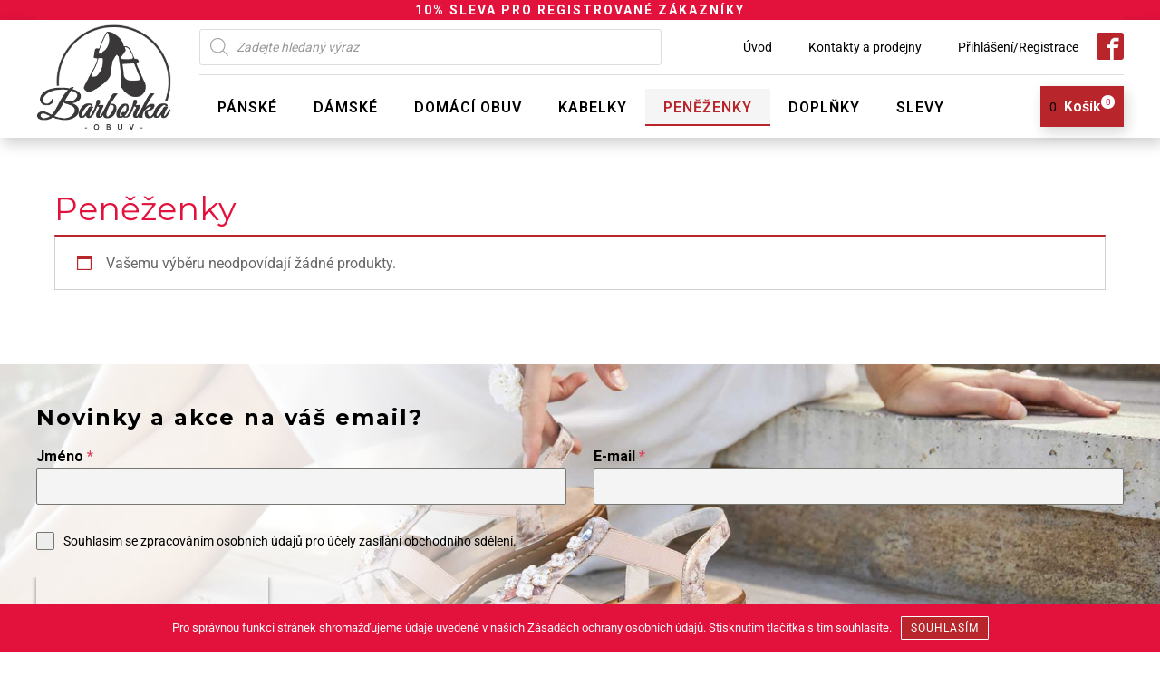

--- FILE ---
content_type: text/html; charset=utf-8
request_url: https://www.google.com/recaptcha/api2/anchor?ar=1&k=6LdFboEaAAAAAIV5iEnqsz3yacFCIj22jRzDfW66&co=aHR0cHM6Ly93d3cub2J1dmJhcmJvcmthLmN6OjQ0Mw..&hl=cs&v=PoyoqOPhxBO7pBk68S4YbpHZ&theme=light&size=invisible&badge=inline&anchor-ms=20000&execute-ms=30000&cb=tx0vwb4i592m
body_size: 48995
content:
<!DOCTYPE HTML><html dir="ltr" lang="cs"><head><meta http-equiv="Content-Type" content="text/html; charset=UTF-8">
<meta http-equiv="X-UA-Compatible" content="IE=edge">
<title>reCAPTCHA</title>
<style type="text/css">
/* cyrillic-ext */
@font-face {
  font-family: 'Roboto';
  font-style: normal;
  font-weight: 400;
  font-stretch: 100%;
  src: url(//fonts.gstatic.com/s/roboto/v48/KFO7CnqEu92Fr1ME7kSn66aGLdTylUAMa3GUBHMdazTgWw.woff2) format('woff2');
  unicode-range: U+0460-052F, U+1C80-1C8A, U+20B4, U+2DE0-2DFF, U+A640-A69F, U+FE2E-FE2F;
}
/* cyrillic */
@font-face {
  font-family: 'Roboto';
  font-style: normal;
  font-weight: 400;
  font-stretch: 100%;
  src: url(//fonts.gstatic.com/s/roboto/v48/KFO7CnqEu92Fr1ME7kSn66aGLdTylUAMa3iUBHMdazTgWw.woff2) format('woff2');
  unicode-range: U+0301, U+0400-045F, U+0490-0491, U+04B0-04B1, U+2116;
}
/* greek-ext */
@font-face {
  font-family: 'Roboto';
  font-style: normal;
  font-weight: 400;
  font-stretch: 100%;
  src: url(//fonts.gstatic.com/s/roboto/v48/KFO7CnqEu92Fr1ME7kSn66aGLdTylUAMa3CUBHMdazTgWw.woff2) format('woff2');
  unicode-range: U+1F00-1FFF;
}
/* greek */
@font-face {
  font-family: 'Roboto';
  font-style: normal;
  font-weight: 400;
  font-stretch: 100%;
  src: url(//fonts.gstatic.com/s/roboto/v48/KFO7CnqEu92Fr1ME7kSn66aGLdTylUAMa3-UBHMdazTgWw.woff2) format('woff2');
  unicode-range: U+0370-0377, U+037A-037F, U+0384-038A, U+038C, U+038E-03A1, U+03A3-03FF;
}
/* math */
@font-face {
  font-family: 'Roboto';
  font-style: normal;
  font-weight: 400;
  font-stretch: 100%;
  src: url(//fonts.gstatic.com/s/roboto/v48/KFO7CnqEu92Fr1ME7kSn66aGLdTylUAMawCUBHMdazTgWw.woff2) format('woff2');
  unicode-range: U+0302-0303, U+0305, U+0307-0308, U+0310, U+0312, U+0315, U+031A, U+0326-0327, U+032C, U+032F-0330, U+0332-0333, U+0338, U+033A, U+0346, U+034D, U+0391-03A1, U+03A3-03A9, U+03B1-03C9, U+03D1, U+03D5-03D6, U+03F0-03F1, U+03F4-03F5, U+2016-2017, U+2034-2038, U+203C, U+2040, U+2043, U+2047, U+2050, U+2057, U+205F, U+2070-2071, U+2074-208E, U+2090-209C, U+20D0-20DC, U+20E1, U+20E5-20EF, U+2100-2112, U+2114-2115, U+2117-2121, U+2123-214F, U+2190, U+2192, U+2194-21AE, U+21B0-21E5, U+21F1-21F2, U+21F4-2211, U+2213-2214, U+2216-22FF, U+2308-230B, U+2310, U+2319, U+231C-2321, U+2336-237A, U+237C, U+2395, U+239B-23B7, U+23D0, U+23DC-23E1, U+2474-2475, U+25AF, U+25B3, U+25B7, U+25BD, U+25C1, U+25CA, U+25CC, U+25FB, U+266D-266F, U+27C0-27FF, U+2900-2AFF, U+2B0E-2B11, U+2B30-2B4C, U+2BFE, U+3030, U+FF5B, U+FF5D, U+1D400-1D7FF, U+1EE00-1EEFF;
}
/* symbols */
@font-face {
  font-family: 'Roboto';
  font-style: normal;
  font-weight: 400;
  font-stretch: 100%;
  src: url(//fonts.gstatic.com/s/roboto/v48/KFO7CnqEu92Fr1ME7kSn66aGLdTylUAMaxKUBHMdazTgWw.woff2) format('woff2');
  unicode-range: U+0001-000C, U+000E-001F, U+007F-009F, U+20DD-20E0, U+20E2-20E4, U+2150-218F, U+2190, U+2192, U+2194-2199, U+21AF, U+21E6-21F0, U+21F3, U+2218-2219, U+2299, U+22C4-22C6, U+2300-243F, U+2440-244A, U+2460-24FF, U+25A0-27BF, U+2800-28FF, U+2921-2922, U+2981, U+29BF, U+29EB, U+2B00-2BFF, U+4DC0-4DFF, U+FFF9-FFFB, U+10140-1018E, U+10190-1019C, U+101A0, U+101D0-101FD, U+102E0-102FB, U+10E60-10E7E, U+1D2C0-1D2D3, U+1D2E0-1D37F, U+1F000-1F0FF, U+1F100-1F1AD, U+1F1E6-1F1FF, U+1F30D-1F30F, U+1F315, U+1F31C, U+1F31E, U+1F320-1F32C, U+1F336, U+1F378, U+1F37D, U+1F382, U+1F393-1F39F, U+1F3A7-1F3A8, U+1F3AC-1F3AF, U+1F3C2, U+1F3C4-1F3C6, U+1F3CA-1F3CE, U+1F3D4-1F3E0, U+1F3ED, U+1F3F1-1F3F3, U+1F3F5-1F3F7, U+1F408, U+1F415, U+1F41F, U+1F426, U+1F43F, U+1F441-1F442, U+1F444, U+1F446-1F449, U+1F44C-1F44E, U+1F453, U+1F46A, U+1F47D, U+1F4A3, U+1F4B0, U+1F4B3, U+1F4B9, U+1F4BB, U+1F4BF, U+1F4C8-1F4CB, U+1F4D6, U+1F4DA, U+1F4DF, U+1F4E3-1F4E6, U+1F4EA-1F4ED, U+1F4F7, U+1F4F9-1F4FB, U+1F4FD-1F4FE, U+1F503, U+1F507-1F50B, U+1F50D, U+1F512-1F513, U+1F53E-1F54A, U+1F54F-1F5FA, U+1F610, U+1F650-1F67F, U+1F687, U+1F68D, U+1F691, U+1F694, U+1F698, U+1F6AD, U+1F6B2, U+1F6B9-1F6BA, U+1F6BC, U+1F6C6-1F6CF, U+1F6D3-1F6D7, U+1F6E0-1F6EA, U+1F6F0-1F6F3, U+1F6F7-1F6FC, U+1F700-1F7FF, U+1F800-1F80B, U+1F810-1F847, U+1F850-1F859, U+1F860-1F887, U+1F890-1F8AD, U+1F8B0-1F8BB, U+1F8C0-1F8C1, U+1F900-1F90B, U+1F93B, U+1F946, U+1F984, U+1F996, U+1F9E9, U+1FA00-1FA6F, U+1FA70-1FA7C, U+1FA80-1FA89, U+1FA8F-1FAC6, U+1FACE-1FADC, U+1FADF-1FAE9, U+1FAF0-1FAF8, U+1FB00-1FBFF;
}
/* vietnamese */
@font-face {
  font-family: 'Roboto';
  font-style: normal;
  font-weight: 400;
  font-stretch: 100%;
  src: url(//fonts.gstatic.com/s/roboto/v48/KFO7CnqEu92Fr1ME7kSn66aGLdTylUAMa3OUBHMdazTgWw.woff2) format('woff2');
  unicode-range: U+0102-0103, U+0110-0111, U+0128-0129, U+0168-0169, U+01A0-01A1, U+01AF-01B0, U+0300-0301, U+0303-0304, U+0308-0309, U+0323, U+0329, U+1EA0-1EF9, U+20AB;
}
/* latin-ext */
@font-face {
  font-family: 'Roboto';
  font-style: normal;
  font-weight: 400;
  font-stretch: 100%;
  src: url(//fonts.gstatic.com/s/roboto/v48/KFO7CnqEu92Fr1ME7kSn66aGLdTylUAMa3KUBHMdazTgWw.woff2) format('woff2');
  unicode-range: U+0100-02BA, U+02BD-02C5, U+02C7-02CC, U+02CE-02D7, U+02DD-02FF, U+0304, U+0308, U+0329, U+1D00-1DBF, U+1E00-1E9F, U+1EF2-1EFF, U+2020, U+20A0-20AB, U+20AD-20C0, U+2113, U+2C60-2C7F, U+A720-A7FF;
}
/* latin */
@font-face {
  font-family: 'Roboto';
  font-style: normal;
  font-weight: 400;
  font-stretch: 100%;
  src: url(//fonts.gstatic.com/s/roboto/v48/KFO7CnqEu92Fr1ME7kSn66aGLdTylUAMa3yUBHMdazQ.woff2) format('woff2');
  unicode-range: U+0000-00FF, U+0131, U+0152-0153, U+02BB-02BC, U+02C6, U+02DA, U+02DC, U+0304, U+0308, U+0329, U+2000-206F, U+20AC, U+2122, U+2191, U+2193, U+2212, U+2215, U+FEFF, U+FFFD;
}
/* cyrillic-ext */
@font-face {
  font-family: 'Roboto';
  font-style: normal;
  font-weight: 500;
  font-stretch: 100%;
  src: url(//fonts.gstatic.com/s/roboto/v48/KFO7CnqEu92Fr1ME7kSn66aGLdTylUAMa3GUBHMdazTgWw.woff2) format('woff2');
  unicode-range: U+0460-052F, U+1C80-1C8A, U+20B4, U+2DE0-2DFF, U+A640-A69F, U+FE2E-FE2F;
}
/* cyrillic */
@font-face {
  font-family: 'Roboto';
  font-style: normal;
  font-weight: 500;
  font-stretch: 100%;
  src: url(//fonts.gstatic.com/s/roboto/v48/KFO7CnqEu92Fr1ME7kSn66aGLdTylUAMa3iUBHMdazTgWw.woff2) format('woff2');
  unicode-range: U+0301, U+0400-045F, U+0490-0491, U+04B0-04B1, U+2116;
}
/* greek-ext */
@font-face {
  font-family: 'Roboto';
  font-style: normal;
  font-weight: 500;
  font-stretch: 100%;
  src: url(//fonts.gstatic.com/s/roboto/v48/KFO7CnqEu92Fr1ME7kSn66aGLdTylUAMa3CUBHMdazTgWw.woff2) format('woff2');
  unicode-range: U+1F00-1FFF;
}
/* greek */
@font-face {
  font-family: 'Roboto';
  font-style: normal;
  font-weight: 500;
  font-stretch: 100%;
  src: url(//fonts.gstatic.com/s/roboto/v48/KFO7CnqEu92Fr1ME7kSn66aGLdTylUAMa3-UBHMdazTgWw.woff2) format('woff2');
  unicode-range: U+0370-0377, U+037A-037F, U+0384-038A, U+038C, U+038E-03A1, U+03A3-03FF;
}
/* math */
@font-face {
  font-family: 'Roboto';
  font-style: normal;
  font-weight: 500;
  font-stretch: 100%;
  src: url(//fonts.gstatic.com/s/roboto/v48/KFO7CnqEu92Fr1ME7kSn66aGLdTylUAMawCUBHMdazTgWw.woff2) format('woff2');
  unicode-range: U+0302-0303, U+0305, U+0307-0308, U+0310, U+0312, U+0315, U+031A, U+0326-0327, U+032C, U+032F-0330, U+0332-0333, U+0338, U+033A, U+0346, U+034D, U+0391-03A1, U+03A3-03A9, U+03B1-03C9, U+03D1, U+03D5-03D6, U+03F0-03F1, U+03F4-03F5, U+2016-2017, U+2034-2038, U+203C, U+2040, U+2043, U+2047, U+2050, U+2057, U+205F, U+2070-2071, U+2074-208E, U+2090-209C, U+20D0-20DC, U+20E1, U+20E5-20EF, U+2100-2112, U+2114-2115, U+2117-2121, U+2123-214F, U+2190, U+2192, U+2194-21AE, U+21B0-21E5, U+21F1-21F2, U+21F4-2211, U+2213-2214, U+2216-22FF, U+2308-230B, U+2310, U+2319, U+231C-2321, U+2336-237A, U+237C, U+2395, U+239B-23B7, U+23D0, U+23DC-23E1, U+2474-2475, U+25AF, U+25B3, U+25B7, U+25BD, U+25C1, U+25CA, U+25CC, U+25FB, U+266D-266F, U+27C0-27FF, U+2900-2AFF, U+2B0E-2B11, U+2B30-2B4C, U+2BFE, U+3030, U+FF5B, U+FF5D, U+1D400-1D7FF, U+1EE00-1EEFF;
}
/* symbols */
@font-face {
  font-family: 'Roboto';
  font-style: normal;
  font-weight: 500;
  font-stretch: 100%;
  src: url(//fonts.gstatic.com/s/roboto/v48/KFO7CnqEu92Fr1ME7kSn66aGLdTylUAMaxKUBHMdazTgWw.woff2) format('woff2');
  unicode-range: U+0001-000C, U+000E-001F, U+007F-009F, U+20DD-20E0, U+20E2-20E4, U+2150-218F, U+2190, U+2192, U+2194-2199, U+21AF, U+21E6-21F0, U+21F3, U+2218-2219, U+2299, U+22C4-22C6, U+2300-243F, U+2440-244A, U+2460-24FF, U+25A0-27BF, U+2800-28FF, U+2921-2922, U+2981, U+29BF, U+29EB, U+2B00-2BFF, U+4DC0-4DFF, U+FFF9-FFFB, U+10140-1018E, U+10190-1019C, U+101A0, U+101D0-101FD, U+102E0-102FB, U+10E60-10E7E, U+1D2C0-1D2D3, U+1D2E0-1D37F, U+1F000-1F0FF, U+1F100-1F1AD, U+1F1E6-1F1FF, U+1F30D-1F30F, U+1F315, U+1F31C, U+1F31E, U+1F320-1F32C, U+1F336, U+1F378, U+1F37D, U+1F382, U+1F393-1F39F, U+1F3A7-1F3A8, U+1F3AC-1F3AF, U+1F3C2, U+1F3C4-1F3C6, U+1F3CA-1F3CE, U+1F3D4-1F3E0, U+1F3ED, U+1F3F1-1F3F3, U+1F3F5-1F3F7, U+1F408, U+1F415, U+1F41F, U+1F426, U+1F43F, U+1F441-1F442, U+1F444, U+1F446-1F449, U+1F44C-1F44E, U+1F453, U+1F46A, U+1F47D, U+1F4A3, U+1F4B0, U+1F4B3, U+1F4B9, U+1F4BB, U+1F4BF, U+1F4C8-1F4CB, U+1F4D6, U+1F4DA, U+1F4DF, U+1F4E3-1F4E6, U+1F4EA-1F4ED, U+1F4F7, U+1F4F9-1F4FB, U+1F4FD-1F4FE, U+1F503, U+1F507-1F50B, U+1F50D, U+1F512-1F513, U+1F53E-1F54A, U+1F54F-1F5FA, U+1F610, U+1F650-1F67F, U+1F687, U+1F68D, U+1F691, U+1F694, U+1F698, U+1F6AD, U+1F6B2, U+1F6B9-1F6BA, U+1F6BC, U+1F6C6-1F6CF, U+1F6D3-1F6D7, U+1F6E0-1F6EA, U+1F6F0-1F6F3, U+1F6F7-1F6FC, U+1F700-1F7FF, U+1F800-1F80B, U+1F810-1F847, U+1F850-1F859, U+1F860-1F887, U+1F890-1F8AD, U+1F8B0-1F8BB, U+1F8C0-1F8C1, U+1F900-1F90B, U+1F93B, U+1F946, U+1F984, U+1F996, U+1F9E9, U+1FA00-1FA6F, U+1FA70-1FA7C, U+1FA80-1FA89, U+1FA8F-1FAC6, U+1FACE-1FADC, U+1FADF-1FAE9, U+1FAF0-1FAF8, U+1FB00-1FBFF;
}
/* vietnamese */
@font-face {
  font-family: 'Roboto';
  font-style: normal;
  font-weight: 500;
  font-stretch: 100%;
  src: url(//fonts.gstatic.com/s/roboto/v48/KFO7CnqEu92Fr1ME7kSn66aGLdTylUAMa3OUBHMdazTgWw.woff2) format('woff2');
  unicode-range: U+0102-0103, U+0110-0111, U+0128-0129, U+0168-0169, U+01A0-01A1, U+01AF-01B0, U+0300-0301, U+0303-0304, U+0308-0309, U+0323, U+0329, U+1EA0-1EF9, U+20AB;
}
/* latin-ext */
@font-face {
  font-family: 'Roboto';
  font-style: normal;
  font-weight: 500;
  font-stretch: 100%;
  src: url(//fonts.gstatic.com/s/roboto/v48/KFO7CnqEu92Fr1ME7kSn66aGLdTylUAMa3KUBHMdazTgWw.woff2) format('woff2');
  unicode-range: U+0100-02BA, U+02BD-02C5, U+02C7-02CC, U+02CE-02D7, U+02DD-02FF, U+0304, U+0308, U+0329, U+1D00-1DBF, U+1E00-1E9F, U+1EF2-1EFF, U+2020, U+20A0-20AB, U+20AD-20C0, U+2113, U+2C60-2C7F, U+A720-A7FF;
}
/* latin */
@font-face {
  font-family: 'Roboto';
  font-style: normal;
  font-weight: 500;
  font-stretch: 100%;
  src: url(//fonts.gstatic.com/s/roboto/v48/KFO7CnqEu92Fr1ME7kSn66aGLdTylUAMa3yUBHMdazQ.woff2) format('woff2');
  unicode-range: U+0000-00FF, U+0131, U+0152-0153, U+02BB-02BC, U+02C6, U+02DA, U+02DC, U+0304, U+0308, U+0329, U+2000-206F, U+20AC, U+2122, U+2191, U+2193, U+2212, U+2215, U+FEFF, U+FFFD;
}
/* cyrillic-ext */
@font-face {
  font-family: 'Roboto';
  font-style: normal;
  font-weight: 900;
  font-stretch: 100%;
  src: url(//fonts.gstatic.com/s/roboto/v48/KFO7CnqEu92Fr1ME7kSn66aGLdTylUAMa3GUBHMdazTgWw.woff2) format('woff2');
  unicode-range: U+0460-052F, U+1C80-1C8A, U+20B4, U+2DE0-2DFF, U+A640-A69F, U+FE2E-FE2F;
}
/* cyrillic */
@font-face {
  font-family: 'Roboto';
  font-style: normal;
  font-weight: 900;
  font-stretch: 100%;
  src: url(//fonts.gstatic.com/s/roboto/v48/KFO7CnqEu92Fr1ME7kSn66aGLdTylUAMa3iUBHMdazTgWw.woff2) format('woff2');
  unicode-range: U+0301, U+0400-045F, U+0490-0491, U+04B0-04B1, U+2116;
}
/* greek-ext */
@font-face {
  font-family: 'Roboto';
  font-style: normal;
  font-weight: 900;
  font-stretch: 100%;
  src: url(//fonts.gstatic.com/s/roboto/v48/KFO7CnqEu92Fr1ME7kSn66aGLdTylUAMa3CUBHMdazTgWw.woff2) format('woff2');
  unicode-range: U+1F00-1FFF;
}
/* greek */
@font-face {
  font-family: 'Roboto';
  font-style: normal;
  font-weight: 900;
  font-stretch: 100%;
  src: url(//fonts.gstatic.com/s/roboto/v48/KFO7CnqEu92Fr1ME7kSn66aGLdTylUAMa3-UBHMdazTgWw.woff2) format('woff2');
  unicode-range: U+0370-0377, U+037A-037F, U+0384-038A, U+038C, U+038E-03A1, U+03A3-03FF;
}
/* math */
@font-face {
  font-family: 'Roboto';
  font-style: normal;
  font-weight: 900;
  font-stretch: 100%;
  src: url(//fonts.gstatic.com/s/roboto/v48/KFO7CnqEu92Fr1ME7kSn66aGLdTylUAMawCUBHMdazTgWw.woff2) format('woff2');
  unicode-range: U+0302-0303, U+0305, U+0307-0308, U+0310, U+0312, U+0315, U+031A, U+0326-0327, U+032C, U+032F-0330, U+0332-0333, U+0338, U+033A, U+0346, U+034D, U+0391-03A1, U+03A3-03A9, U+03B1-03C9, U+03D1, U+03D5-03D6, U+03F0-03F1, U+03F4-03F5, U+2016-2017, U+2034-2038, U+203C, U+2040, U+2043, U+2047, U+2050, U+2057, U+205F, U+2070-2071, U+2074-208E, U+2090-209C, U+20D0-20DC, U+20E1, U+20E5-20EF, U+2100-2112, U+2114-2115, U+2117-2121, U+2123-214F, U+2190, U+2192, U+2194-21AE, U+21B0-21E5, U+21F1-21F2, U+21F4-2211, U+2213-2214, U+2216-22FF, U+2308-230B, U+2310, U+2319, U+231C-2321, U+2336-237A, U+237C, U+2395, U+239B-23B7, U+23D0, U+23DC-23E1, U+2474-2475, U+25AF, U+25B3, U+25B7, U+25BD, U+25C1, U+25CA, U+25CC, U+25FB, U+266D-266F, U+27C0-27FF, U+2900-2AFF, U+2B0E-2B11, U+2B30-2B4C, U+2BFE, U+3030, U+FF5B, U+FF5D, U+1D400-1D7FF, U+1EE00-1EEFF;
}
/* symbols */
@font-face {
  font-family: 'Roboto';
  font-style: normal;
  font-weight: 900;
  font-stretch: 100%;
  src: url(//fonts.gstatic.com/s/roboto/v48/KFO7CnqEu92Fr1ME7kSn66aGLdTylUAMaxKUBHMdazTgWw.woff2) format('woff2');
  unicode-range: U+0001-000C, U+000E-001F, U+007F-009F, U+20DD-20E0, U+20E2-20E4, U+2150-218F, U+2190, U+2192, U+2194-2199, U+21AF, U+21E6-21F0, U+21F3, U+2218-2219, U+2299, U+22C4-22C6, U+2300-243F, U+2440-244A, U+2460-24FF, U+25A0-27BF, U+2800-28FF, U+2921-2922, U+2981, U+29BF, U+29EB, U+2B00-2BFF, U+4DC0-4DFF, U+FFF9-FFFB, U+10140-1018E, U+10190-1019C, U+101A0, U+101D0-101FD, U+102E0-102FB, U+10E60-10E7E, U+1D2C0-1D2D3, U+1D2E0-1D37F, U+1F000-1F0FF, U+1F100-1F1AD, U+1F1E6-1F1FF, U+1F30D-1F30F, U+1F315, U+1F31C, U+1F31E, U+1F320-1F32C, U+1F336, U+1F378, U+1F37D, U+1F382, U+1F393-1F39F, U+1F3A7-1F3A8, U+1F3AC-1F3AF, U+1F3C2, U+1F3C4-1F3C6, U+1F3CA-1F3CE, U+1F3D4-1F3E0, U+1F3ED, U+1F3F1-1F3F3, U+1F3F5-1F3F7, U+1F408, U+1F415, U+1F41F, U+1F426, U+1F43F, U+1F441-1F442, U+1F444, U+1F446-1F449, U+1F44C-1F44E, U+1F453, U+1F46A, U+1F47D, U+1F4A3, U+1F4B0, U+1F4B3, U+1F4B9, U+1F4BB, U+1F4BF, U+1F4C8-1F4CB, U+1F4D6, U+1F4DA, U+1F4DF, U+1F4E3-1F4E6, U+1F4EA-1F4ED, U+1F4F7, U+1F4F9-1F4FB, U+1F4FD-1F4FE, U+1F503, U+1F507-1F50B, U+1F50D, U+1F512-1F513, U+1F53E-1F54A, U+1F54F-1F5FA, U+1F610, U+1F650-1F67F, U+1F687, U+1F68D, U+1F691, U+1F694, U+1F698, U+1F6AD, U+1F6B2, U+1F6B9-1F6BA, U+1F6BC, U+1F6C6-1F6CF, U+1F6D3-1F6D7, U+1F6E0-1F6EA, U+1F6F0-1F6F3, U+1F6F7-1F6FC, U+1F700-1F7FF, U+1F800-1F80B, U+1F810-1F847, U+1F850-1F859, U+1F860-1F887, U+1F890-1F8AD, U+1F8B0-1F8BB, U+1F8C0-1F8C1, U+1F900-1F90B, U+1F93B, U+1F946, U+1F984, U+1F996, U+1F9E9, U+1FA00-1FA6F, U+1FA70-1FA7C, U+1FA80-1FA89, U+1FA8F-1FAC6, U+1FACE-1FADC, U+1FADF-1FAE9, U+1FAF0-1FAF8, U+1FB00-1FBFF;
}
/* vietnamese */
@font-face {
  font-family: 'Roboto';
  font-style: normal;
  font-weight: 900;
  font-stretch: 100%;
  src: url(//fonts.gstatic.com/s/roboto/v48/KFO7CnqEu92Fr1ME7kSn66aGLdTylUAMa3OUBHMdazTgWw.woff2) format('woff2');
  unicode-range: U+0102-0103, U+0110-0111, U+0128-0129, U+0168-0169, U+01A0-01A1, U+01AF-01B0, U+0300-0301, U+0303-0304, U+0308-0309, U+0323, U+0329, U+1EA0-1EF9, U+20AB;
}
/* latin-ext */
@font-face {
  font-family: 'Roboto';
  font-style: normal;
  font-weight: 900;
  font-stretch: 100%;
  src: url(//fonts.gstatic.com/s/roboto/v48/KFO7CnqEu92Fr1ME7kSn66aGLdTylUAMa3KUBHMdazTgWw.woff2) format('woff2');
  unicode-range: U+0100-02BA, U+02BD-02C5, U+02C7-02CC, U+02CE-02D7, U+02DD-02FF, U+0304, U+0308, U+0329, U+1D00-1DBF, U+1E00-1E9F, U+1EF2-1EFF, U+2020, U+20A0-20AB, U+20AD-20C0, U+2113, U+2C60-2C7F, U+A720-A7FF;
}
/* latin */
@font-face {
  font-family: 'Roboto';
  font-style: normal;
  font-weight: 900;
  font-stretch: 100%;
  src: url(//fonts.gstatic.com/s/roboto/v48/KFO7CnqEu92Fr1ME7kSn66aGLdTylUAMa3yUBHMdazQ.woff2) format('woff2');
  unicode-range: U+0000-00FF, U+0131, U+0152-0153, U+02BB-02BC, U+02C6, U+02DA, U+02DC, U+0304, U+0308, U+0329, U+2000-206F, U+20AC, U+2122, U+2191, U+2193, U+2212, U+2215, U+FEFF, U+FFFD;
}

</style>
<link rel="stylesheet" type="text/css" href="https://www.gstatic.com/recaptcha/releases/PoyoqOPhxBO7pBk68S4YbpHZ/styles__ltr.css">
<script nonce="AowBtOpNrXkvCaS4zYiWaw" type="text/javascript">window['__recaptcha_api'] = 'https://www.google.com/recaptcha/api2/';</script>
<script type="text/javascript" src="https://www.gstatic.com/recaptcha/releases/PoyoqOPhxBO7pBk68S4YbpHZ/recaptcha__cs.js" nonce="AowBtOpNrXkvCaS4zYiWaw">
      
    </script></head>
<body><div id="rc-anchor-alert" class="rc-anchor-alert"></div>
<input type="hidden" id="recaptcha-token" value="[base64]">
<script type="text/javascript" nonce="AowBtOpNrXkvCaS4zYiWaw">
      recaptcha.anchor.Main.init("[\x22ainput\x22,[\x22bgdata\x22,\x22\x22,\[base64]/[base64]/[base64]/[base64]/[base64]/UltsKytdPUU6KEU8MjA0OD9SW2wrK109RT4+NnwxOTI6KChFJjY0NTEyKT09NTUyOTYmJk0rMTxjLmxlbmd0aCYmKGMuY2hhckNvZGVBdChNKzEpJjY0NTEyKT09NTYzMjA/[base64]/[base64]/[base64]/[base64]/[base64]/[base64]/[base64]\x22,\[base64]\x22,\x22w47CgipHEsK9aMOPR1TDssKsA0RkwogjRMOpD2bDkGV6wo0HwrQ5wrxYWgzClDbCk3/[base64]/[base64]/w5pld8KdwqYfRcKUw7TDhxDDgmfDgwsnw5NkwqvDiQrDm8K8YcOKwqfCsMKiw7UbCzDDkgBtwoFqwp97wpR0w6pMJ8K3Ez/Co8OMw4nCgsK0VmhxwqlNSBdyw5XDrlnCjGY7YsOVFFPDgmXDk8KawqvDtxYDw6jCi8KXw78JW8Khwq/DojjDnF7DvTQgwqTDkX3Dg38wE8O7HsK+wr/DpS3DvDjDncKPwpw1wptfJ8Oow4IWw78jesKawqseEMO2c159E8OAAcO7WSZRw4UZwoDCs8OywrRbwp7CujvDizpSYSnCiyHDkMKHw7tiwovDoTjCtj0bwo3CpcKNw4rCjRIdwrPDjmbCncKeUsK2w7nDicKbwr/DiHYewpxXwqnCqMOsFcK5worCsTABMRB9RcKdwr1CZBMwwoh8acKLw6HChMOfBwXDr8ORRsKaY8KwB0Ujwo7Ct8K+UnfClcKDCWjCgsKyR8KUwpQsQBHCmsKpwrnDucOAVsKIw4sGw55JOhceHk5Vw6jCgcOkXVJmGcOqw57Co8Oswr5rwr/DhkBjDsKmw4JvIzDCrMK9w5zDv2vDtjbDg8KYw7ddTwN5w7Qiw7PDncKBw5dFwpzDrxolwpzCusO6OldGwql3w6cOw7o2wq8nEMOxw51pYXA3EXLCr0YLPwA8wrDCpkdiKGrCmAzDhcKKKsOyb3rCh35RGMKrwqnCjx8ww6/CtAHCjMO2c8KcGmQDdsOVwq41w5AzcMOWfMOYJwjDn8OAUEgIwrrCg0J/[base64]/Z8O4JyDCncKLwqIbw6Jpw5FPw4Viw6owwr5uwoIuB2R1w59+PUscdTDCrkcdw6PDu8KBw7/CksK6QsOyI8Ozw5Jkwq5Pc0bCrT45HHoxwrjCrQMZw4HDicKtw54bcRpxwozCncKsSl7Cq8KnWcKfKg7CtUI+HhrCmMOYakdRTMKQC0fDscK1GsKmUzbDmDg+w6zDgcOIMcOrw4jDjyDCisKGcEzCphBRw5Nvwolmw51SeMOtQUM/Zg4pwokpAAzDmcKmW8OywrHDlMKewphVP3HCiFbCvnJAUCDDgcOmEsKIwoc8SsKAI8KufMKJwpskRBEjQCvCu8K3w40YwpDCs8KpwqYOwoVzw551GMOtw6NjVcKLw4kNMVnDhS9mFhrCnnfCqwIEw5/CmSDDuMKPw7DCrSoBU8KGfUUsW8OldcOqwpPDvMOCw5QQw6DCgsOkVXvDqntzwrTDoUhVVMKUwrl8wofCmS/CmWpeVRwRw7zDiMOTw69ewo8Sw6HDqsKONgPDgMKewrwQwr0nDMOvaT/CnMO2wrrCtcOKwpbDl1Q6w43DqiMSwpU7eR7CgcOBJRJybnECHcO+RMOQNUZHEcKew5TDojlbwpU9AGLCkmF+w4/DsnDCn8KjcCtnw5vDhH9sw6bDuSABeyTDjgjCs0fCrcOrwq7CksOOT0DClwnDksOKXgZVw6/DnyxUwp1hU8KaIcKzXzhKw5xwZMKhUTYNw615wrDDvcKUR8OgW1vDolXCvV7CsGHDucO0wrbDusOhwoU/H8OFB3UBZg5ULwfCuxzDmhHCigXDsGYhXcKIAsKjw7PDmRbDo2DClcKwRALClMKgIsOcwrHDm8K/UsOUJcKow4ArHkc0wpTDk3nCrMKYw4jCnyrCi3PDhSlkw47Cu8OvwpVNdMKWw4vCtDTDisO1NwXDtsKNwpciXx5iE8KxJlJjw5VOOMO8wpPCkcKVL8KBw4/Ds8KZwqrCmg1vwpNJwosCw4fChMO5THLDhV/[base64]/DrcOxw7oFHcOBYcO+wqEwTjXDk8KLwqrDvsKXw43Cm8K/Uy3CmcK9N8KTw6shfnRjKSbCncK/w5LDpMK9wozDgWR5KG13bizCpcK5YMOEdMK8w5DDu8OWwo9PXsOhR8Kzw6LDv8OjwpXCsSo3P8KgKTkxFsKKw58+T8KMUMKsw7/CvcKSWBVPGlDCscOXKsKQPlkTflzDosOcPE10Gko4wo1Iw40uOMO8wq9uw57DghZNUWTCmcKFw5UNwqosHCUiwovDssKZHsKVRBvCk8O/w67Cq8KHw4nDo8OjwobCjS7Du8KVwrMewo7CosKVMlPCng5ScsKPwrTDvcO5wpUqw7hPaMO1w4JpE8OZbsOEwpXCvWktwp3DlsO5X8KawoFwPlMMwqdIw7bCqsOtwpTCuxDChMOXbRnDm8Odwo7DsV8Sw4hJwrhyf8K9w6YmwpXCii8xQgdBwq7Dn1/DoW8MwoBqwoDDg8KEBsKbwrxQw75gVMKyw7hJw6Frw4bDhQnDjMKFwodTSyBrw6t5BCbDjX/DuVZaKV0+w5dlJkR/wqYSJsOVUMKDwpDDunTDk8K+wq7DtcKvwpZeXQbCrkZJwqktM8OBwqXCiXB+A3nCjcKlecOIJhJrw67CiFDDp2scwrhkw5TClcOeDRlnJlx9UMOfGsKARcKCw6XCr8OSwpAVwp0qf2HCpMOOBTg4wrHCtcOVTAp2XMO6Cy/Cq2w5w6hZPsOhwqsvw7tTJWJwDBgkw48INcKxw5fDpzkZJDvCmcKUH2/CkMORw71yET9pJXDDgzbCqMKQwpzCmMKJUcOFw44WwrvCjMKJfMKOacOwH2tWw5loKcOvwq5nw6PCsnXDoMOYP8K3w7vDgFXDpk/DvcKZQFRYwrQPfTvCvHXDlwbCv8K1ADVOwo7Do1HCqsOSw7nDn8OKACUSRsOAwpTCmQDCtcKKNToGw78ZwqHDol3DsR1cBMOhw4TCnsOhJxjDhMKgWRHDicOOSCrCiMOvXVnCs04YGcKDTMOkwo/CrMKPw4fCrF/DlMOawohJZcKiw5VzwrnCjCXCkC7DmcKzNgvCuRzCs8OzKhLDmMO+w6jCr1pKPcOWWw/DksKHWcO4UsKJw7kUwrFxwo/[base64]/w71wBMOwwp4JDyMOwpBiw73Cv8OZB8Odw7TDicOJw7jCmcOLXUEmPT/CjjVWGcO/wr/[base64]/B8OZAmZ6KnoHw6R+w57DmCfChGDDvsOyCgjDhQnCi8OIKsKdwo3DvMOZw6wTw4/DhArCt34bWGITw5HDjh/DlsONwo7CscKuUMOOw7cMGCtJw58OIVlyIhN7NcO+MT/[base64]/[base64]/w6nClSnDrWDCusOaJsKdwqrCimPDpsKCJ8KLw6IlEwcCX8O/w61fbz3Dn8OaIMKmw5/DoFI7cyDCjgV2wpFiw4nCsA7CoRVEwoXDlcK0w5tGwoHCvGlHGcO2cR4Kwpp3B8K2VQ3CpcKgPifDum0/wrhCaMKcKsO2w6tGbsKccjfDmHJxwoATwr5wV3tpQsK/MsKtwo9NUsK8b8OdX0otwq/DshzDtMKQwooTcmYFTAoZw7rDs8OAw4jCnsOiCmzDpmdgc8KSw4RVcMOew4/[base64]/wrDCgWjDpBsbNwPCozEtw6PDjMOvSkUwDzRZw6/[base64]/HTY1wrIAw4YwwpjCvcKCwpZMw4Vewo3DhzxmDcKww6fCgMOWw6/Cii7DgsKKL1Udw78Va8Kcw6N3HkzCt2fCvU8lwpnDnjzDoXzCisKGTsOwwpxAworCq2fCp0XDi8KpJgjDjMOvRcKUw6/[base64]/DocKZwqvDgcKvwqwiw54kwofDnsOIw6LDhMKFBsKyRz/Dn8KfIsKMUWfDgsK/[base64]/w70aIGbCiTx6wqYfw6jDlcKcPkgQbMOkTHjDl23DjiVgMWhEwoZhw5nCtF3DlHPDtWRpw5TDq3vDkDVZwrAqwp7CiAPClsK4w4gbMEo9H8K4w4vCqMOmw7LDk8OEwrnCmGQ5VsOsw6Niw6/DosKyM2UiwqPCjWAIfsK6w5LDosOBOMOVwqowN8O5HcKuLkdTw5YKIMODw4fDlyPDucONXhQldXgxw7DCmzRbworCrDsJZcOnwqV2c8KWwpjCl3/CiMOHwqfDlw9vbCTCtMKMJX7Cllt/JWTCncOewrTCmsOgwq7CpzfChcK7KAXDocKWwpcaw63DgU5rw5kmI8KjY8KTwonCvcKqWn04w73DlTABLhl8eMOCw71MdMKGwpDChlPDpCxyc8OXRhrCscOSwp/DqcK/w7rCvURYfQksRC1cGcK2w4V8TGXCj8KVAsKdaWDCjBLCuTXCicOnwq3CoyrDscK6wpjCj8OjDMOrYcOscmHChn8bQ8Kfw5XDlMKCwrfDg8Kjw514wrw1w7jDicKiWsK2wrrChELChsOXfF/Du8OdwrkAKFrDv8K9KMOsXMKfw6XCjsO8QjfCnA3DpMKvw654wpJtw5cnTWMHf0RqwpTDjxjCrwE5fhJxwpcrewx+QsOJYlVvw4QSSy4YwqADZcK/S8OddgbDiGfCi8KCw6PDtXTCjsOsOUgFHWDCicKYw7PDosK9Z8OiCcOpw4XCpGvDpcKQAmTCqsKMPMOxwqjDusOyQQ7CuG/DvD3DjMKNR8OSTsOsR8OMwqslDcOlwoPCvMOtYwXCuQIPwonCmnYhwqwDwo7DkMKGw5d2KcOowoDChlTDkkLCh8KENGEgW8O/w4/CqMOEOUMUw67DicKxwohWDMO+w6nCoAhTw7TDgAI1wrDDsg04wqsJAsK7wrR5w5xqVcO6bmjCuHYdecKawqHCucOxw7DCssOBw7B6Uh3CqcO9wpHCpRVke8KFw6hBa8Ohw7pJCsO3w53DnU5Ew4tuwqzCvTtEfcOqwpbDrsO1IcOIw4HDjMO/S8KpwrLCkQ8OUk0hCXTCp8Oew4FeH8O4IjZSw6fDkWXDuhPDoANdTcKEw4s7Y8Kpwqkdw4nDrsOVEVrDu8K+Vz7ComPCv8OuC8KQwojCswdIwqLCmsObw6/DsMKOw6PCvGc1N8OUAnAow7vDssK4w7vCsMKMwpTCq8OVwpMowplOZcKew6TCux8gcEkNw4gQf8Kgwp7CpMKfw7BVwpXCjcOiV8KSwpbCs8OWZVLDpMKgw7gMw7IowpVcampPwqJbM2h0G8K+ci7DlnEJPFUSw7jDj8OHc8OPfMO4w4wZw6xuw53DpMKYwq/CpMKmESLDigvDixNEXBLCmMO9w6hkRGoJw4vCnHQHwozCtMKuMsOow7IbwpVwwo1QwopcwoTDnU7DomLDgQzDuF7Cvw8rPMOhE8KRXh7Dty/Dsjk9ZcK6wrjCksOxw5oFN8O/FcOzwqrClcOpA2PDj8OqwqEfwrhAw7nCksOlck3CisKgP8O3w5HCucKYwqQPwp8FOi/DpsK2UHrCpz/Cp2kfTE4ve8Oww7HDtxNnHgjDg8KqVcKJOMOTMWUAR0duLCXCvTfDgsKOw6zCksKKwr5lw7zChDvCjCnChDTDtsOiw4TDi8O8wpl0wrUMJyd/[base64]/[base64]/DhwfDv8OCwp94wpfDrzoBw6EMwod8LMOYwrLCjw7DuMKuHMK4KHh6McKRFjHCh8KTGGRrdMKsKsKDwpBAwpXCvklqHMOnw7RodBvCs8KRwq/DkMOnwrxEw6jDgmc+WMOsw6NtfD3Dh8OeQMKPwp/DvcOjYcKXdMKdwqFSSmItw4nCsgERF8OewqrCr3w/f8K+w68ywo4BImgRwrN5LzgUwqgxwoYiSCVswo/[base64]/[base64]/DsU3CsQTDmsOrEcKmP8Keeyxvw5fCl2HDlMOFS8OBN8KbYAk7QsKNT8KpKlTDixhwU8Kvw4TDv8Opw7fCsG4Bw4Ugw6shw7hwwrzCkGXDgTMIw7XDgz/CnsK0XkI4w59+w7obwrciFcKrw7YZAcKvwrXCosKcVMK4UT9bw4jCtsOAJVhQJ3HCgMKXw4HCgCrDqSPCq8K5EGrCjMOGw5TCh1FFf8OHw7M6Y0tOXMODw4TClk7DvW5Kw5ZzO8KRaTN3wqHCuMOzWGMybSnDscKKP1PCpw/ChMK0RsOUUWUSwoxyW8KHw7vDqB9IGcOUAcKrPnbCt8OYwr5Xw5HCnUrDgsKPw7URZDJEw5XCt8K3w7pnw5VFY8KKWDp1wqXDpMKROmTDtyzCuiVgTcOUw4BfEsK/[base64]/DusO3wo9+bhvDtMOJw54QDT4vw5EzO8OOPFPDicOCQlpEw6LCo1IxP8ODZzfDjMOXw4vCtB7CvlXCjMKnw73CpGoKS8KtBXPCk2/DrcKpw5trwq/CvMObwrRXSHDDhBU3wqEHNMKnaXUscsK7wrpMTMOxwqXCoMOvMF7CtMKuw4/CozjDiMKaw4zCh8KPwoIpwpZjSUFCw6PCpBFDbcK9w6LCt8KiRMOmw43CkMKqwogUc1x+MsKEOcKYwppEJMOZJcOCC8Oww5fCqlzChkLDisKRwrrDhMKDwq98fsOYwr/Di0UgOTXCowQ9w6Q7wqV9woPCqnrDqcOGwpPDlndEwr/[base64]/[base64]/dAURVsOpwqbCkzjCi8KncMKrwqrDp2HCu1N/H8KsO33Dl8KLwoYQwqTDsWHDlwxfw7p9dhfDi8KEX8Oyw5fDmXdifTF0a8KKYMKoBhHCtsOnM8K7w415dcKswrx0SMKkwq4OZknDj8K8w7vDtsO4w7YOXwBtwo/DiwgWcnzCuCV+wpZ3wpzDk3piw7EsNA9hw5Mrwr/DoMK4w5zDoy9ewqw/RsOKw754RcKWwq/DuMKOQcKNwqMNdFRJw6XDnsKtKE3Dr8KTwp1zwqPDtgEQwqdsMsO/wpLCmsO4e8K2KxnCpydZS17CsMKtI17Dp3PCoMKvwpvDjsKsw5kzbmXCl3fCngMCwrF8EsKMTcKJLXjDncKEwp88woRqWUvCjW/DvsK5ERQ1QwIkd1vCtMKaw5MUw6rCtMK7wroCPTozaE85V8ObN8KfwpxVXMOQwrgFwqhMw4fDgATDuknDksKhRkYhw4nCsiIGw5/DtsKlw74ow7N3KsKmwoEpKMKawr8Cw4zClcKRGsKIw6vCg8O4ZsKbU8KWRcORanTCsBLChQp1w77DpW5yEyLDvsOuHMKww5N1woxDfsOPwpnCqsOlIw/DujFzw6rDmw/[base64]/Cs8KYwobDgsK0acOfZQF0w4pvwq8iwqMHw5kbwo3DojjCunXCl8O3w4JcG2lWwpzDjcKSUMOnfn46woEXPhpURsOsYF03G8OVLMOEw6jDlcKhbWLCiMKHXA5BdE5Vw7HCoC3DvF7Dr3J7bMKIfg/[base64]/DsjFFw7LDqsK4wpTCrcKwWMKFfk53SyZpwooewpI9w4x7wqbCsXjDoX3DuQ1bw63Dpn0Bw45dQ1J9w7/[base64]/w7hXZj4fwqMGWlYiQ8O9UV4LwrnDgxVOwrJGcsKPDw0vMsODw6bDrMOTwpPDn8O2TcO5wpZCacOFw4zDpMOLwpHDhGEpXgHCqmV/wprCq0/[base64]/Ch8KKasOHdkjCpsO9w6/DhcKCw67DqUZWw7piUg8Ow51DS2EMMUXDvcOTfGvClGPCpmfCk8O2DnfDhsO/CgzDh3nDnmQFJMOFwoLDqGXDnV9iBFDDkD7DvcOcwr04HU8ibMOpcMKswpfCtMOnJBPDojTDuMOqc8O4wqHDnMK/UGDDjTrDq0Vow6bCjcOfGsK0WzBgcULCvMKlNsO6E8KDAVnChcKNDsKRbi3CswfDg8OkAsKQwpZ2woHCu8O1w67Dsj4/E07CrkYZwrLCqsKgQcKlwqTDhwzCncKiwqjDi8OjCUXCisOEAGkgw7EVFX7CsMOjw4fCtsOdEUwiw4c1w5HCngJYw6sYTGjCsxRpwpjDkn3DnD/[base64]/DqcKdIsO4EHhZY3LCpMOPcV9YUcKiwpcxPcO1wp/Dtykge8O5YsOgw7/DtADDvsONw7V+C8Onw5nDvipRw5DCt8O0wpsvGzl0RcOEIxLCr3wZwpQew6/CiCjCjC7DiMKGw6kfwpDDs2vCk8KxwoHCmCbDg8KOQsOxw5EndF7Cj8KbYxApwrdnw6DCjsKMw5nDuMOQQ8K6woMbRj/DmcOifcOgesKwWMKuwqPDnQHDkMKZw4/CiUhlOGEvw5FueSvCosKqUndKPV1Ow7NVw5rCl8OhfDfCv8KpN07CuMKFw4bCo1TCu8K+acKFcsOowoxBwpMjw57Duj7Cp2bCqsKPw7JJdUdMF8KrwqrDn1rDmcKMAyjDsX07wofCvsODwrtEwrvCqcOGwqLDjhXCiCo7UUHClBggL8K/YcOCw6E4XcKAbsOPQVkNw5/ChcOSQBPCpcK8wr8nUV/Dn8OMw4h/[base64]/DowwRQ2DDrcKKwp/[base64]/Cj0g1BsOJwo0BIkE5DWUTUlEcW8OOw6N3bhvDjV/[base64]/CgTPCrRhrwr7CqcKkKMO6w6IqXsOsJjwSwrJgwp8iZMKGHMKqXsOjV3RZwrrCvsO3H3gcfUteMXN5cGnDi2UFDcOFcMOqwqfDtMKSbR50R8OCGSECesKWw6PDijRJwo0IaRXCpFJ/eGDDnMOlw4fDpMKWIgnCgldXMx7CpmfDgcKZGQrCtVMdwonCg8K4wojDjhvDs0UMw4fCt8O1wocXw7/DkcO1I8KcBcKgw4XCl8OiJggxEmzCgsOLYcOBwokXLMKqBhDDsMO3WsO/cyjDjwrDgcO6w53CiE3DlcKFJ8OHw5HCkBcWDw/Cly8VwpHDvMKldsOOUcKcQMKxw7rDsSHCicOdwr/[base64]/CtwDCgMKkdwpsw6BUw5MJw4/CmMOfRnVXw4I2wpgHb8KTWMOVRsOqW3ZOUcK2AGzDvsO/ZsKAczJewpfDp8ORw4vDusKhEjkBw5kVFTbDrUrDrMObJsKcwpXDsTbDtMOIw61aw58ZwqFJwrpow7XCog89w6kachZWwrPDhcKCw4XCmcKPwp7DvcKEw74/aUAmC8Kpw5QUYmsoATdLMgHCicKkwpBCEcK5wp9uYcK8cxfCiA7DksO2wqDCokBaw4PCvVEBAsK9wobDoWcPI8OYQlPDvMK2w7PDicKjaMOMf8Kaw4TCnCDDlHhkEBTCt8KcI8K1w6/CrV/DisKhw71dw6bCrFfCm07Cu8OCK8Oaw5JqV8OPw5PDlcO6w4xawrPDoGnCrV9gRCcRT3oFa8KVd2XChj7Dg8Omwp3Dq8Orw40sw6jCvSxrwr9iwr/[base64]/[base64]/CrU0awqbCqEliJW7Ds8Ouw4TDtAlTT8KCw5M7w5/[base64]/[base64]/[base64]/Ii3DksOdEMOWOylxYMKyZmfCmsODw6XDvsOxMArDqsOwwpzDuMKHCykXwpXCtHPCq2QVw7sBGcO0w7M/woFVRcK4wqTDhS3CjyR+wp/Ci8KnQTfDrcOkwpYoGsO5RzbCkkrCtsOlw4vDtWvCgsOLe1fDtSbDiU4wasKowr4Sw44Cwq0sw54kwqY4eH9yIkNOcsK9w6jDu8KbRnnCkE3CisO+w5FSwr7Dl8KjNgTCiX9Ue8KdIMOFAAjDsypzA8OsNwzCrEfDolkYwq1iLnzDinA6w5gZVQLDl2vDqcONHT/DlmnDkU/DrcOCNXAuHmk4wqkXwpE0wrAjXTdZw7nCgMKcw5HDvDA3wpQ/wqPDnsOdw4wEw4bDkMKVUXoDwr51dDZ6wo/[base64]/CoG3DpsOuNcOSwpRCw63CtMKAw43DvkLDi3DCosOHw5jCjXXCuWbChsKvw4UYw4RXwrQIfxYzw7nDs8Kcw7wQwqrDvcKiXcOtwpdiJsO0w6kKI1DCvX5gw5lBw5Vnw74+wonDoMOdf0LDr03DvRXCtxPDnMKawqrCu8O/WcO+V8OrSnR9w6xCw4TCoUjDvMOaU8ORwrpWw53DoF8ybGrClz3DrT4xwrbCng9nXjzDusODYyx4wp9fa8KrR2zCjjwpdcONw7IMw4DCoMKaNQjCk8KOw49/DMOjD0jDoxFBw4F9w5ECAzQqw6nDmMK5w6MvMXphD2LCv8K7JcKzRcO8w7JJGCYYw5Ecw7bCjWcRw6vDt8OlE8OXEsOVK8KHX0bCiGttfUvDocKowoB5H8OvwrLDq8Kycn/CuRXDksOYLcO/wpctwrHCi8OBwp3DtMKndcODw4PDu2oFcsOawp7DjcOoY0HCjUopG8KZFm1uwpPClsOAREfCunU+DcOUwqN2e3FUYBrDvcKjw7ZXbsKnLXHCkTHDosKfw6lYwooywrTDokvDjWALwqXCuMKZwpJHEMKicMO0Ew7Cj8KEMnpGwrdEAGohcBDCi8KmwqAgYldWP8KGwq/Cgn3DksKGw79dw7xaw7rDisKPXRs9VMKwPgjCi2zDr8OAw48FaHPCmsOAFlXDnMOyw4Uzw6Muwp5eWC7CrMOVGMOOBsKaTi1Rwo7Diw1JEhvCgw97KcK7Cyl1worDs8K2H2fCk8KoN8Kaw5/CvMOtH8OGwoQEwqPDtMK7CsOsw5rCjcKSWcKdJl7CkA/CtB88EcKbw5/[base64]/CgTUGaWjDphDDjcOdw7sbw7PDv8KuwoLDnB7DuGXCuhXDicOHwqF9w6VuB8KjwqJCUxozdsKbNUVqO8KEwpZTw6vCgCjDlXnDuDfDiMKnwr3Co2LDmcKKwo/DvkHDrcOaw7DChT06w603w40iw48yXlMIXsKuw6kywqbDq8K4wrPDjcKEPynCkcKfZhFydcOpecO8csKWw5oeOsOVwpQxJUHDpMKMwoLCvW4WwqjDpzHDoiDCgS4xCDd0wpTCmnzCrsKjW8OPwroNFMKkGcOfwrfCglN/alc/CMKfw48LwoFPwpt5w6XDgDfClcOuw6Qsw6vCkmApw5cGXsO1N2HCiMKiw4DDmyvDvsKkwqvCqV8mwpk4w41Owrxlw7Vac8OONBrDtWzCu8KXfX/CicOuwr/CvMOLSAl8w7zDiANLRirDnzvDo095wpRoworCicO3ByplwrMIYsKtOxXDsEV3dMKiwqfDkiLCtcOrwptcBFbCkmYtRUzCnUcgw6zCskVTw4rCqcKFTTHCm8OEwr/[base64]/WH/DrMKpw4lGw6fDhmkwwpMGdcKMw4HDkcKtQsK6On3DrcKWwoHDuXs8DywLwrgbO8KqRcKEBhfCvsONw4nDssKgNsO1LQIDG0kbwpTDqgZDwp7Dq1DCtGsbwrnDjcOgw5HDnBrDj8K/OF8ONMKrw73DoFhTwr7DvMOVwo7DsMK6JTHCgkVPKiQcQg3Dh1HCs0LDvGMVwqw6w6fDpMOdZkYaw4nDnsKIwqc2QkzDhMK5VsOJWMOKBsK1wrdACV8Zw5JRw4vDrFjDp8K/WsKhw4rDksKcw7/DvQ9NamtXw6cJPsODw5s+exTDnTnDssObw53DjMOkwoXCocKYal7DkcKTw6DCsEDCn8OqPlrChcK5wpPDvlrCmBAsw45Aw5PDgcOGHWFHLCTDjcOcwoXDhMKqX8O4CsOgMsOoa8KlK8OAUlvCnQ5aYMK4wrbDhMObwqjCmT8vN8OOw4fCjMK/VgwiwojDrMOiNgXDrStbeCnCqjgAasOGZ2jDrlZzQX7Cg8OGbDPCtmAcwrBvOMOVfsKcw5jCpcOWwoEow6nClD7DosKiwpTCqCcKw7LCv8KOwoQawq1ZAsOTw4kJAsOZTEMiwrHChcK9w6R3woh3wrLCnMKbTcOHLcOyFsKJCMKcw4UYNQjDrDPDjMK/wp49XsK+IMKAJS/DgsKCwp4rwoHCghTDu17DncKww7psw4MQasKTwpzDqMO5D8O5QsOxw6jDvXMfw45paB1swp4pwpxKwpcYUS4wwp3CsgwUVsKkwod/w6TDsUHCkwhtU1PDoFrDkMO/w7pywofCsAjDssObwonCrsOMAgpQwrfCj8OZXcOCwoPDtzXCmTfCusKvw5PCtsK9KX7Ds0/DhA7DocKMFMO3RGh+JEUnwoHChCNhw7DCr8OZQcKwwpnDgU1YwrtRScKlw7UbODkTBxbCkyDCu0xuW8Orw7d7SsKqwosOQwDCsWoLw5PDmsOZe8KfXcKOdsOPwpDCh8O+w5VKwpETP8K1RRHDjkVmw6zDgSrDrw9Xw5wsNMOIwrx4wq/[base64]/Drz4yw7JFw4vCrErCmi1ATsOwXjlnw4nCscKvLHDCtjHCrcOww6AHwqk7w6QHXirClyPDisKlw4F6wr8KWns6w6BBO8O9Y8ONecOmwoJFw7bDuhcUw7jDlsKPRhTCk8KOw55rw6TCusK/C8OsfGPCpjvDuibCoXnCkSTDvWxqwppLwo/DkcK9w748wok0I8OgLzZGw4vCjcO6w7/Dsk50w59bw6jCucOjw49Tb0DCrsK9acOfw7kAw7PChcKrOsKTM1NBw6UQBH8Xw4TDs2PCoBjCqsKdw5MxbFfDssKZOsO9wrNqG0XDusK2NMKSw53Cp8OsfcKHBQ1ScsOcbhhSwqzCvcKnV8OwwrUkOcOpQkEpF20Jwpwda8K+w7bDjXHCgj/CvA85wqTCocK0w6nCqsOtccKBRD8RwqE7w4MzX8Kgw71eC3BBw7JbU3EcO8O1w5fCvcOBZMONwq/[base64]/cTbDjwI8w6dAE8O/[base64]/[base64]/NQEIwojCpMOdfgXCoSYpeMOsGsOaEMK5w4gkVwfDucONw7zCrMKGw43CviXDrW3CmhrDkHTDvQHCucOqw5bDinzCiDwyRcK/w7XCtCLDqRrDi3gPwrMmwoHDmMOJw7/CshpxZ8O8w6nCgsK8ccKMw5rDhcKKw5PDhABxw55YwppQw7hcwo/Crx1gw7RTNVzDhsOqSyvCg2rDmMOMEMOuw7Jdw5g2AsOzwp3DuMOBCVTClDoyEgvDqwF6wpADw4TDkXAmXSPDmHhkGMKJHDtKw7xfDG9zwr/Di8KJB0tgwrhXwodNwronOcOyCMOaw5rCjMKnwrfCrMOzw6dWwrDCvQ9swoDDsWfCl8OQOgnCpEnDs8OHBsOuOms3w6ELw4ZzAHTCgS4+wog0w4lkGFIEWMK+JsOiTMOAF8OHwrk2w4/[base64]/CmBkOwrISw6dLOsOkcEzCr3fDnsOcwpQ/w61GHxbDl8KuWm/DpMOtwqDCtsKhaw1DCMKSwoTDvn1fTFliwrwMOzDDjXXCpXoAV8OowqAbw4fCjS7Dm1rCmmbDjEbDjHTDi8KHbsKCbgA1w6Y+MzBPw50tw6UvD8K2MAgLZlQ6IhMuwq/Cn0jDjwDCk8Oyw70lwoMAw5jDgcKbw602T8OCwq/CuMOKHALCom7Dh8KTwp83wrIswoI2TELCh3Zbw4s7XTvCsMOSMsO0WmfClyQQPcORwpUZMXpGP8ONw43Cvwsewo/DjcKgw5jDjMOrOzhERcKwwq3Cp8KbcC/CkcOsw4PCnjHDocOcw6TCvsKLwphQLyzCksKLQMOkci3CusKvwrXCox0OwoPDqHwnwoLCrTF0wqfDpsKvwrBUw7QEwojDp8KFW8O8wpnDlHR/wpUHw6xMw57Dh8O+w4o5w4AwE8OkYnjDjmnDvcO7w5kkw6Ydwr4Ow5cXUVxbDMKUF8KEwoYfD2bCtHLDv8O7EF8XMMOtHTJbwpgfw4XDvcK5w6rDiMKZV8KHSsKPCC7DhMKrLsK3w73CgsOdJcOMwrrChUPDulzDuQzDjAsqdMKQPsKmYTHDlMOYKFhUwp/CojbCmnZUwrPDo8KVw4MFwrLCqcOhHMKUPMK5O8Obwr8YNCDCulRvVyjChcOWbjcJA8K4wqUfwo47TsKgw6dKw7Rwwo5OQ8O3PcKJw5VcfzJKw4Frwq/Cl8OwasO+aj/ChcOEw4Vdw4bDk8KBUsOMw43DusO1wrsgw7HDtsOeKk3Cuig+w7DDrMOPQkRbX8O+HnXCoMKIwoV8w4vDkMKAwog0wpjCp0Fww4wzw6cvwr9Jdy7DhzrCumDCgQ/DhcOmexHChU9WPcKfbBDDncO/w4IKX0JDbCoELMOpwqPCg8OCKF7DkRIpD30WdmDCvQ9VQTYeQxYTZ8KKLEvDjsOnM8O6w6/Dk8KlZGotUCTCrMOOfMK4w5/DqEHCuGHDqMORwobCsyNMDsK7wr7CjCnCvG/Cp8KVwrLDgsOYK29EODTDnHcbNB1xNMO5wp7Ct2xHT0JgDQfCmMKRCsOHJsOaPMKIJMO0wpFmOwjDh8OGX17Cu8K/wpcLE8OrwpZ1wr3CrkVHw7bDiE4qWsOIXcOUcMOkZ0XClVnDkysbwo3DqhfCjHEDFUTDjcKNN8OOeTzDpHtUaMKYwp1CKh7Dtwpsw45Aw4rCmMOywp49WT/CkCHCvHsrw6XDiWgtwrzDhUg3wojCvl1rw6bCrCdBwo4zw55AwoEaw5drw4YiKMKmwpjCpUnCmcOUZsKMRcK2wobCjlNVDjdpc8KFw4jCnMO8AsKKw71Mwo8GDw5iw5nDglYWwqTCsQJIwqjCnUlmwoI/wq/DjlYGwosow7vCnsOZcWnDnglSYMOcR8K+wqvCisOmey4TMMOww4DCgXnDisKRw5HDtcOkZsKXMDAfdy0Aw4bCl0Nlw4TCgsKLwodiwoQUwqbCq3zCsMOPQcO2wq5JbzMgK8O1wqMlw63ChsOYwrRHIsKoI8OUZHPDgMKjwq/[base64]/Ctl/DusKuw6IJV8KkCcOAKmXDhxIZw4/DiMO5wr4nwrjDiMKUwpzCrUcQMMKTwrTDisKtw7tZd8OeQlvDmcOoDBjDtcKDLMKdQUAlakBew4kmXmRbVcOORsKpwrzCiMKHw51PZcONTsKkVy0MGsOTw5nCqmjDgUzCmE/CgkxxMMKucMO1w555w4l6w65BCHrCgsKGTFTDpsKmTMO9w7BDw5o+H8Kew5rDrcOIw4jCjVLCkMKEw4TDosKTflnDrik0esOSwp/Dq8Kywp4rJAY3KgPCtCBQwqXDlhgnw5TCtMO1w5zCssOtwoXDoGPCtMOQw6/DoknClVDCncKDFlJuwq98bWnCp8Omw5PDqlnDhnnDtMOIFjVuwo8+w401cQAMfno8e2VRCMOrO8OtCMOlwqDCpCjCg8O0w6NFcDdiOkHCuSMjw6/Ci8Onw7TCkFtWwqbDkiRVw6TChyh0w5AgTMKuwqtVEMKXw7JwYyIMw5/CvnopJXEpVMKpw4Z4XjIINMKmTxbCjMOwKHTCrcKEQMKfJ1nCmMK9w7p5A8KSw5ZtwpjDiFxjwqTCl1PDiwXCs8KOw4PCrAZtD8OQw6pXahfCp8OsCmAdw4FNHcOZd2BHbsOWw55YAcKwwpzDmE3CsMO9wooqw5slf8Okw4F/emsFAARhw7VhTjPDlFY9w7rDhsKafmgnRsKZJ8KOSQBZwq3DumJVVD9XM8Kzw67DigoiwoNTw5pfRxfDpmjDrsK8LMKRw4fDlsO7wrvChsKZFCbDqcOqVTjDnsKwwpdZwqLDqMKRwqQmZMK8wothwrcKwr/Cj0wBwrc1cMO/woJTY8OCw7/CrcO6w700wr/DjsOoUMKDw55vwqLCoQ9SCMOzw7Ubw53ChWrCi1TDizYdwrtLT33ClW3CtysewqfCncOEUR5ww55lLgPCv8Ogw4XCvzHDuybDrh3DocOywq9jw5U+w5rCoFvCicKVQMK2w78JSlgTwr0rw6QNV0hdPsKgw5R7w7/DvSMZw4PCrV7DhA/CunNYwpvCosKlw7fCqT47wopmwqx0F8OBwpPCu8OcwoHCp8O8ckZYwoDCssKwag7Dj8Oiw5RXw6PDosKcw4xGaBfCiMKzJV/CmMKfw61yKBEMwqATbsKkw5jCqcKCXH8MwrdSc8OTwq5iWxBAw6FCak7DrcKCPzDDnUsISsOIwrjCjsONw5/DusOfw4Jxw4vDocOmwpxqw7/DnMOwwqbCncOJXRofw47ClMK7w6nDpzlVHChuw43DocKFFDXDiC/DucOqaWDCo8O7RMKVwqvDn8Ozw4PCh8KxwqVTw40vwotYw5nDtHHDiGnDilrCqcKNw7vDo3R4wrRlYcKnYMK8CMOsw5nCt8KlccKYwoF/L25WDMKRFsOWw5MrwrlDfcKUw7ojTTYYw74qRMKMwpk8w4HDp2d4YwHDncO2wrPCocOaADTCmMOKw4Upw69+w7h2AcOUVTNkPsOISsKEJcOScB/CuG5iw4bCmx5Sw6tPwr5cw53CvUo/K8OIwprDjwsbw57CjFnCvsK8EGvDpMOtK04uVnE0L8KCwpLDumTCqMOIw5bCpn7DnMOMUS7DmC5TwqJmw7tKwoLCnsKJwpkKHsOVXBbCm2/ClTXCggLDrUAyw43DucOZNCA6wrIHJsORwp81W8OVXnxlbMKpN8O9ZMOywp7CpETCilMsK8OWIzDCisObwprCpUFmwq1/MsOHIsKFw53DhAI2w6nDhW9Uw4DCpMK4wojDjcO4wqrDkk7CkXVpw5HCpVLCtcOKHBsvw5fDjMOIOVrCiMOaw5BDAh7DglfCvcK/[base64]/[base64]/CmArDlsKFIVMIVwTDrMKPXRnDnsOQwrE+w7/CgUINw5Rzw5PClQ/CpcKlw5TCrcORPsOYKcO2NMOwJMK3w6NrccOfw4XDo29JTcOkAcKAesOjMMOURyvCusKjw7sGWRnCkwrCjcOQwonCsxQKwpt9wqzDqD7Ci1l2wqHDncK7w5TDhWNTwqhYKsKxbMKQw5xXD8KKHGtcworCqwLCicK3wqcbcMKWAS5nwo4SwqZQNSDDg3BDw7w5wpcUw4/Cry7ClXVMworDgTkFVVHCgU4TwqzCqEzCuV3DjsK1G3MDwpvCkhvDiz7Do8Kmw5HCqsKcw6hLwr1EPRLDk3knw5rCrsKoBsKkwq3CnMK7wp8qAMOKMMK7wrFIw6t/VxUPaAjDjMOgw7PDoQvCqU7DrEDDgG5/[base64]/w57DqGPDggjDvFx0w4J2wppkwo7Cjhp6wrLCvjM1H8KXwpNqwpDCt8K/w700w4gIfMKuGmzDiHNKFcKhcRgowqTCicOZT8OqbkR+w79gZsKxAsOFwrd3w6LDtcODcTRDwrQGw7jDvyzCv8OAK8OvQAHCtMOZwp9ew7w/w7zDrmDDpmRFw54/Ch/DlH0gNsOBwrjDlVIZw6/CssOaWGQCw5HCrsKuw53DlsKdDTlXwpU6wonCqD4ncxXDnAXCn8OKwrTDrQtUJcOeFMOmwofDq1vCikfCj8KAC3ojw7VbO2zDrcOPecO+w63DkBHCs8Oiwqh/Sl96wp/[base64]/DqcKZw5dtDsKHQgrCmF5bw4hQwoPDj8OEf8O6wrfCuMKPwrvCvFRSw5/Cj8KQNTfDg8KJw7cgNsKBMDQGLsK0c8O0w6TDk2gtNsOkRcOaw6XDhzrCrsOSVMONAx/Cv8O+LsOfw6IaQCo6L8KcaMOZw4bCmsKLwpVNcsKnWcObw6FHw4LDqsKFOGbDiA58wqp/CzZXw43Dlj7Cg8OkTWVAwqYuFUjDhcOewr7Cp8OUwq/[base64]/[base64]/CcKpwowzw51ZfidhTcOFwoILE2N9Bx83wr4ac8Odw6VfwrlvwoDCtsKWw5xmGcK3TWvDqMOVw73CrsKtw4FEC8OXRcOfw4LCvgBuB8Kpw6/DvMKfwr8gwq/Dhz02c8K8W2UUCsObw6whGsKkesOTBlbCmVhdNcKUbzDDvMOSCy3CtsK0wqXDm8KGNsOAwo/Dr2rCu8OOw53DrmPDlAjCvsOfCsKFw6UhTFF2wpYUST03w5PCk8K8woXDlcKcwobDpsOZw7xRU8Kkw5zCjcOiwq00Fh7ChSccEwAiw51twp1cwo3CvQvDi3kETT3Do8KWDAjCgAnCtsKpMhvDiMODw6PCpsO7K2F/[base64]/CusOTBsOOSg/[base64]/w7LCqkJrM8K/wrtoBkInKMOCwoTCrErDkMOuw4XDq8K1wrXCicO4LsK9aQ0AX23DsMKrw7MhIsOHw6bCrUPCnMOYw6vCpMKWw4rDkMKzw7LCjcKHwqsNw7RPwrDCjsOFU2rDs8KCKzhowo0DAyAjw7nDglfCn2/DicO8wpRpdGTClwpnw5PCrn7DgsK3T8KtSsKtdRzCucKDFVHDukwTa8KeUsO3w58yw4BdFiNkwo1Lw5UpQcOCTsKmw41WTcO3w5nCiMKAPy94w592wqnDgCVgw7LDk8O7FD3DqsKAw5gYG8OzHMK1wqfClMORRMOqUSZxwrIQJcOBXMK+w5TDly4nwp8pNWNJwr/[base64]/[base64]/wooPw7YNw7cQwrYRXUjDnHXCnA/DkQZPwpDDpsOqYcO6w5bCgMONwrjCrcK9wrrDh8KOw4jDr8OMG0VQVWhiwoPCkxp+KMKEP8O5JMKlw4s\\u003d\x22],null,[\x22conf\x22,null,\x226LdFboEaAAAAAIV5iEnqsz3yacFCIj22jRzDfW66\x22,0,null,null,null,1,[21,125,63,73,95,87,41,43,42,83,102,105,109,121],[1017145,130],0,null,null,null,null,0,null,0,null,700,1,null,0,\x22CvYBEg8I8ajhFRgAOgZUOU5CNWISDwjmjuIVGAA6BlFCb29IYxIPCPeI5jcYADoGb2lsZURkEg8I8M3jFRgBOgZmSVZJaGISDwjiyqA3GAE6BmdMTkNIYxIPCN6/tzcYADoGZWF6dTZkEg8I2NKBMhgAOgZBcTc3dmYSDgi45ZQyGAE6BVFCT0QwEg8I0tuVNxgAOgZmZmFXQWUSDwiV2JQyGAA6BlBxNjBuZBIPCMXziDcYADoGYVhvaWFjEg8IjcqGMhgBOgZPd040dGYSDgiK/Yg3GAA6BU1mSUk0GhkIAxIVHRTwl+M3Dv++pQYZxJ0JGZzijAIZ\x22,0,0,null,null,1,null,0,0,null,null,null,0],\x22https://www.obuvbarborka.cz:443\x22,null,[3,1,3],null,null,null,1,3600,[\x22https://www.google.com/intl/cs/policies/privacy/\x22,\x22https://www.google.com/intl/cs/policies/terms/\x22],\x22Nml7Pb7Xm9EMUjHpC0rCYzg3Tt041gyHsG0p5EH5n6M\\u003d\x22,1,0,null,1,1768486566842,0,0,[38,103,218],null,[24,26,166],\x22RC-01i67kUJMjYL5w\x22,null,null,null,null,null,\x220dAFcWeA6kUM4r1JNXIOyi7MKR30HWimbwEgryfLCBhRrZ4KMPvWLYv7q4fzbkydmx_dWrBYVTyMQ9rfWEPtFJpyOPIQPVVPFD2Q\x22,1768569366766]");
    </script></body></html>

--- FILE ---
content_type: text/css
request_url: https://www.obuvbarborka.cz/wp-content/uploads/hummingbird-assets/91414a1e5b04e62d060dfa77bd7b716a.css
body_size: 7533
content:
/**handles:IBFW_front_style,photoswipe,photoswipe-default-skin,branda-cookie-notice-front,woo-variation-swatches**/
.ibfw_square_data{position:absolute;width:100%;top:0}.ibfw_square_data span{display:inline-block;width:100%;line-height:20px;position:relative;z-index:100;text-transform:capitalize;font-weight:700}.ibfw_square_data b{display:inline-block;width:100%;text-align:center}.ibfw_square{height:70px;width:70px;border-radius:0;line-height:0;font-size:0px;padding:0;margin:0;display:flex;position:absolute;text-align:center;align-items:center;z-index:9999999}.ibfw_rectangle{height:50px;width:100px;border-radius:0;line-height:0;font-size:0px;border-width:1px;border-color:#fccfc9;padding:0;margin:0;display:flex;position:absolute;text-align:center;align-items:center;z-index:9999999}.ibfw_rectangle_up{height:70px;width:70px;border-radius:5px;line-height:0;font-size:0px;transform:rotate(45deg);-moz-opacity:0.7;-khtml-opacity:0.7;opacity:.7;padding:0;margin:0;display:flex;position:absolute;text-align:center;align-items:center;z-index:9999999}.ibfw_rectangle_up b{transform:rotate(-45deg)}.ibfw_offers{height:50px;width:50px;border-radius:0;line-height:0;font-size:0px;padding:0;display:flex;position:absolute;text-align:center;align-items:center;z-index:9999999}.ibfw_offers i.template-i{display:block;position:absolute;line-height:0;z-index:99;background-color:transparent;height:50px;width:50px;-moz-transform:rotate(60deg);-ms-transform:rotate(60deg);-webkit-transform:rotate(60deg);-o-transform:rotate(60deg);transform:rotate(60deg)}.ibfw_offers i.template-i-before{position:absolute;display:block;height:50px;width:50px;background-color:transparent;-moz-transform:rotate(30deg);-ms-transform:rotate(30deg);-webkit-transform:rotate(30deg);-o-transform:rotate(30deg);transform:rotate(30deg)}.ibfw_tag{height:50px;width:50px;border-radius:0;line-height:0;font-size:0px;padding:0;display:flex;position:absolute;text-align:center;align-items:center;z-index:9999999}.ibfw_tag i.template-span-before{position:absolute;display:block;width:50px;height:0;top:calc(100% - 20px);left:0;background-color:transparent!important;border:25px solid transparent;border-bottom:20px solid transparent;border-bottom-color:transparent!important;box-sizing:border-box}.ibfw_collar{height:55px;width:55px;border-radius:50px;line-height:0;font-size:0px;padding:0;display:flex;position:absolute;text-align:center;align-items:center;z-index:9999999}.ibfw_collar i.template-span-before{position:absolute;display:block;width:0;height:0;top:calc(100% - 27px);left:calc(50% - 17px);background-color:transparent!important;border:25px solid transparent;border-top-color:transparent!important;border-right-color:transparent!important;border-bottom-color:transparent!important;border-left:20px solid transparent;-moz-transform:rotate(10deg);-ms-transform:rotate(10deg);-webkit-transform:rotate(10deg);-o-transform:rotate(10deg);transform:rotate(10deg)}.ibfw_collar i.template-i-after{position:absolute;display:block;width:0;height:0;top:calc(100% - 27px);right:calc(50% - 17px);background-color:transparent!important;border:25px solid transparent;border-top-color:transparent!important;border-left-color:transparent!important;border-bottom-color:transparent!important;border-right:20px solid transparent;-moz-transform:rotate(-10deg);-ms-transform:rotate(-10deg);-webkit-transform:rotate(-10deg);-o-transform:rotate(-10deg);transform:rotate(-10deg)}.ibfw_rectangle_round{height:50px;width:100px;border-radius:5px;line-height:0;font-size:0px;padding:0;display:flex;position:absolute;text-align:center;align-items:center;z-index:9999999}.ibfw_rectangle_circle{height:45px;width:100px;border-radius:50%;line-height:0;font-size:0px;padding:0 10px 0 10px;display:flex;position:absolute;text-align:center;align-items:center;z-index:9999999}.ibfw_circle{height:60px;width:60px;border-radius:50%;line-height:0;font-size:0px;-moz-opacity:0.9;-khtml-opacity:0.9;opacity:.9;display:flex;position:absolute;text-align:center;align-items:center;z-index:9999999}.ibfw_corner_badge{height:40px;width:60px;border-radius:0;line-height:0;font-size:0px;transform:rotate(45deg);padding:6px 0 10px 0;top:0;right:-9px;bottom:0;left:inherit;background-color:transparent;display:flex;position:absolute;text-align:center;align-items:center;z-index:9999999}.ibfw_corner_badge i.template-i-before{position:absolute;display:block;width:0;height:0;border-radius:0;line-height:0;top:-67px;background-color:transparent!important;border:60px solid transparent;border-top-color:transparent!important;border-left-color:transparent!important;border-right-color:transparent!important;border-bottom:60px solid transparent;left:-29px}.ibfw_corner_badge i.template-i-after{position:absolute;display:block;width:40px;height:40px;border-radius:0;top:10px;right:10px;background-color:transparent;-moz-transform:rotate(5deg)!important;-ms-transform:rotate(5deg)!important;-webkit-transform:rotate(5deg)!important;-o-transform:rotate(5deg)!important;transform:rotate(5deg)!important}
.woocommerce img.pswp__img,.woocommerce-page img.pswp__img{max-width:none}button.pswp__button{box-shadow:none!important;background-image:url(https://www.obuvbarborka.cz/wp-content/plugins/woocommerce/assets/css/photoswipe/default-skin/default-skin.png)!important}button.pswp__button,button.pswp__button--arrow--left::before,button.pswp__button--arrow--right::before,button.pswp__button:hover{background-color:transparent!important}button.pswp__button--arrow--left,button.pswp__button--arrow--left:hover,button.pswp__button--arrow--right,button.pswp__button--arrow--right:hover{background-image:none!important}button.pswp__button--close:hover{background-position:0 -44px}button.pswp__button--zoom:hover{background-position:-88px 0}/*! PhotoSwipe main CSS by Dmitry Semenov | photoswipe.com | MIT license */.pswp{display:none;position:absolute;width:100%;height:100%;left:0;top:0;overflow:hidden;-ms-touch-action:none;touch-action:none;z-index:1500;-webkit-text-size-adjust:100%;-webkit-backface-visibility:hidden;outline:0}.pswp *{-webkit-box-sizing:border-box;box-sizing:border-box}.pswp img{max-width:none}.admin-bar .pswp{height:calc(100% - 32px);top:32px}@media screen and (max-width:782px){.admin-bar .pswp{height:calc(100% - 46px);top:46px}}.pswp--animate_opacity{opacity:.001;will-change:opacity;-webkit-transition:opacity 333ms cubic-bezier(.4,0,.22,1);transition:opacity 333ms cubic-bezier(.4,0,.22,1)}.pswp--open{display:block}.pswp--zoom-allowed .pswp__img{cursor:-webkit-zoom-in;cursor:-moz-zoom-in;cursor:zoom-in}.pswp--zoomed-in .pswp__img{cursor:-webkit-grab;cursor:-moz-grab;cursor:grab}.pswp--dragging .pswp__img{cursor:-webkit-grabbing;cursor:-moz-grabbing;cursor:grabbing}.pswp__bg{position:absolute;left:0;top:0;width:100%;height:100%;background:#000;opacity:0;-webkit-transform:translateZ(0);transform:translateZ(0);-webkit-backface-visibility:hidden;will-change:opacity}.pswp__scroll-wrap{position:absolute;left:0;top:0;width:100%;height:100%;overflow:hidden}.pswp__container,.pswp__zoom-wrap{-ms-touch-action:none;touch-action:none;position:absolute;left:0;right:0;top:0;bottom:0}.pswp__container,.pswp__img{-webkit-user-select:none;-moz-user-select:none;-ms-user-select:none;user-select:none;-webkit-tap-highlight-color:transparent;-webkit-touch-callout:none}.pswp__zoom-wrap{position:absolute;width:100%;-webkit-transform-origin:left top;-ms-transform-origin:left top;transform-origin:left top;-webkit-transition:-webkit-transform 333ms cubic-bezier(.4,0,.22,1);transition:transform 333ms cubic-bezier(.4,0,.22,1)}.pswp__bg{will-change:opacity;-webkit-transition:opacity 333ms cubic-bezier(.4,0,.22,1);transition:opacity 333ms cubic-bezier(.4,0,.22,1)}.pswp--animated-in .pswp__bg,.pswp--animated-in .pswp__zoom-wrap{-webkit-transition:none;transition:none}.pswp__container,.pswp__zoom-wrap{-webkit-backface-visibility:hidden}.pswp__item{position:absolute;left:0;right:0;top:0;bottom:0;overflow:hidden}.pswp__img{position:absolute;width:auto;height:auto;top:0;left:0}.pswp__img--placeholder{-webkit-backface-visibility:hidden}.pswp__img--placeholder--blank{background:#222}.pswp--ie .pswp__img{width:100%!important;height:auto!important;left:0;top:0}.pswp__error-msg{position:absolute;left:0;top:50%;width:100%;text-align:center;font-size:14px;line-height:16px;margin-top:-8px;color:#ccc}.pswp__error-msg a{color:#ccc;text-decoration:underline}
/*! PhotoSwipe Default UI CSS by Dmitry Semenov | photoswipe.com | MIT license */.pswp__button{width:44px;height:44px;position:relative;background:0 0;cursor:pointer;overflow:visible;-webkit-appearance:none;display:block;border:0;padding:0;margin:0;float:left;opacity:.75;-webkit-transition:opacity .2s;transition:opacity .2s;-webkit-box-shadow:none;box-shadow:none}.pswp__button:focus,.pswp__button:hover{opacity:1}.pswp__button:active{outline:0;opacity:.9}.pswp__button::-moz-focus-inner{padding:0;border:0}.pswp__ui--over-close .pswp__button--close{opacity:1}.pswp__button,.pswp__button--arrow--left:before,.pswp__button--arrow--right:before{background:url(https://www.obuvbarborka.cz/wp-content/plugins/woocommerce/assets/css/photoswipe/default-skin/default-skin.png) 0 0 no-repeat;background-size:264px 88px;width:44px;height:44px}@media (-webkit-min-device-pixel-ratio:1.1),(-webkit-min-device-pixel-ratio:1.09375),(min-resolution:105dpi),(min-resolution:1.1dppx){.pswp--svg .pswp__button,.pswp--svg .pswp__button--arrow--left:before,.pswp--svg .pswp__button--arrow--right:before{background-image:url(https://www.obuvbarborka.cz/wp-content/plugins/woocommerce/assets/css/photoswipe/default-skin/default-skin.svg)}.pswp--svg .pswp__button--arrow--left,.pswp--svg .pswp__button--arrow--right{background:0 0}}.pswp__button--close{background-position:0 -44px}.pswp__button--share{background-position:-44px -44px}.pswp__button--fs{display:none}.pswp--supports-fs .pswp__button--fs{display:block}.pswp--fs .pswp__button--fs{background-position:-44px 0}.pswp__button--zoom{display:none;background-position:-88px 0}.pswp--zoom-allowed .pswp__button--zoom{display:block}.pswp--zoomed-in .pswp__button--zoom{background-position:-132px 0}.pswp--touch .pswp__button--arrow--left,.pswp--touch .pswp__button--arrow--right{visibility:hidden}.pswp__button--arrow--left,.pswp__button--arrow--right{background:0 0;top:50%;margin-top:-50px;width:70px;height:100px;position:absolute}.pswp__button--arrow--left{left:0}.pswp__button--arrow--right{right:0}.pswp__button--arrow--left:before,.pswp__button--arrow--right:before{content:'';top:35px;background-color:rgba(0,0,0,.3);height:30px;width:32px;position:absolute}.pswp__button--arrow--left:before{left:6px;background-position:-138px -44px}.pswp__button--arrow--right:before{right:6px;background-position:-94px -44px}.pswp__counter,.pswp__share-modal{-webkit-user-select:none;-moz-user-select:none;-ms-user-select:none;user-select:none}.pswp__share-modal{display:block;background:rgba(0,0,0,.5);width:100%;height:100%;top:0;left:0;padding:10px;position:absolute;z-index:1600;opacity:0;-webkit-transition:opacity .25s ease-out;transition:opacity .25s ease-out;-webkit-backface-visibility:hidden;will-change:opacity}.pswp__share-modal--hidden{display:none}.pswp__share-tooltip{z-index:1620;position:absolute;background:#fff;top:56px;border-radius:2px;display:block;width:auto;right:44px;-webkit-box-shadow:0 2px 5px rgba(0,0,0,.25);box-shadow:0 2px 5px rgba(0,0,0,.25);-webkit-transform:translateY(6px);-ms-transform:translateY(6px);transform:translateY(6px);-webkit-transition:-webkit-transform .25s;transition:transform .25s;-webkit-backface-visibility:hidden;will-change:transform}.pswp__share-tooltip a{display:block;padding:8px 12px;color:#000;text-decoration:none;font-size:14px;line-height:18px}.pswp__share-tooltip a:hover{text-decoration:none;color:#000}.pswp__share-tooltip a:first-child{border-radius:2px 2px 0 0}.pswp__share-tooltip a:last-child{border-radius:0 0 2px 2px}.pswp__share-modal--fade-in{opacity:1}.pswp__share-modal--fade-in .pswp__share-tooltip{-webkit-transform:translateY(0);-ms-transform:translateY(0);transform:translateY(0)}.pswp--touch .pswp__share-tooltip a{padding:16px 12px}a.pswp__share--facebook:before{content:'';display:block;width:0;height:0;position:absolute;top:-12px;right:15px;border:6px solid transparent;border-bottom-color:#fff;-webkit-pointer-events:none;-moz-pointer-events:none;pointer-events:none}a.pswp__share--facebook:hover{background:#3e5c9a;color:#fff}a.pswp__share--facebook:hover:before{border-bottom-color:#3e5c9a}a.pswp__share--twitter:hover{background:#55acee;color:#fff}a.pswp__share--pinterest:hover{background:#ccc;color:#ce272d}a.pswp__share--download:hover{background:#ddd}.pswp__counter{position:relative;left:0;top:0;height:44px;font-size:13px;line-height:44px;color:#fff;opacity:.75;padding:0 10px;margin-inline-end:auto}.pswp__caption{position:absolute;left:0;bottom:0;width:100%;min-height:44px}.pswp__caption small{font-size:11px;color:#bbb}.pswp__caption__center{text-align:left;max-width:420px;margin:0 auto;font-size:13px;padding:10px;line-height:20px;color:#ccc}.pswp__caption--empty{display:none}.pswp__caption--fake{visibility:hidden}.pswp__preloader{width:44px;height:44px;position:absolute;top:0;left:50%;margin-left:-22px;opacity:0;-webkit-transition:opacity .25s ease-out;transition:opacity .25s ease-out;will-change:opacity;direction:ltr}.pswp__preloader__icn{width:20px;height:20px;margin:12px}.pswp__preloader--active{opacity:1}.pswp__preloader--active .pswp__preloader__icn{background:url(https://www.obuvbarborka.cz/wp-content/plugins/woocommerce/assets/css/photoswipe/default-skin/preloader.gif) 0 0 no-repeat}.pswp--css_animation .pswp__preloader--active{opacity:1}.pswp--css_animation .pswp__preloader--active .pswp__preloader__icn{-webkit-animation:clockwise .5s linear infinite;animation:clockwise .5s linear infinite}.pswp--css_animation .pswp__preloader--active .pswp__preloader__donut{-webkit-animation:donut-rotate 1s cubic-bezier(.4,0,.22,1) infinite;animation:donut-rotate 1s cubic-bezier(.4,0,.22,1) infinite}.pswp--css_animation .pswp__preloader__icn{background:0 0;opacity:.75;width:14px;height:14px;position:absolute;left:15px;top:15px;margin:0}.pswp--css_animation .pswp__preloader__cut{position:relative;width:7px;height:14px;overflow:hidden}.pswp--css_animation .pswp__preloader__donut{-webkit-box-sizing:border-box;box-sizing:border-box;width:14px;height:14px;border:2px solid #fff;border-radius:50%;border-left-color:transparent;border-bottom-color:transparent;position:absolute;top:0;left:0;background:0 0;margin:0}@media screen and (max-width:1024px){.pswp__preloader{position:relative;left:auto;top:auto;margin:0;float:right}}@-webkit-keyframes clockwise{0%{-webkit-transform:rotate(0);transform:rotate(0)}100%{-webkit-transform:rotate(360deg);transform:rotate(360deg)}}@keyframes clockwise{0%{-webkit-transform:rotate(0);transform:rotate(0)}100%{-webkit-transform:rotate(360deg);transform:rotate(360deg)}}@-webkit-keyframes donut-rotate{0%{-webkit-transform:rotate(0);transform:rotate(0)}50%{-webkit-transform:rotate(-140deg);transform:rotate(-140deg)}100%{-webkit-transform:rotate(0);transform:rotate(0)}}@keyframes donut-rotate{0%{-webkit-transform:rotate(0);transform:rotate(0)}50%{-webkit-transform:rotate(-140deg);transform:rotate(-140deg)}100%{-webkit-transform:rotate(0);transform:rotate(0)}}.pswp__ui{-webkit-font-smoothing:auto;visibility:visible;opacity:1;z-index:1550}.pswp__top-bar{position:absolute;left:0;top:0;height:44px;width:100%;display:flex;justify-content:flex-end}.pswp--has_mouse .pswp__button--arrow--left,.pswp--has_mouse .pswp__button--arrow--right,.pswp__caption,.pswp__top-bar{-webkit-backface-visibility:hidden;will-change:opacity;-webkit-transition:opacity 333ms cubic-bezier(.4,0,.22,1);transition:opacity 333ms cubic-bezier(.4,0,.22,1)}.pswp--has_mouse .pswp__button--arrow--left,.pswp--has_mouse .pswp__button--arrow--right{visibility:visible}.pswp__caption,.pswp__top-bar{background-color:rgba(0,0,0,.5)}.pswp__ui--fit .pswp__caption,.pswp__ui--fit .pswp__top-bar{background-color:rgba(0,0,0,.3)}.pswp__ui--idle .pswp__top-bar{opacity:0}.pswp__ui--idle .pswp__button--arrow--left,.pswp__ui--idle .pswp__button--arrow--right{opacity:0}.pswp__ui--hidden .pswp__button--arrow--left,.pswp__ui--hidden .pswp__button--arrow--right,.pswp__ui--hidden .pswp__caption,.pswp__ui--hidden .pswp__top-bar{opacity:.001}.pswp__ui--one-slide .pswp__button--arrow--left,.pswp__ui--one-slide .pswp__button--arrow--right,.pswp__ui--one-slide .pswp__counter{display:none}.pswp__element--disabled{display:none!important}.pswp--minimal--dark .pswp__top-bar{background:0 0}
#branda-cookie-notice{display:block;position:fixed;min-width:100%;height:auto;z-index:100000;font-size:13px;left:0;text-align:center}#branda-cookie-notice.ub-position-top{top:0}#branda-cookie-notice.ub-position-top .cookie-notice-revoke-container{top:0;bottom:auto}#branda-cookie-notice.ub-position-bottom{bottom:0}#branda-cookie-notice .cookie-notice-container{max-width:1200px;margin:0 auto}#branda-cookie-notice .cookie-notice-container .branda-cn-container{display:flex;align-items:baseline;justify-content:center;padding:10px 0}#branda-cookie-notice .cookie-notice-container .branda-cn-container .branda-cn-column{display:block;padding:10px 5px;line-height:1}#branda-cookie-notice .cookie-notice-container .branda-cn-container .branda-cn-column:first-child{padding-left:2em}#branda-cookie-notice .cookie-notice-container .branda-cn-container .branda-cn-column:last-child{padding-right:2em}#branda-cookie-notice .cookie-notice-container .branda-cn-container .branda-cn-column:not(:first-child){align-self:center}#branda-cookie-notice .cookie-notice-container .branda-cn-container .branda-cn-column a.ub-cn-set-cookie{padding:5px 10px;margin:0;white-space:nowrap;text-decoration:none;display:inline}#branda-cookie-notice .cookie-notice-container .branda-cn-container .branda-cn-column a.ub-cn-privacy-policy{word-break:keep-all}#branda-cookie-notice .cookie-notice-revoke-container{position:absolute;bottom:0;width:100%;z-index:1;visibility:hidden}.admin-bar #ub-cookie-notice.ub-position-top{top:32px}@media screen and (max-width:782px){.admin-bar #ub-cookie-notice.ub-position-top{top:46px}}@media screen and (max-width:600px){.admin-bar #ub-cookie-notice.ub-position-top{top:0}}
.wvs-has-image-tooltip,[data-wvstooltip]{--font-size:14px;--arrow-width:5px;--arrow-distance:10px;--arrow-position:calc(var(--arrow-distance)*-1);--tip-redius:3px;--tip-min-width:100px;--tip-min-height:100px;--tip-height:30px;--tip-breakpoint-start:53vw;--tip-distance:calc(var(--arrow-distance) + var(--tip-height));--tip-position:calc(var(--tip-distance)*-1);--image-tip-min-height:calc(var(--tip-min-height) + var(--tip-height));--image-tip-max-height:calc(var(--tooltip-height) + var(--tip-height));--image-tip-width-dynamic:clamp(var(--tip-min-width),var(--tip-breakpoint-start),var(--tooltip-width));--image-tip-height-dynamic:clamp(var(--tip-min-height),var(--tip-breakpoint-start),var(--tooltip-height));--image-tip-ratio:calc(var(--tooltip-height)/var(--tooltip-width));--image-tip-position:calc(100% + var(--arrow-distance));--horizontal-position:0px;cursor:pointer;outline:none;position:relative}.wvs-has-image-tooltip:after,.wvs-has-image-tooltip:before,[data-wvstooltip]:after,[data-wvstooltip]:before{-webkit-box-orient:horizontal;-webkit-box-direction:normal;-webkit-box-pack:center;-ms-flex-pack:center;-webkit-box-align:center;-ms-flex-align:center;align-items:center;-webkit-box-sizing:border-box;box-sizing:border-box;display:-webkit-box;display:-ms-flexbox;display:flex;-ms-flex-direction:row;flex-direction:row;justify-content:center;opacity:0;pointer-events:none;position:absolute;-webkit-transform:translateZ(0);transform:translateZ(0);-webkit-transition:opacity .5s ease-in-out;transition:opacity .5s ease-in-out;visibility:hidden;z-index:999}.wvs-has-image-tooltip:before,[data-wvstooltip]:before{background-color:var(--wvs-tooltip-background-color,#333);border-radius:var(--tip-redius);bottom:var(--image-tip-position);-webkit-box-shadow:0 0 5px 1px rgba(0,0,0,.3);box-shadow:0 0 5px 1px rgba(0,0,0,.3);color:var(--wvs-tooltip-text-color,#fff);font-size:var(--font-size);height:var(--tip-height);line-height:var(--tip-height);min-width:var(--tip-min-width);padding-inline:10px;top:auto;-webkit-transform:translateX(var(--horizontal-position));-ms-transform:translateX(var(--horizontal-position));transform:translateX(var(--horizontal-position));width:-webkit-max-content;width:-moz-max-content;width:max-content}[data-wvstooltip]:before{content:attr(data-wvstooltip) " " attr(data-wvstooltip-out-of-stock)}.wvs-has-image-tooltip:before{-webkit-box-align:center;-ms-flex-align:center;-webkit-box-orient:vertical;-webkit-box-direction:normal;-webkit-box-pack:end;-ms-flex-pack:end;-ms-flex-line-pack:center;align-content:center;align-items:center;-webkit-backface-visibility:hidden;backface-visibility:hidden;background-image:var(--tooltip-background);background-position:top;background-repeat:no-repeat;background-size:contain;content:attr(data-title);display:-webkit-box;display:-ms-flexbox;display:flex;-ms-flex-direction:column;flex-direction:column;height:calc(var(--image-tip-height-dynamic) + var(--tip-height));justify-content:flex-end;min-width:var(--image-tip-width-dynamic)}.wvs-has-image-tooltip:after,[data-wvstooltip]:after{border-top-color:transparent;border:var(--arrow-width) solid transparent;border-top-color:var(--wvs-tooltip-background-color,#333);bottom:auto;content:" ";font-size:0;line-height:0;top:var(--arrow-position);width:0}.wvs-has-image-tooltip:hover:after,.wvs-has-image-tooltip:hover:before,[data-wvstooltip]:hover:after,[data-wvstooltip]:hover:before{opacity:1;visibility:visible}.wvs-tooltip-position-bottom.wvs-has-image-tooltip:after,.wvs-tooltip-position-bottom[data-wvstooltip]:after{border-bottom-color:var(--wvs-tooltip-background-color,#333);border-top-color:transparent;bottom:var(--arrow-position);top:auto}.wvs-tooltip-position-bottom.wvs-has-image-tooltip:before,.wvs-tooltip-position-bottom[data-wvstooltip]:before{bottom:auto;top:calc(var(--tip-position)*-1)}.wvs-theme-sober .product form.cart .variations .variable,.wvs-theme-sober-child .product form.cart .variations .variable{margin-bottom:15px!important}.wvs-theme-sober .product form.cart .variations .variable-options,.wvs-theme-sober-child .product form.cart .variations .variable-options{border:0!important}.wvs-theme-sober .product form.cart .variations .arrow,.wvs-theme-sober .product form.cart .variations .variable-options:after,.wvs-theme-sober-child .product form.cart .variations .arrow,.wvs-theme-sober-child .product form.cart .variations .variable-options:after{display:none}.wvs-theme-sober .product form.cart .variations .label,.wvs-theme-sober-child .product form.cart .variations .label{display:block;margin-right:10px;text-align:right}.wvs-theme-sober .product form.cart .variations .value,.wvs-theme-sober-child .product form.cart .variations .value{-webkit-box-flex:unset;-ms-flex-positive:unset;flex-grow:unset}.wvs-theme-sober .product form.cart .variations select,.wvs-theme-sober-child .product form.cart .variations select{-webkit-appearance:menulist-button!important;border:1px solid #e4e6eb!important;padding:.5em 1em!important;text-align:left!important;-moz-text-align-last:left!important;text-align-last:left!important}.wvs-theme-sober .product form.cart .radio-variable-item,.wvs-theme-sober-child .product form.cart .radio-variable-item{margin:5px;text-align:left}.wvs-theme-sober .product form.cart .radio-variable-item:last-child,.wvs-theme-sober-child .product form.cart .radio-variable-item:last-child{margin-right:0}.wvs-theme-sober .product form.cart .radio-variable-item label,.wvs-theme-sober-child .product form.cart .radio-variable-item label{margin:0;padding-left:30px}.wvs-theme-sober .product form.cart .radio-variable-item label:before,.wvs-theme-sober-child .product form.cart .radio-variable-item label:before{border-radius:100%;top:0}.wvs-theme-sober .product form.cart .radio-variable-item label:after,.wvs-theme-sober-child .product form.cart .radio-variable-item label:after{top:8px}.wvs-theme-shophistic-lite.woocommerce #main .entry-summary .variations{display:block!important}.wvs-theme-shophistic-lite .ql_custom_variations{display:none!important}.wvs-theme-shophistic-lite .radio-variable-item input[type=radio]{display:inline-block;margin:0}.wvs-theme-flatsome .variations .reset_variations{bottom:0;left:0;position:relative}.wvs-theme-storefront-child.single-product div.product,.wvs-theme-storefront.single-product div.product{overflow:visible!important}.wvs-theme-stockholm .variations .reset_variations{bottom:0;left:0;position:relative;-webkit-transform:none;-ms-transform:none;transform:none}.wvs-theme-kalium .image-variable-item img,.wvs-theme-kalium-child .image-variable-item img{width:100%!important}.wvs-theme-kalium .radio-variable-item input,.wvs-theme-kalium-child .radio-variable-item input{height:16px!important;width:16px!important}.wvs-theme-kalium .woo-variation-items-wrapper .select-option-ui,.wvs-theme-kalium-child .woo-variation-items-wrapper .select-option-ui{display:none}.wvs-theme-aurum .variable-items-wrapper .image-variable-item>img,.wvs-theme-aurum-child .variable-items-wrapper .image-variable-item>img{width:100%}.wvs-theme-hestia .woo-variation-items-wrapper.value:before{display:none!important}.wvs-theme-thegem .woo-variation-items-wrapper .combobox-wrapper,.wvs-theme-thegem-child .woo-variation-items-wrapper .combobox-wrapper,.wvs-theme-thegem-elementor .woo-variation-items-wrapper .combobox-wrapper{display:none}.wvs-theme-thegem .wvs-archive-variation-wrapper .variations,.wvs-theme-thegem-child .wvs-archive-variation-wrapper .variations,.wvs-theme-thegem-elementor .wvs-archive-variation-wrapper .variations{padding:0}.wvs-theme-ushop .variations_form,.wvs-theme-ushop-child .variations_form{overflow:visible!important}.wvs-theme-ushop .single-product-summary .product_meta,.wvs-theme-ushop-child .single-product-summary .product_meta{display:inline-table}.wvs-theme-savoy .woo-variation-items-wrapper,.wvs-theme-savoy-child .woo-variation-items-wrapper{position:relative!important}.wvs-theme-savoy .woo-variation-items-wrapper .sod_select,.wvs-theme-savoy-child .woo-variation-items-wrapper .sod_select{display:none!important}.wvs-theme-savoy .nm-variation-row,.wvs-theme-savoy-child .nm-variation-row{display:-webkit-box;display:-ms-flexbox;display:flex}.wvs-theme-woodstock .woo-variation-items-wrapper .variation-select,.wvs-theme-woodstock-child .woo-variation-items-wrapper .variation-select{display:none!important}.wvs-theme-woodmart .wd-attr-selected,.wvs-theme-woodmart .woo-variation-items-wrapper>.swatches-select,.wvs-theme-woodmart-child .wd-attr-selected,.wvs-theme-woodmart-child .woo-variation-items-wrapper>.swatches-select{display:none}.wvs-theme-gecko .variations .value.woo-variation-items-wrapper,.wvs-theme-gecko-child .variations .value.woo-variation-items-wrapper{border:0!important}.wvs-theme-gecko .variations .value.woo-variation-items-wrapper:after,.wvs-theme-gecko-child .variations .value.woo-variation-items-wrapper:after{display:none!important}.woo-variation-gallery-theme-massive-dynamic .woo-variation-items-wrapper .clear-selection,.woo-variation-gallery-theme-massive-dynamic-child .woo-variation-items-wrapper .clear-selection{border:0;height:auto;width:auto}.woo-variation-gallery-theme-massive-dynamic .woo-variation-items-wrapper .clear-selection .reset_variations,.woo-variation-gallery-theme-massive-dynamic-child .woo-variation-items-wrapper .clear-selection .reset_variations{border:1px solid #f04040;border-radius:100%;-webkit-box-sizing:border-box;box-sizing:border-box;color:#f04040;font-size:8px!important;height:20px;padding:5px;width:20px}.wvs-theme-claue .woo-variation-items-wrapper,.wvs-theme-claue-child .woo-variation-items-wrapper{border:none}.wvs-theme-claue .woo-variation-items-wrapper:after,.wvs-theme-claue-child .woo-variation-items-wrapper:after{display:none}.wvs-theme-jupiter table.variations,.wvs-theme-jupiter-child table.variations{overflow:initial}.wvs-theme-oxygen .woo-variation-items-wrapper .select-wrapper,.wvs-theme-oxygen-child .woo-variation-items-wrapper .select-wrapper{display:none}.wvs-theme-oxygen .variable-items-wrapper.radio-variable-wrapper .radio-variable-item input,.wvs-theme-oxygen-child .variable-items-wrapper.radio-variable-wrapper .radio-variable-item input{width:18px}.wvs-theme-simple-elegant .woo-variation-items-wrapper .wi-nice-select,.wvs-theme-simple-elegant-child .woo-variation-items-wrapper .wi-nice-select{display:none}.wvs-theme-twentytwenty table.variations,.wvs-theme-twentytwenty-child table.variations{overflow:auto}.wvs-theme-divi .et_pb_wc_add_to_cart form.variations_form.cart .variations td.value span:after,.wvs-theme-divi-child .et_pb_wc_add_to_cart form.variations_form.cart .variations td.value span:after,.wvs-theme-jevelin .sh-woo-layout table.variations td select.woo-variation-raw-select,.wvs-theme-jevelin-child .sh-woo-layout table.variations td select.woo-variation-raw-select{display:none!important}.wvs-theme-jevelin .sh-woo-layout table.variations,.wvs-theme-jevelin-child .sh-woo-layout table.variations{max-width:100%}.wvs-theme-jevelin .radio-variable-item label,.wvs-theme-jevelin-child .radio-variable-item label{line-height:1!important}.wvs-theme-stockie .woo-variation-raw-select+.select-styled,.wvs-theme-stockie-child .woo-variation-raw-select+.select-styled{display:none!important}.woo-variation-swatches .wp-block-getwooplugins-variation-swatches.swatches-align-center{--wvs-position:center}.woo-variation-swatches .wp-block-getwooplugins-variation-swatches.swatches-align-left{--wvs-position:flex-start}.woo-variation-swatches .wp-block-getwooplugins-variation-swatches.swatches-align-right{--wvs-position:flex-end}.woo-variation-swatches .woo-variation-raw-select+.select2{display:none!important}.woo-variation-swatches .wvs-widget-layered-nav-list__item-color{-webkit-box-orient:horizontal;-webkit-box-direction:normal;-webkit-box-align:center;-ms-flex-align:center;align-items:center;display:-webkit-box;display:-ms-flexbox;display:flex;-ms-flex-direction:row;flex-direction:row;margin:10px 0}.woo-variation-swatches .wvs-widget-layered-nav-list__item-color>a{display:inline-block;position:relative}.woo-variation-swatches .wvs-widget-layered-nav-list__item-color .count{padding:0 5px}.woo-variation-swatches .wvs-widget-layered-nav-list__item-color .wvs-widget-item-wrapper{-webkit-box-align:center;-ms-flex-align:center;align-items:center;display:-webkit-box;display:-ms-flexbox;display:flex}.woo-variation-swatches .wvs-widget-layered-nav-list__item-color .item{border:2px solid #fff;-webkit-box-shadow:var(--wvs-item-box-shadow,0 0 0 1px #a8a8a8);box-shadow:var(--wvs-item-box-shadow,0 0 0 1px #a8a8a8);display:inline-block;float:left;height:20px;margin:0 4px;padding:9px;-webkit-transition:-webkit-box-shadow .2s ease;transition:-webkit-box-shadow .2s ease;transition:box-shadow .2s ease;transition:box-shadow .2s ease,-webkit-box-shadow .2s ease;width:20px}.woo-variation-swatches .wvs-widget-layered-nav-list__item-color .item.style-squared{border-radius:2px}.woo-variation-swatches .wvs-widget-layered-nav-list__item-color .item.style-rounded{border-radius:100%}.woo-variation-swatches .wvs-widget-layered-nav-list__item-color .text{display:inline-block}.woo-variation-swatches .wvs-widget-layered-nav-list__item-color .text :after{clear:both;content:"";display:inline}.woo-variation-swatches .wvs-widget-layered-nav-list__item-color:hover .item{-webkit-box-shadow:var(--wvs-hover-item-box-shadow,0 0 0 3px #ddd);box-shadow:var(--wvs-hover-item-box-shadow,0 0 0 3px #ddd)}.woo-variation-swatches .wvs-widget-layered-nav-list__item-color.woocommerce-widget-layered-nav-list__item--chosen .item{-webkit-box-shadow:var(--wvs-selected-item-box-shadow,0 0 0 2px #000);box-shadow:var(--wvs-selected-item-box-shadow,0 0 0 2px #000)}.woo-variation-swatches .variations td.value>span:after,.woo-variation-swatches .variations td.value>span:before,.woo-variation-swatches .woo-variation-raw-select,.woo-variation-swatches .woo-variation-raw-select:after,.woo-variation-swatches .woo-variation-raw-select:before{display:none!important}.woo-variation-swatches .woo-variation-swatches-variable-item-more{-webkit-box-align:center;-ms-flex-align:center;align-items:center;display:-webkit-box;display:-ms-flexbox;display:flex}.woo-variation-swatches .wvs-archive-variations-wrapper{display:block;width:100%}.woo-variation-swatches .wvs-archive-variations-wrapper .variable-items-wrapper .variable-item:not(.radio-variable-item){height:var(--wvs-archive-product-item-height,30px);width:var(--wvs-archive-product-item-width,30px)}.woo-variation-swatches .wvs-archive-variations-wrapper .variable-items-wrapper .variable-item:not(.radio-variable-item).button-variable-item{font-size:var(--wvs-archive-product-item-font-size,16px)}.woo-variation-swatches .wvs-archive-variations-wrapper .variable-items-wrapper.wvs-style-squared.archive-variable-items .variable-item:not(.radio-variable-item).button-variable-item{min-width:var(--wvs-archive-product-item-width,30px)}.woo-variation-swatches ul.variations{-webkit-box-orient:vertical;-ms-flex-direction:column;flex-direction:column;list-style:none;margin:0;padding:0}.woo-variation-swatches ul.variations,.woo-variation-swatches ul.variations>li{-webkit-box-direction:normal;display:-webkit-box;display:-ms-flexbox;display:flex}.woo-variation-swatches ul.variations>li{-webkit-box-pack:var(--wvs-position);-ms-flex-pack:var(--wvs-position);-webkit-box-orient:horizontal;-ms-flex-direction:row;flex-direction:row;justify-content:var(--wvs-position);margin:5px 0}.woo-variation-swatches ul.variations .wvs_archive_reset_variations.hide{visibility:hidden}.woo-variation-swatches ul.variations .wvs_archive_reset_variations.show{visibility:visible}.woo-variation-swatches .variable-items-wrapper{-webkit-box-pack:start;-ms-flex-pack:start;display:-webkit-box;display:-ms-flexbox;display:flex;-ms-flex-wrap:wrap;flex-wrap:wrap;justify-content:flex-start;list-style:none;margin:0;padding:0}.woo-variation-swatches .variable-items-wrapper.enabled-large-size .variable-item:not(.radio-variable-item){height:var(--wvs-single-product-large-item-height,40px);width:var(--wvs-single-product-large-item-width,40px)}.woo-variation-swatches .variable-items-wrapper.enabled-large-size .variable-item:not(.radio-variable-item).button-variable-item{font-size:var(--wvs-single-product-large-item-font-size,16px)}.woo-variation-swatches .variable-items-wrapper.radio-variable-items-wrapper{-webkit-box-orient:vertical;-webkit-box-direction:normal;-webkit-box-align:start;-ms-flex-align:start;align-items:flex-start;-ms-flex-direction:column;flex-direction:column}.woo-variation-swatches .variable-items-wrapper.radio-variable-items-wrapper .radio-variable-item{-webkit-box-pack:center;-ms-flex-pack:center;-webkit-box-sizing:border-box;box-sizing:border-box;cursor:pointer;display:-webkit-box;display:-ms-flexbox;display:flex;justify-content:center;list-style:none;padding:0 5px}.woo-variation-swatches .variable-items-wrapper.radio-variable-items-wrapper .radio-variable-item input,.woo-variation-swatches .variable-items-wrapper.radio-variable-items-wrapper .radio-variable-item label{cursor:pointer;vertical-align:middle}.woo-variation-swatches .variable-items-wrapper.radio-variable-items-wrapper .radio-variable-item input{height:20px;width:20px}.woo-variation-swatches .variable-items-wrapper.radio-variable-items-wrapper .radio-variable-item input+span{margin-inline:10px}.woo-variation-swatches .variable-items-wrapper.radio-variable-items-wrapper .radio-variable-item .variable-item-radio-value-wrapper{display:inline-block}.woo-variation-swatches .variable-items-wrapper.radio-variable-items-wrapper .radio-variable-item .variable-item-radio-value-wrapper img{display:inline-block;margin:0;padding:0;vertical-align:middle;width:40px}.woo-variation-swatches .variable-items-wrapper.radio-variable-items-wrapper .radio-variable-item .variable-item-radio-value-wrapper .out-of-stock{display:inline-block;margin:0;padding:0}.woo-variation-swatches .variable-items-wrapper.radio-variable-items-wrapper .radio-variable-item label{display:inline-block;padding:2px 0;width:auto}.woo-variation-swatches .variable-items-wrapper.radio-variable-items-wrapper .radio-variable-item.disabled,.woo-variation-swatches .variable-items-wrapper.radio-variable-items-wrapper .radio-variable-item.disabled:hover{-webkit-box-shadow:none;box-shadow:none}.woo-variation-swatches .variable-items-wrapper.radio-variable-items-wrapper .radio-variable-item.disabled input,.woo-variation-swatches .variable-items-wrapper.radio-variable-items-wrapper .radio-variable-item.disabled label,.woo-variation-swatches .variable-items-wrapper.radio-variable-items-wrapper .radio-variable-item.disabled:hover input,.woo-variation-swatches .variable-items-wrapper.radio-variable-items-wrapper .radio-variable-item.disabled:hover label{cursor:not-allowed;opacity:.5}.woo-variation-swatches .variable-items-wrapper.radio-variable-items-wrapper .radio-variable-item.disabled .variable-item-radio-value,.woo-variation-swatches .variable-items-wrapper.radio-variable-items-wrapper .radio-variable-item.disabled:hover .variable-item-radio-value{text-decoration:line-through}.woo-variation-swatches .variable-items-wrapper.radio-variable-items-wrapper .radio-variable-item.disabled:after,.woo-variation-swatches .variable-items-wrapper.radio-variable-items-wrapper .radio-variable-item.disabled:before,.woo-variation-swatches .variable-items-wrapper.radio-variable-items-wrapper .radio-variable-item.disabled:hover:after,.woo-variation-swatches .variable-items-wrapper.radio-variable-items-wrapper .radio-variable-item.disabled:hover:before{display:none}.woo-variation-swatches .variable-items-wrapper.radio-variable-items-wrapper .radio-variable-item.disabled:focus,.woo-variation-swatches .variable-items-wrapper.radio-variable-items-wrapper .radio-variable-item.disabled:hover:focus{-webkit-box-shadow:none;box-shadow:none}.woo-variation-swatches .variable-items-wrapper.radio-variable-items-wrapper .radio-variable-item.no-stock input,.woo-variation-swatches .variable-items-wrapper.radio-variable-items-wrapper .radio-variable-item.no-stock label,.woo-variation-swatches .variable-items-wrapper.radio-variable-items-wrapper .radio-variable-item.no-stock:hover input,.woo-variation-swatches .variable-items-wrapper.radio-variable-items-wrapper .radio-variable-item.no-stock:hover label{opacity:.6;text-decoration:line-through}.woo-variation-swatches .variable-items-wrapper.radio-variable-items-wrapper .radio-variable-item.no-stock .variable-item-radio-value,.woo-variation-swatches .variable-items-wrapper.radio-variable-items-wrapper .radio-variable-item.no-stock:hover .variable-item-radio-value{text-decoration:line-through}.woo-variation-swatches .variable-items-wrapper .variable-item{list-style:none;margin:0;outline:none;padding:0;-webkit-transition:all .2s ease;transition:all .2s ease;-webkit-user-select:none;-moz-user-select:none;-ms-user-select:none;user-select:none}.woo-variation-swatches .variable-items-wrapper .variable-item .variable-item-contents{-webkit-box-orient:vertical;-webkit-box-direction:normal;-webkit-box-pack:center;-ms-flex-pack:center;-webkit-box-align:center;-ms-flex-align:center;align-items:center;display:-webkit-box;display:-ms-flexbox;display:flex;-ms-flex-direction:column;flex-direction:column;height:100%;justify-content:center;position:relative;width:100%}.woo-variation-swatches .variable-items-wrapper .variable-item.variation-disabled{display:none!important}.woo-variation-swatches .variable-items-wrapper .variable-item img{height:100%;margin:0;padding:0;pointer-events:none;width:100%}.woo-variation-swatches .variable-items-wrapper .variable-item>span{pointer-events:none}.woo-variation-swatches .variable-items-wrapper .variable-item:not(.radio-variable-item){-webkit-box-pack:center;-ms-flex-pack:center;-webkit-box-align:center;-ms-flex-align:center;align-items:center;background-color:var(--wvs-item-background-color,#fff);-webkit-box-shadow:var(--wvs-item-box-shadow,0 0 0 1px #a8a8a8);box-shadow:var(--wvs-item-box-shadow,0 0 0 1px #a8a8a8);-webkit-box-sizing:border-box;box-sizing:border-box;color:var(--wvs-item-text-color,#000);cursor:pointer;display:-webkit-box;display:-ms-flexbox;display:flex;height:var(--wvs-single-product-item-height,30px);justify-content:center;margin:4px;padding:2px;position:relative;width:var(--wvs-single-product-item-width,30px)}.woo-variation-swatches .variable-items-wrapper .variable-item:not(.radio-variable-item):last-child{margin-right:0}.woo-variation-swatches .variable-items-wrapper .variable-item:not(.radio-variable-item).no-stock .variable-item-contents,.woo-variation-swatches .variable-items-wrapper .variable-item:not(.radio-variable-item).no-stock img,.woo-variation-swatches .variable-items-wrapper .variable-item:not(.radio-variable-item).no-stock span{opacity:.6}.woo-variation-swatches .variable-items-wrapper .variable-item:not(.radio-variable-item).no-stock .variable-item-contents:before{background-image:var(--wvs-cross);background-position:50%;background-repeat:no-repeat;content:" ";display:block;height:100%;position:absolute;width:100%}.woo-variation-swatches .variable-items-wrapper .variable-item:not(.radio-variable-item):hover{background-color:var(--wvs-hover-item-background-color,#fff);color:var(--wvs-hover-item-text-color,#000)}.woo-variation-swatches .variable-items-wrapper .variable-item:not(.radio-variable-item):focus,.woo-variation-swatches .variable-items-wrapper .variable-item:not(.radio-variable-item):hover{-webkit-box-shadow:var(--wvs-hover-item-box-shadow,0 0 0 3px #ddd);box-shadow:var(--wvs-hover-item-box-shadow,0 0 0 3px #ddd)}.woo-variation-swatches .variable-items-wrapper .variable-item:not(.radio-variable-item).selected,.woo-variation-swatches .variable-items-wrapper .variable-item:not(.radio-variable-item).selected:hover{-webkit-box-shadow:var(--wvs-selected-item-box-shadow,0 0 0 2px #000);box-shadow:var(--wvs-selected-item-box-shadow,0 0 0 2px #000);color:var(--wvs-selected-item-text-color,#000)}.woo-variation-swatches .variable-items-wrapper .variable-item:not(.radio-variable-item).disabled,.woo-variation-swatches .variable-items-wrapper .variable-item:not(.radio-variable-item).disabled:hover{cursor:not-allowed;overflow:hidden;pointer-events:none;position:relative}.woo-variation-swatches .variable-items-wrapper .variable-item:not(.radio-variable-item).disabled .variable-item-contents,.woo-variation-swatches .variable-items-wrapper .variable-item:not(.radio-variable-item).disabled img,.woo-variation-swatches .variable-items-wrapper .variable-item:not(.radio-variable-item).disabled span,.woo-variation-swatches .variable-items-wrapper .variable-item:not(.radio-variable-item).disabled:hover .variable-item-contents,.woo-variation-swatches .variable-items-wrapper .variable-item:not(.radio-variable-item).disabled:hover img,.woo-variation-swatches .variable-items-wrapper .variable-item:not(.radio-variable-item).disabled:hover span{opacity:.6}.woo-variation-swatches .variable-items-wrapper .variable-item:not(.radio-variable-item).disabled .variable-item-contents:before,.woo-variation-swatches .variable-items-wrapper .variable-item:not(.radio-variable-item).disabled:hover .variable-item-contents:before{background-image:var(--wvs-cross);background-position:50%;background-repeat:no-repeat;content:" ";display:block;height:100%;position:absolute;width:100%}.woo-variation-swatches .variable-items-wrapper .variable-item:not(.radio-variable-item).color-variable-item.selected:not(.no-stock) .variable-item-contents:before,.woo-variation-swatches .variable-items-wrapper .variable-item:not(.radio-variable-item).image-variable-item.selected:not(.no-stock) .variable-item-contents:before{background-image:var(--wvs-tick);background-position:50%;background-repeat:no-repeat;background-size:60%;content:" ";display:block;height:100%;position:absolute;width:100%}.woo-variation-swatches .variable-items-wrapper .variable-item:not(.radio-variable-item).color-variable-item .variable-item-span-color,.woo-variation-swatches .variable-items-wrapper .variable-item:not(.radio-variable-item).image-variable-item .variable-item-span-color{display:block;height:100%;width:100%}.woo-variation-swatches .variable-items-wrapper .variable-item:not(.radio-variable-item).button-variable-item{font-size:var(--wvs-single-product-item-font-size,16px);text-align:center}.woo-variation-swatches .variable-items-wrapper .variable-item:not(.radio-variable-item).button-variable-item.selected:not(.no-stock){background-color:var(--wvs-selected-item-background-color,#fff);color:var(--wvs-selected-item-text-color,#000)}.woo-variation-swatches .variable-items-wrapper .variable-item.wvs-show-stock-left-info:not(.disabled):not(.radio-variable-item) .wvs-stock-left-info:before{border-bottom:3px solid #de8604;border-left:3px solid transparent;border-right:3px solid transparent;content:" ";left:50%;margin-left:-3px;position:absolute;top:calc(100% - 1px);width:0;z-index:1}.woo-variation-swatches .variable-items-wrapper .variable-item.wvs-show-stock-left-info:not(.disabled):not(.radio-variable-item) .wvs-stock-left-info:after{left:50%;min-width:36px;position:absolute;text-align:center;top:calc(100% + 2px);-webkit-transform:translateX(-50%);-ms-transform:translateX(-50%);transform:translateX(-50%)}.woo-variation-swatches .variable-items-wrapper .variable-item.wvs-show-stock-left-info:not(.disabled) .wvs-stock-left-info:after{background:#de8604;border-radius:2px!important;-webkit-box-shadow:0 0 2px rgba(0,0,0,.38);box-shadow:0 0 2px rgba(0,0,0,.38);color:#fff;content:attr(data-wvs-stock-info);font-size:10px;font-style:italic;line-height:1;padding:2px;text-shadow:0 1px rgba(0,0,0,.251)}.woo-variation-swatches .variable-items-wrapper .variable-item.wvs-show-stock-left-info:not(.disabled).radio-variable-item .wvs-stock-left-info:after{margin-left:5px}.woo-variation-swatches .variable-items-wrapper .wvs-item-label{position:absolute;top:30px}.woo-variation-swatches .wvs-style-rounded.variable-items-wrapper .variable-item:not(.radio-variable-item){border-radius:100%}.woo-variation-swatches .wvs-style-rounded.variable-items-wrapper .variable-item:not(.radio-variable-item) .variable-item-span,.woo-variation-swatches .wvs-style-rounded.variable-items-wrapper .variable-item:not(.radio-variable-item) img{border-radius:100%;line-height:1;margin:0;overflow:hidden}.woo-variation-swatches .wvs-style-rounded.variable-items-wrapper .variable-item.radio-variable-item img{border-radius:100%}.woo-variation-swatches .wvs-style-squared.variable-items-wrapper .variable-item:not(.radio-variable-item){border-radius:2px}.woo-variation-swatches .wvs-style-squared.variable-items-wrapper .variable-item:not(.radio-variable-item).button-variable-item{min-width:var(--wvs-single-product-item-width);width:auto}.woo-variation-swatches .wvs-style-squared.variable-items-wrapper .variable-item:not(.radio-variable-item).button-variable-item .variable-item-span{padding:0 5px}.woo-variation-swatches .wvs-style-squared.variable-items-wrapper .variable-item:not(.radio-variable-item).color-variable-item span:after{border-radius:0}.woo-variation-swatches .wvs-style-squared.variable-items-wrapper .variable-item.radio-variable-item img{border-radius:5px}.woo-variation-swatches.wvs-behavior-blur .variable-items-wrapper .radio-variable-item.disabled input,.woo-variation-swatches.wvs-behavior-blur .variable-items-wrapper .radio-variable-item.disabled label,.woo-variation-swatches.wvs-behavior-blur .variable-items-wrapper .radio-variable-item.disabled:hover input,.woo-variation-swatches.wvs-behavior-blur .variable-items-wrapper .radio-variable-item.disabled:hover label{cursor:not-allowed;opacity:.5;text-decoration:line-through}.woo-variation-swatches.wvs-behavior-blur .variable-items-wrapper .radio-variable-item.disabled:after,.woo-variation-swatches.wvs-behavior-blur .variable-items-wrapper .radio-variable-item.disabled:before,.woo-variation-swatches.wvs-behavior-blur .variable-items-wrapper .radio-variable-item.disabled:hover:after,.woo-variation-swatches.wvs-behavior-blur .variable-items-wrapper .radio-variable-item.disabled:hover:before{display:none}.woo-variation-swatches.wvs-behavior-blur-no-cross .variable-items-wrapper .variable-item:not(.radio-variable-item).disabled .variable-item-contents:before,.woo-variation-swatches.wvs-behavior-blur-no-cross .variable-items-wrapper .variable-item:not(.radio-variable-item).disabled:hover .variable-item-contents:before,.woo-variation-swatches.wvs-behavior-blur-no-cross .variable-items-wrapper .variable-item:not(.radio-variable-item).no-stock .variable-item-contents:before,.woo-variation-swatches.wvs-behavior-blur-no-cross .variable-items-wrapper .variable-item:not(.radio-variable-item).no-stock:hover .variable-item-contents:before{background-image:none}.woo-variation-swatches.wvs-behavior-blur-no-cross .variable-items-wrapper .radio-variable-item.disabled,.woo-variation-swatches.wvs-behavior-blur-no-cross .variable-items-wrapper .radio-variable-item.disabled:hover{overflow:hidden}.woo-variation-swatches.wvs-behavior-blur-no-cross .variable-items-wrapper .radio-variable-item.disabled input,.woo-variation-swatches.wvs-behavior-blur-no-cross .variable-items-wrapper .radio-variable-item.disabled label,.woo-variation-swatches.wvs-behavior-blur-no-cross .variable-items-wrapper .radio-variable-item.disabled:hover input,.woo-variation-swatches.wvs-behavior-blur-no-cross .variable-items-wrapper .radio-variable-item.disabled:hover label{opacity:.3;pointer-events:none}.woo-variation-swatches.wvs-behavior-hide .variable-items-wrapper .variable-item.disabled{font-size:0;height:0!important;margin:0!important;min-height:0!important;min-width:0!important;opacity:0;padding:0!important;-webkit-transform:scale(0);-ms-transform:scale(0);transform:scale(0);-webkit-transform-origin:center;-ms-transform-origin:center;transform-origin:center;visibility:hidden;width:0!important}.woo-variation-swatches.wvs-behavior-hide .variable-items-wrapper .variable-item.disabled.radio-variable-item{width:auto!important}.woo-variation-swatches.wvs-behavior-hide .variable-items-wrapper .variable-item.no-stock .variable-item-contents:before{background-image:none}.woo-variation-swatches.rtl .variable-items-wrapper .variable-item{text-align:right}.woo-variation-swatches.rtl .variable-items-wrapper .variable-item:not(.radio-variable-item){margin:4px 0 4px 8px}.woo-variation-swatches.rtl .variable-items-wrapper.radio-variable-wrapper .radio-variable-item input{margin-left:5px;margin-right:0}.woo-variation-swatches.woocommerce .product.elementor table.variations td.value:before{display:none!important}.woo-variation-swatches.woo-variation-swatches-ie11 .variable-items-wrapper{display:block!important}.woo-variation-swatches.woo-variation-swatches-ie11 .variable-items-wrapper .variable-item:not(.radio-variable-item){float:left}.woo-variation-swatches.wvs-show-label .variations td,.woo-variation-swatches.wvs-show-label .variations th{display:block;text-align:start;width:auto!important}.woo-variation-swatches.wvs-show-label .variations td .woo-selected-variation-item-name,.woo-variation-swatches.wvs-show-label .variations td label,.woo-variation-swatches.wvs-show-label .variations th .woo-selected-variation-item-name,.woo-variation-swatches.wvs-show-label .variations th label{display:inline-block;margin:0 2px}.woo-variation-swatches.wvs-show-label .variations td .woo-selected-variation-item-name,.woo-variation-swatches.wvs-show-label .variations th .woo-selected-variation-item-name{font-weight:600}.woo-variation-swatches .variations .woo-variation-item-label{-webkit-margin-before:5px;margin:0;margin-block-start:5px}.woo-variation-swatches .variations .woo-variation-item-label .woo-selected-variation-item-name{font-weight:600}.woo-variation-swatches .grouped-variable-items{display:-webkit-box;display:-ms-flexbox;display:flex;-ms-flex-wrap:wrap;flex-wrap:wrap;list-style:none!important}.woo-variation-swatches .grouped-variable-items.grouped-variable-items-display-vertical{-webkit-box-orient:vertical;-webkit-box-direction:normal;-ms-flex-direction:column;flex-direction:column}.woo-variation-swatches .grouped-variable-items.grouped-variable-items-display-vertical .group-variable-items-wrapper{margin-top:10px}.woo-variation-swatches .grouped-variable-items.grouped-variable-items-display-vertical .no-group-variable-items-wrapper{margin-top:20px}.woo-variation-swatches .grouped-variable-items.grouped-variable-items-display-horizontal{-webkit-box-align:end;-ms-flex-align:end;align-items:flex-end}.woo-variation-swatches .grouped-variable-items.grouped-variable-items-display-horizontal .group-variable-items-wrapper{margin-right:20px;margin-top:10px}.woo-variation-swatches .grouped-variable-items.grouped-variable-items-display-horizontal .group-variable-items-wrapper:last-child,.woo-variation-swatches .grouped-variable-items.grouped-variable-items-display-horizontal .no-group-variable-items-wrapper{margin-right:0}.woo-variation-swatches .grouped-variable-items .group-variable-item-wrapper{display:-webkit-box;display:-ms-flexbox;display:flex;-ms-flex-wrap:wrap;flex-wrap:wrap;margin:0}.woo-variation-swatches .grouped-variable-items .group-variable-items-name{font-style:italic}.woo-variation-swatches .wvs-hide-view-cart-link{display:none}

--- FILE ---
content_type: text/css;charset=UTF-8
request_url: https://www.obuvbarborka.cz/kategorie-produktu/penezenky/?xlink=css&ver=6.6.4
body_size: 13660
content:
#section-116-15 > .ct-section-inner-wrap{padding-top:0;padding-bottom:0}#section-1-15 > .ct-section-inner-wrap{padding-top:5px;padding-bottom:5px;padding-left:0;display:flex;flex-direction:row;justify-content:space-between}#section-1-15{display:block}#section-1-15{text-align:justify;z-index:999;box-shadow:3px 6px 15px rgba(0,0,0,0.2)}#section-220-83 > .ct-section-inner-wrap{padding-top:5px;padding-bottom:5px;padding-left:0;display:none;flex-direction:unset;justify-content:space-between}#section-220-83{display:none}#section-220-83{text-align:justify;z-index:999;box-shadow:3px 6px 15px rgba(0,0,0,0.2)}#section-36-167 > .ct-section-inner-wrap{padding-top:50px;padding-right:20px;padding-bottom:50px;padding-left:20px}#section-95-15 > .ct-section-inner-wrap{padding-top:40px;padding-bottom:40px}#section-95-15{background-color:#fafafa}#section-27-1656 > .ct-section-inner-wrap{padding-top:15px;padding-bottom:15px}#section-27-1656{background-color:#000000}@media (max-width:991px){#section-1-15 > .ct-section-inner-wrap{display:none;flex-direction:unset}#section-1-15{display:none}}@media (max-width:991px){#section-220-83 > .ct-section-inner-wrap{padding-right:20px;padding-left:20px;display:flex;flex-direction:column}#section-220-83{display:block}}@media (max-width:767px){#section-220-83 > .ct-section-inner-wrap{padding-right:20px;padding-left:10px;display:flex;flex-direction:column;align-items:center}#section-220-83{display:block}#section-220-83{text-align:center}}@media (max-width:479px){#section-220-83 > .ct-section-inner-wrap{padding-right:10px}}#div_block-4-15{height:120px;width:90%;padding-left:30px;padding-top:5px}#div_block-10-15{width:100%;flex-direction:row;display:flex;justify-content:space-between;text-align:justify;align-items:center}#div_block-13-15{width:50%}#div_block-11-15{flex-direction:row;display:flex}#div_block-16-15{width:100%;border-top-width:1px;border-top-color:#ddd;border-top-style:solid;margin-top:10px;flex-direction:row;display:flex;justify-content:space-between}#div_block-26-15{align-items:flex-end;text-align:right}#div_block-92-15{justify-content:center;height:68px}#div_block-224-83{flex-direction:row;display:flex;justify-content:space-between;text-align:justify;margin-left:0px;margin-right:0px;padding-right:0px;padding-left:0px}#div_block-225-83{flex-direction:row;display:flex;align-items:center}#div_block-223-83{padding-left:20px;padding-top:5px;flex-direction:column;display:flex;text-align:right;align-items:flex-end}#div_block-227-83{flex-direction:row;display:flex;justify-content:flex-end;text-align:right;align-items:center;width:100%}#div_block-230-83{flex-direction:row;display:flex;justify-content:space-between}#div_block-49-167{width:100%;align-items:center;text-align:center}#div_block-97-15{width:25%;padding-left:0px}#div_block-101-15{width:25%;border-top-color:#ffffff;border-right-color:#ffffff;border-bottom-color:#ffffff;border-left-color:#ffffff;border-top-width:2px;border-right-width:2px;border-bottom-width:2px;border-left-width:2px;border-left-style:solid}#div_block-104-15{width:25%;border-left-color:#ffffff;border-left-width:2px;border-left-style:solid}#div_block-110-15{width:25.00%;border-left-color:#ffffff;border-left-width:2px;border-left-style:solid;padding-right:0px}#div_block-28-1656{width:100%;flex-direction:row;display:flex;justify-content:space-between;text-align:justify}@media (max-width:991px){#div_block-224-83{width:100%}}@media (max-width:991px){#div_block-225-83{width:100%}}@media (max-width:991px){#div_block-253-83{width:100%;flex-direction:row;display:flex;align-items:center}}@media (max-width:991px){#div_block-223-83{width:100%}}@media (max-width:991px){#div_block-231-83{flex-direction:row;display:flex;align-items:center}}@media (max-width:991px){#div_block-97-15{padding-left:20px;padding-right:20px}}@media (max-width:767px){#div_block-224-83{width:100%}}@media (max-width:767px){#div_block-225-83{width:100%;padding-left:0px}}@media (max-width:767px){#div_block-253-83{width:100%;flex-direction:row;display:flex;justify-content:space-between;text-align:justify;align-items:center}}@media (max-width:767px){#div_block-223-83{padding-left:0px}}@media (max-width:767px){#div_block-230-83{flex-direction:row;display:flex;justify-content:flex-end;text-align:right}}@media (max-width:767px){#div_block-231-83{flex-direction:row;display:flex;align-items:center}}@media (max-width:767px){#div_block-28-1656{flex-direction:column;display:flex;align-items:center;text-align:center}}@media (max-width:991px){#new_columns-96-15> .ct-div-block{width:100% !important}}#text_block-100-15{margin-top:10px;font-size:14px}#text_block-108-15{margin-top:20px}#text_block-114-15{margin-top:20px}@media (max-width:991px){#text_block-242-83{margin-right:20px;font-weight:700;letter-spacing:2px}}@media (max-width:767px){#text_block-242-83{margin-right:20px;color:#000000;font-weight:700;letter-spacing:1px}}@media (max-width:479px){#text_block-242-83{letter-spacing:0px;margin-right:15px}}#link_text-106-15{color:#000000;margin-top:12px;font-size:14px}#link_text-106-15:hover{color:#b8252b}#link_text-107-15{color:#000000;font-size:14px}#link_text-107-15:hover{color:#b8252b}#link_text-109-15{color:#000000;margin-top:10px;font-size:14px}#link_text-109-15:hover{color:#b8252b}#link_text-112-15{color:#000000;margin-top:12px;font-size:14px}#link_text-112-15:hover{color:#b8252b}#link_text-113-15{color:#000000;font-size:14px}#link_text-113-15:hover{color:#b8252b}#link_text-145-15{color:#000000;font-size:14px}#link_text-145-15:hover{color:#b8252b}#link_text-148-15{color:#000000;font-size:14px}#link_text-148-15:hover{color:#b8252b}#link_text-115-15{color:#000000;margin-top:10px;font-size:14px}#link_text-115-15:hover{color:#b8252b}#link_text-30-1656{font-size:14px;color:#828282}#link_text-30-1656:hover{color:#ffffff}#link-134-15{margin-top:10px;width:100%;align-items:center;text-align:center}#image-3-15{width:150px;min-width:150px}#image-222-83{width:60px;min-width:150px}#image-99-15{width:150px}@media (max-width:767px){#image-222-83{min-width:120px}}#code_block-29-1656{font-size:14px;color:#828282}@media (max-width:767px){#code_block-29-1656{padding-bottom:7px}}#_nav_menu-12-15 .oxy-nav-menu-hamburger-line{background-color:#000000}@media (max-width:991px){#_nav_menu-12-15 .oxy-nav-menu-list{display:none}#_nav_menu-12-15 .oxy-menu-toggle{display:initial}#_nav_menu-12-15.oxy-nav-menu.oxy-nav-menu-open .oxy-nav-menu-list{display:initial}}#_nav_menu-12-15.oxy-nav-menu.oxy-nav-menu-open{margin-top:0 !important;margin-right:0 !important;margin-left:0 !important;margin-bottom:0 !important}#_nav_menu-12-15.oxy-nav-menu.oxy-nav-menu-open .menu-item a{padding-top:5px;padding-bottom:5px;padding-left:20px;padding-right:20px}#_nav_menu-12-15 .oxy-nav-menu-hamburger-wrap{width:40px;height:40px;margin-top:10px;margin-bottom:10px}#_nav_menu-12-15 .oxy-nav-menu-hamburger{width:40px;height:32px}#_nav_menu-12-15 .oxy-nav-menu-hamburger-line{height:6px}#_nav_menu-12-15.oxy-nav-menu-open .oxy-nav-menu-hamburger .oxy-nav-menu-hamburger-line:first-child{top:13px}#_nav_menu-12-15.oxy-nav-menu-open .oxy-nav-menu-hamburger .oxy-nav-menu-hamburger-line:last-child{top:-13px}#_nav_menu-12-15 .menu-item > .sub-menu{transition-duration:0.3s}#_nav_menu-12-15 .oxy-nav-menu-list{flex-direction:row}#_nav_menu-12-15 .menu-item a{padding-top:5px;padding-left:20px;padding-right:20px;padding-bottom:5px;color:#000000;transition-duration:0.3s;font-size:14px}#_nav_menu-12-15 .current-menu-item a{color:#b8252b}#_nav_menu-12-15.oxy-nav-menu:not(.oxy-nav-menu-open) .sub-menu .menu-item a{border:0;padding-top:5px;padding-bottom:5px}#_nav_menu-12-15 .menu-item:focus-within a,#_nav_menu-12-15 .menu-item:hover a{color:#b8252b}#_nav_menu-12-15.oxy-nav-menu:not(.oxy-nav-menu-open) .sub-menu .menu-item a:hover{border:0;padding-top:5px;padding-bottom:5px}#_nav_menu-25-15 .oxy-nav-menu-hamburger-line{background-color:#000000}@media (max-width:991px){#_nav_menu-25-15 .oxy-nav-menu-list{display:none}#_nav_menu-25-15 .oxy-menu-toggle{display:initial}#_nav_menu-25-15.oxy-nav-menu.oxy-nav-menu-open .oxy-nav-menu-list{display:initial}}#_nav_menu-25-15.oxy-nav-menu.oxy-nav-menu-open{margin-top:0 !important;margin-right:0 !important;margin-left:0 !important;margin-bottom:0 !important}#_nav_menu-25-15.oxy-nav-menu.oxy-nav-menu-open .menu-item a{padding-top:8px;padding-bottom:8px;padding-left:20px;padding-right:20px}#_nav_menu-25-15 .oxy-nav-menu-hamburger-wrap{width:40px;height:40px;margin-top:10px;margin-bottom:10px}#_nav_menu-25-15 .oxy-nav-menu-hamburger{width:40px;height:32px}#_nav_menu-25-15 .oxy-nav-menu-hamburger-line{height:6px}#_nav_menu-25-15.oxy-nav-menu-open .oxy-nav-menu-hamburger .oxy-nav-menu-hamburger-line:first-child{top:13px}#_nav_menu-25-15.oxy-nav-menu-open .oxy-nav-menu-hamburger .oxy-nav-menu-hamburger-line:last-child{top:-13px}#_nav_menu-25-15 .menu-item > .sub-menu{transition-duration:0.3s}#_nav_menu-25-15{margin-top:15px}#_nav_menu-25-15 .oxy-nav-menu-list{flex-direction:row}#_nav_menu-25-15 .menu-item a{padding-top:8px;padding-left:20px;padding-right:20px;padding-bottom:8px;transition-duration:0.3s;color:#000000;font-weight:600;letter-spacing:1px;text-transform:uppercase}#_nav_menu-25-15 .current-menu-item a{background-color:#f5f5f5;padding-bottom:6px;border-bottom-width:2px;color:#b8252b}#_nav_menu-25-15.oxy-nav-menu:not(.oxy-nav-menu-open) .sub-menu{background-color:rgba(245,245,245,0.5)}#_nav_menu-25-15.oxy-nav-menu:not(.oxy-nav-menu-open) .sub-menu .menu-item a{border:0;padding-top:8px;padding-bottom:8px}#_nav_menu-25-15 .menu-item:focus-within a,#_nav_menu-25-15 .menu-item:hover a{background-color:rgba(245,245,245,0.5);padding-bottom:6px;border-bottom-width:2px;color:#b8252b}#_nav_menu-25-15.oxy-nav-menu:not(.oxy-nav-menu-open) .sub-menu:hover{background-color:rgba(245,245,245,0.5)}#_nav_menu-25-15.oxy-nav-menu:not(.oxy-nav-menu-open) .sub-menu .menu-item a:hover{border:0;padding-top:8px;padding-bottom:8px}#_nav_menu-228-83 .oxy-nav-menu-hamburger-line{background-color:#000000}@media (max-width:991px){#_nav_menu-228-83 .oxy-nav-menu-list{display:none}#_nav_menu-228-83 .oxy-menu-toggle{display:initial}#_nav_menu-228-83.oxy-nav-menu.oxy-nav-menu-open .oxy-nav-menu-list{display:initial}}#_nav_menu-228-83.oxy-nav-menu.oxy-nav-menu-open{margin-top:0 !important;margin-right:0 !important;margin-left:0 !important;margin-bottom:0 !important}#_nav_menu-228-83.oxy-nav-menu.oxy-nav-menu-open .menu-item a{padding-top:5px;padding-bottom:5px;padding-left:20px;padding-right:20px}#_nav_menu-228-83 .oxy-nav-menu-hamburger-wrap{width:40px;height:40px;margin-top:10px;margin-bottom:10px}#_nav_menu-228-83 .oxy-nav-menu-hamburger{width:40px;height:32px}#_nav_menu-228-83 .oxy-nav-menu-hamburger-line{height:6px}#_nav_menu-228-83.oxy-nav-menu-open .oxy-nav-menu-hamburger .oxy-nav-menu-hamburger-line:first-child{top:13px}#_nav_menu-228-83.oxy-nav-menu-open .oxy-nav-menu-hamburger .oxy-nav-menu-hamburger-line:last-child{top:-13px}#_nav_menu-228-83 .menu-item > .sub-menu{transition-duration:0.3s}#_nav_menu-228-83{margin-left:20px}#_nav_menu-228-83 .oxy-nav-menu-list{flex-direction:row}#_nav_menu-228-83 .menu-item a{padding-top:5px;padding-left:20px;padding-right:20px;padding-bottom:5px;color:#000000;transition-duration:0.3s;font-size:14px}#_nav_menu-228-83 .current-menu-item a{color:#b8252b}#_nav_menu-228-83.oxy-nav-menu:not(.oxy-nav-menu-open) .sub-menu .menu-item a{border:0;padding-top:5px;padding-bottom:5px}#_nav_menu-228-83 .menu-item:focus-within a,#_nav_menu-228-83 .menu-item:hover a{color:#b8252b}#_nav_menu-228-83.oxy-nav-menu:not(.oxy-nav-menu-open) .sub-menu .menu-item a:hover{border:0;padding-top:5px;padding-bottom:5px}#_nav_menu-232-83 .oxy-nav-menu-hamburger-line{background-color:#000000}@media (max-width:1200px){#_nav_menu-232-83 .oxy-nav-menu-list{display:none}#_nav_menu-232-83 .oxy-menu-toggle{display:initial}#_nav_menu-232-83.oxy-nav-menu.oxy-nav-menu-open .oxy-nav-menu-list{display:initial}}#_nav_menu-232-83.oxy-nav-menu.oxy-nav-menu-open{margin-top:0 !important;margin-right:0 !important;margin-left:0 !important;margin-bottom:0 !important}#_nav_menu-232-83.oxy-nav-menu.oxy-nav-menu-open .menu-item a{padding-top:8px;padding-bottom:8px;padding-left:20px;padding-right:20px}#_nav_menu-232-83 .oxy-nav-menu-hamburger-wrap{width:40px;height:40px;margin-top:10px;margin-bottom:10px}#_nav_menu-232-83 .oxy-nav-menu-hamburger{width:40px;height:32px}#_nav_menu-232-83 .oxy-nav-menu-hamburger-line{height:6px}#_nav_menu-232-83.oxy-nav-menu-open .oxy-nav-menu-hamburger .oxy-nav-menu-hamburger-line:first-child{top:13px}#_nav_menu-232-83.oxy-nav-menu-open .oxy-nav-menu-hamburger .oxy-nav-menu-hamburger-line:last-child{top:-13px}#_nav_menu-232-83 .menu-item > .sub-menu{transition-duration:0.3s}#_nav_menu-232-83 .oxy-nav-menu-list{flex-direction:row}#_nav_menu-232-83 .menu-item a{padding-top:8px;padding-left:20px;padding-right:20px;padding-bottom:8px;transition-duration:0.3s;color:#000000;font-weight:600;letter-spacing:1px;text-transform:uppercase}#_nav_menu-232-83 .current-menu-item a{background-color:#f5f5f5;padding-bottom:6px;border-bottom-width:2px;color:#b8252b}#_nav_menu-232-83.oxy-nav-menu:not(.oxy-nav-menu-open) .sub-menu{background-color:rgba(245,245,245,0.5)}#_nav_menu-232-83.oxy-nav-menu:not(.oxy-nav-menu-open) .sub-menu .menu-item a{border:0;padding-top:8px;padding-bottom:8px}#_nav_menu-232-83 .menu-item:focus-within a,#_nav_menu-232-83 .menu-item:hover a{background-color:rgba(245,245,245,0.5);padding-bottom:6px;border-bottom-width:2px;color:#b8252b}#_nav_menu-232-83.oxy-nav-menu:not(.oxy-nav-menu-open) .sub-menu:hover{background-color:rgba(245,245,245,0.5)}#_nav_menu-232-83.oxy-nav-menu:not(.oxy-nav-menu-open) .sub-menu .menu-item a:hover{border:0;padding-top:8px;padding-bottom:8px}#_nav_menu-103-15 .oxy-nav-menu-hamburger-line{background-color:#000000}#_nav_menu-103-15.oxy-nav-menu.oxy-nav-menu-open{margin-top:0 !important;margin-right:0 !important;margin-left:0 !important;margin-bottom:0 !important}#_nav_menu-103-15.oxy-nav-menu.oxy-nav-menu-open .menu-item a{padding-top:0px;padding-bottom:0px;padding-left:2px}#_nav_menu-103-15 .oxy-nav-menu-hamburger-wrap{width:40px;height:40px;margin-top:10px;margin-bottom:10px}#_nav_menu-103-15 .oxy-nav-menu-hamburger{width:40px;height:32px}#_nav_menu-103-15 .oxy-nav-menu-hamburger-line{height:6px}#_nav_menu-103-15.oxy-nav-menu-open .oxy-nav-menu-hamburger .oxy-nav-menu-hamburger-line:first-child{top:13px}#_nav_menu-103-15.oxy-nav-menu-open .oxy-nav-menu-hamburger .oxy-nav-menu-hamburger-line:last-child{top:-13px}#_nav_menu-103-15 .menu-item > .sub-menu{transition-duration:0.3s}#_nav_menu-103-15{margin-top:10px}#_nav_menu-103-15 .oxy-nav-menu-list{flex-direction:column}#_nav_menu-103-15 .menu-item a{padding-top:0px;padding-left:2px;padding-bottom:0px;color:#000000;font-size:14px;transition-duration:0.3s;margin-top:2px;margin-bottom:2px}#_nav_menu-103-15 .current-menu-item a{color:#b8252b}#_nav_menu-103-15.oxy-nav-menu:not(.oxy-nav-menu-open) .sub-menu .menu-item a{border:0;padding-left:0px;padding-right:0px}#_nav_menu-103-15 .menu-item:focus-within a,#_nav_menu-103-15 .menu-item:hover a{color:#b8252b}#_nav_menu-103-15.oxy-nav-menu:not(.oxy-nav-menu-open) .sub-menu .menu-item a:hover{border:0;padding-left:0px;padding-right:0px}@media (max-width:479px){#_nav_menu-228-83{margin-left:15px}#_nav_menu-228-83.oxy-nav-menu:not(.oxy-nav-menu-open) .sub-menu .menu-item a{border:0}}#shortcode-15-15{width:100%;min-width:100%}@media (max-width:991px){#shortcode-226-83{width:100%}}@media (max-width:767px){#shortcode-226-83{width:100%}}#_social_icons-18-15.oxy-social-icons{flex-direction:row;margin-right:-10px;margin-bottom:-10px}#_social_icons-18-15.oxy-social-icons a{font-size:30px;margin-right:10px;margin-bottom:10px;blank}#_social_icons-18-15.oxy-social-icons a svg{width:1em;height:1em;color:#b8252b}#_social_icons-18-15.oxy-social-icons a:hover svg{color:#e3123d}#_social_icons-229-83.oxy-social-icons{flex-direction:row;margin-right:-10px;margin-bottom:-10px}#_social_icons-229-83.oxy-social-icons a{font-size:30px;margin-right:10px;margin-bottom:10px;blank}#_social_icons-229-83.oxy-social-icons a svg{width:1em;height:1em;color:#b8252b}#_social_icons-229-83.oxy-social-icons a:hover svg{color:#e3123d}@media (max-width:767px){#_social_icons-229-83.oxy-social-icons{}#_social_icons-229-83.oxy-social-icons a{font-size:64px}#_social_icons-229-83.oxy-social-icons a svg{width:0.5em;height:0.5em}#_social_icons-229-83{padding-left:0px}}.ct-section{width:100%;background-size:cover;background-repeat:repeat}.ct-section>.ct-section-inner-wrap{display:flex;flex-direction:column;align-items:flex-start}.ct-div-block{display:flex;flex-wrap:nowrap;flex-direction:column;align-items:flex-start}.ct-new-columns{display:flex;width:100%;flex-direction:row;align-items:stretch;justify-content:center;flex-wrap:wrap}.ct-link-text{display:inline-block}.ct-link{display:flex;flex-wrap:wrap;text-align:center;text-decoration:none;flex-direction:column;align-items:center;justify-content:center}.ct-link-button{display:inline-block;text-align:center;text-decoration:none}.ct-link-button{background-color:#1e73be;border:1px solid #1e73be;color:#ffffff;padding:10px 16px}.ct-image{max-width:100%}.ct-fancy-icon>svg{width:55px;height:55px}.ct-inner-content{width:100%}.ct-slide{display:flex;flex-wrap:wrap;text-align:center;flex-direction:column;align-items:center;justify-content:center}.ct-nestable-shortcode{display:flex;flex-wrap:nowrap;flex-direction:column;align-items:flex-start}.oxy-comments{width:100%;text-align:left}.oxy-comment-form{width:100%}.oxy-login-form{width:100%}.oxy-search-form{width:100%}.oxy-tabs-contents{display:flex;width:100%;flex-wrap:nowrap;flex-direction:column;align-items:flex-start}.oxy-tab{display:flex;flex-wrap:nowrap;flex-direction:column;align-items:flex-start}.oxy-tab-content{display:flex;width:100%;flex-wrap:nowrap;flex-direction:column;align-items:flex-start}.oxy-testimonial{width:100%}.oxy-icon-box{width:100%}.oxy-pricing-box{width:100%}.oxy-posts-grid{width:100%}.oxy-gallery{width:100%}.ct-slider{width:100%}.oxy-tabs{display:flex;flex-wrap:nowrap;flex-direction:row;align-items:stretch}.ct-modal{flex-direction:column;align-items:flex-start}.ct-span{display:inline-block;text-decoration:inherit}.ct-widget{width:100%}.oxy-dynamic-list{width:100%}@media screen and (-ms-high-contrast:active),(-ms-high-contrast:none){.ct-div-block,.oxy-post-content,.ct-text-block,.ct-headline,.oxy-rich-text,.ct-link-text{max-width:100%}img{flex-shrink:0}body *{min-height:1px}}.oxy-testimonial{flex-direction:row;align-items:center}.oxy-testimonial .oxy-testimonial-photo-wrap{order:1}.oxy-testimonial .oxy-testimonial-photo{width:125px;height:125px;margin-right:20px}.oxy-testimonial .oxy-testimonial-photo-wrap,.oxy-testimonial .oxy-testimonial-author-wrap,.oxy-testimonial .oxy-testimonial-content-wrap{align-items:flex-start;text-align:left}.oxy-testimonial .oxy-testimonial-text{margin-bottom:8px;font-size:21px;line-height:1.4;-webkit-font-smoothing:subpixel-antialiased}.oxy-testimonial .oxy-testimonial-author{font-size:18px;-webkit-font-smoothing:subpixel-antialiased}.oxy-testimonial .oxy-testimonial-author-info{font-size:12px;-webkit-font-smoothing:subpixel-antialiased}.oxy-icon-box{text-align:left;flex-direction:column}.oxy-icon-box .oxy-icon-box-icon{margin-bottom:12px;align-self:flex-start} .oxy-icon-box .oxy-icon-box-heading{font-size:21px;margin-bottom:12px} .oxy-icon-box .oxy-icon-box-text{font-size:16px;margin-bottom:12px;align-self:flex-start}.oxy-icon-box .oxy-icon-box-link{margin-top:20px} .oxy-pricing-box .oxy-pricing-box-section{padding-top:20px;padding-left:20px;padding-right:20px;padding-bottom:20px;text-align:center}.oxy-pricing-box .oxy-pricing-box-section.oxy-pricing-box-price{justify-content:center}.oxy-pricing-box .oxy-pricing-box-section.oxy-pricing-box-graphic{justify-content:center}.oxy-pricing-box .oxy-pricing-box-title-title{font-size:48px}.oxy-pricing-box .oxy-pricing-box-title-subtitle{font-size:24px}.oxy-pricing-box .oxy-pricing-box-section.oxy-pricing-box-price{flex-direction:row}.oxy-pricing-box .oxy-pricing-box-currency{font-size:28px}.oxy-pricing-box .oxy-pricing-box-amount-main{font-size:80px;line-height:0.7}.oxy-pricing-box .oxy-pricing-box-amount-decimal{font-size:13px}.oxy-pricing-box .oxy-pricing-box-term{font-size:16px}.oxy-pricing-box .oxy-pricing-box-sale-price{font-size:12px;color:rgba(0,0,0,0.5);margin-bottom:20px} .oxy-pricing-box .oxy-pricing-box-section.oxy-pricing-box-content{font-size:16px;color:rgba(0,0,0,0.5)} .oxy-pricing-box .oxy-pricing-box-section.oxy-pricing-box-cta{justify-content:center}.oxy-progress-bar .oxy-progress-bar-background{background-color:#000000;background-image:linear-gradient(-45deg,rgba(255,255,255,.12) 25%,transparent 25%,transparent 50%,rgba(255,255,255,.12) 50%,rgba(255,255,255,.12) 75%,transparent 75%,transparent);animation:none 0s paused}.oxy-progress-bar .oxy-progress-bar-progress-wrap{width:85%}.oxy-progress-bar .oxy-progress-bar-progress{background-color:#66aaff;padding:40px;animation:none 0s paused,none 0s paused;background-image:linear-gradient(-45deg,rgba(255,255,255,.12) 25%,transparent 25%,transparent 50%,rgba(255,255,255,.12) 50%,rgba(255,255,255,.12) 75%,transparent 75%,transparent)}.oxy-progress-bar .oxy-progress-bar-overlay-text{font-size:30px;font-weight:900;-webkit-font-smoothing:subpixel-antialiased}.oxy-progress-bar .oxy-progress-bar-overlay-percent{font-size:12px}.ct-slider .unslider-nav ol li{border-color:#ffffff}.ct-slider .unslider-nav ol li.unslider-active{background-color:#ffffff}.ct-slider .ct-slide{padding:0px}.oxy-superbox .oxy-superbox-secondary,.oxy-superbox .oxy-superbox-primary{transition-duration:0.5s}.oxy-shape-divider{width:0px;height:0px}.oxy_shape_divider svg{width:100%}.woocommerce{-webkit-font-smoothing:antialiased}.woocommerce .star-rating::before,.woocommerce .stars:not(.selected) span a,.woocommerce .stars.selected span a.active ~ a{color:#d3d3d3}.woocommerce .star-rating,.woocommerce .stars.selected span a{color:#65bec2}.woocommerce div.flex-viewport,.woocommerce-product-gallery__wrapper,.woocommerce div.product div.images .flex-control-thumbs li,.woocommerce ul.products li.product a img,.woocommerce-cart table.cart img{min-width:64px;min-height:64px;border:1px solid #d3ced2;overflow:hidden}.flex-viewport .woocommerce-product-gallery__wrapper{border:none;border-radius:0 !important;margin:0 !important}.woocommerce button.button.alt,.woocommerce a.button,.woocommerce ul.products li.product .button,.woocommerce #review_form #respond .form-submit input,.woocommerce a.button.alt,.woocommerce button.button{background:#b8252b;border:1px solid #b8252b;font-size:12px;border-radius:0px;letter-spacing:1px;text-transform:uppercase;color:#ffffff;line-height:1.2;text-align:center;padding:16px 24px;outline:none;font-family:inherit;border-radius:0px;display:flex;flex-direction:row;justify-content:center}.woocommerce button.button.alt:hover,.woocommerce a.button:hover,.woocommerce ul.products li.product .button:hover,.woocommerce #review_form #respond .form-submit input:hover,.woocommerce a.button.alt:hover,.woocommerce button.button:hover{background:#e3123d;border:1px solid #e3123d;color:#ffffff}.woocommerce button.button:disabled,.woocommerce button.button:disabled[disabled],.woocommerce .widget_shopping_cart .buttons a,.woocommerce.widget_shopping_cart .buttons a,.woocommerce .widget_price_filter .price_slider_amount .button,.woocommerce a.added_to_cart,.woocommerce .cart .button,.woocommerce .cart input.button,.woocommerce table.my_account_orders .button,td a.woocommerce-MyAccount-downloads-file.button.alt{line-height:1.2;text-align:center;text-transform:uppercase;letter-spacing:1px;font-weight:700;font-size:12px;background:#ffffff;border:1px solid #65bec2;color:#65bec2;padding:16px 24px;outline:none;font-family:inherit;border-radius:0px}.woocommerce button.button:disabled:hover,.woocommerce button.button:disabled[disabled]:hover,.woocommerce .widget_shopping_cart .buttons a:hover,.woocommerce.widget_shopping_cart .buttons a:hover,.woocommerce a.added_to_cart:hover,.woocommerce .cart .button:hover,.woocommerce .cart input.button:hover,.woocommerce table.my_account_orders .button:hover,td a.woocommerce-MyAccount-downloads-file.button.alt:hover{background:#ffffff;border:1px solid #6799b2;color:#6799b2}.woocommerce #respond input#submit.disabled,.woocommerce #respond input#submit:disabled,.woocommerce #respond input#submit:disabled[disabled],.woocommerce a.button.disabled,.woocommerce a.button:disabled,.woocommerce a.button:disabled[disabled],.woocommerce button.button.disabled,.woocommerce button.button:disabled,.woocommerce button.button:disabled[disabled],.woocommerce input.button.disabled,.woocommerce input.button:disabled,.woocommerce input.button:disabled[disabled]{filter:grayscale(100%)}.woocommerce a.wcppec-checkout-buttons__button,.woocommerce ul.product_list_widget li a,.woocommerce ul.product-categories a,.woocommerce .widget_layered_nav_filters ul li a,.woocommerce .woocommerce-widget-layered-nav-list__item a,.woocommerce .wc-layered-nav-rating a,.woocommerce div.tagcloud a,.woocommerce ul.products li.product .woocommerce-loop-category__title,.woocommerce ul.products li.product .woocommerce-loop-product__title,h2.woocommerce-loop-category__title,.comment-form-rating a,.woocommerce .download-product a,a.woocommerce-remove-coupon,.woocommerce a.shipping-calculator-button,.woocommerce a.remove,.woocommerce a.reset_variations,.woocommerce .product-name a,.woocommerce-info a,.woocommerce-error a,.woocommerce-message a,.woocommerce-checkout-payment a,.woocommerce-LostPassword a,.woocommerce-Address-title a,.woocommerce-MyAccount-navigation-link a,.woocommerce-MyAccount-content a,a.woocommerce-review-link,.posted_in a,.tagged_as a,.woocommerce .woocommerce-breadcrumb a{color:#b8252b;font-weight:400;font-family:inherit;text-decoration:none}.woocommerce a.wcppec-checkout-buttons__button:hover,.woocommerce ul.product_list_widget li a:hover,.woocommerce ul.product-categories a:hover,.woocommerce .widget_layered_nav_filters ul li a:hover,.woocommerce .woocommerce-widget-layered-nav-list__item a:hover,.woocommerce div.tagcloud a:hover,.comment-form-rating a:hover,.woocommerce .download-product a:hover,a.woocommerce-remove-coupon:hover,.woocommerce a.shipping-calculator-button:hover,.woocommerce a.remove:hover,a.reset_variations:hover .product-name a:hover,.woocommerce .product-name a:hover,.woocommerce-info a:hover,.woocommerce-error a:hover,.woocommerce-message a:hover,.woocommerce-checkout-payment a:hover,.woocommerce-LostPassword a:hover,.woocommerce-Address-title a:hover,.woocommerce-MyAccount-navigation-link a:hover,.woocommerce-MyAccount-content a:hover,a.woocommerce-review-link:hover,.posted_in a:hover,.tagged_as a:hover,.woocommerce .woocommerce-breadcrumb a:hover{color:#e3123d;text-decoration:underline}.woocommerce div.product form.cart .variations label,.woocommerce form label{font-size:12px;color:#666666;margin-top:8px;font-weight:400;font-style:normal}.woocommerce input[type="search"]::placeholder,.woocommerce-page table.cart td.actions .input-text::placeholder,.woocommerce form .form-row .input-text::placeholder,.woocommerce-page form .form-row .input-text::placeholder{color:#d3ced2;font-family:inherit}.select2-container--default .select2-selection--single,.woocommerce div.product form.cart .variations select{-webkit-appearance:none;-moz-appearance:none;appearance:none;color:#000000;background:#ffffff;font-family:inherit;box-sizing:border-box;-webkit-box-sizing:border-box;-moz-box-sizing:border-box;border-radius:4px}.select2-container--default .select2-results__option--highlighted[aria-selected],.select2-container--default .select2-results__option--highlighted[data-selected]{background:#b8252b;color:#ffffff;outline:none}.select2-container--default .select2-results__option[data-selected=true]{background:#e3123d;color:#ffffff;outline:none}.select2-results__option{padding:8px 12px;font-size:14px;-webkit-font-smoothing:antialiased}.select2-dropdown{border-radius:0}.woocommerce .select2-container--default .select2-selection--single .select2-selection__rendered{line-height:1.6;color:#000000;padding:0;min-height:20px;padding-left:0;outline:none}.select2-container--open .select2-dropdown--below{padding:0}.woocommerce .select2-container--default .select2-selection--single .select2-selection__arrow{background:url(https://www.obuvbarborka.cz/wp-content/plugins/oxygen-woocommerce/elements/assets/chevron-down.svg);background-size:6px;background-repeat:no-repeat;background-position:4px center;height:100%}.woocommerce .select2-container--default .select2-selection--single .select2-selection__clear{display:none;pointer-events:none}.woocommerce .select2-container--default .select2-selection--single .select2-selection__arrow b{display:none}.woocommerce .oxy-product-info h2,.woocommerce .widget_recent_reviews h2,.woocommerce .widget_top_rated_products h2,.woocommerce .widget_shopping_cart h2,.woocommerce .widget_products h2,.woocommerce .widget_product_categories h2,.woocommerce .widget_layered_nav_filters h2,.woocommerce .woocommerce-widget-layered-nav h2,.woocommerce .widget_rating_filter h2,.woocommerce .widget_price_filter h2,.woocommerce div.widget_product_tag_cloud h2,.woocommerce h1.page-title,.woocommerce h1.product_title,.woocommerce section.related.products h2,.oxy-product-upsells > :is(h1,h2,h3,h4,h5,h6),.woocommerce h2.woocommerce-Reviews-title,.woocommerce span.comment-reply-title,.woocommerce-Tabs-panel h2,h2.woocommerce-order-downloads__title,.woocommerce-orders article header h1,.woocommerce-account article header h1,.woocommerce-downloads article header h1,.woocommerce-edit-address article header h1,.woocommerce-account h2,.woocommerce-Address-title h3,.woocommerce-MyAccount-content h3,.woocommerce-EditAccountForm legend,h1.oxy-woo-archive-title,h2.woocommerce-column__title,h2.woocommerce-order-downloads__title,h2.woocommerce-order-details__title,.woocommerce-billing-fields h3,.woocommerce-checkout h3,.woocommerce .cart_totals h2,.woocommerce .cross-sells h2{color:#000000;font-weight:700;line-height:1.2;margin-bottom:8px}.woocommerce .price_label .from,.woocommerce .price_label .to,.woocommerce ul.products li.product .price,.product-quantity,.woocommerce .price ins,.woocommerce-Price-amount,.woocommerce-loop-category__title .count,.woocommerce .price{color:#000000;font-weight:700;font-size:16px;background:transparent;text-decoration:none}.woocommerce .product_list_widget del span.woocommerce-Price-amount,.woocommerce ul.products li.product .price del,.woocommerce .price del,.woocommerce .price del .woocommerce-Price-amount{font-size:12px;font-weight:200;color:#666666}.woocommerce div.product p.price,.woocommerce div.product span.price,.woocommerce div.product span.price ins{color:#000000;font-weight:700;font-size:inherit}.woocommerce div.product p.price{font-size:16px}.woocommerce div.product p.price ins,.woocommerce .oxy-woo-element .price ins{text-decoration:none}.woocommerce div.product p.price del,.woocommerce div.product span.price del,.woocommerce p.price del,.woocommerce ul.products li.product .price del{opacity:1;display:block}.woocommerce-cart table.cart th,.woocommerce-cart .cart-collaterals .cart_totals table th,.woocommerce table.shop_table th,.woocommerce table.shop_table tfoot th{font-weight:400;color:#666666;font-size:10px;text-align:left;text-transform:uppercase;letter-spacing:1px}.woocommerce .woocommerce-mini-cart__total strong,.woocommerce .woocommerce-mini-cart span.quantity,.woocommerce .widget_product_categories span.count,.woocommerce .woocommerce-widget-layered-nav-list__item span,.woocommerce-product-attributes-item__value p,.woocommerce-error,.woocommerce-table--order-downloads,.woocommerce-Address address,.woocommerce-orders-table,.woocommerce-table,ul.woocommerce-shipping-methods,p.woocommerce-shipping-destination,.woocommerce-column--shipping-address address,.woocommerce-column--billing-address address,.woocommerce-order p,.woocommerce .product-name,.woocommerce .product-total,.oxy-product-stock p,.oxy-product-description p,.woocommerce-Reviews .comment-text p,.product .summary .product_meta,.woocommerce-Tabs-panel,.woocommerce-product-details__short-description p,.woocommerce-form-track-order p,.woocommerce-checkout-payment p,.checkout_coupon p,.woocommerce-ResetPassword p,.woocommerce-info,.woocommerce-error,.woocommerce-message,.woocommerce-MyAccount-content p,.woocommerce-breadcrumb,p.woocommerce-result-count{color:#666666;font-weight:400;line-height:1.6;font-size:16px;font-style:normal}.woocommerce-product-attributes-item__label,.woocommerce-error strong,.woocommerce-MyAccount-content strong,.woocommerce-shipping-destination strong,.woocommerce p.order-info mark,.woocommerce-MyAccount-content mark.order-number,.woocommerce-MyAccount-content mark.order-date,.woocommerce-MyAccount-content mark.order-status,.woocommerce-order-overview strong{color:#000000;font-weight:700;font-family:inherit;background:transparent}.woocommerce ul.products li.product .onsale,.woocommerce span.onsale{background:#65bec2;font-size:12px;padding:6px 12px;line-height:1.2;border-radius:20px;min-width:0;min-height:0;margin:0;top:12px;left:12px;right:auto;position:absolute}.woocommerce div.product .oxy-woo-element .woocommerce-tabs .panel,.woocommerce .oxy-woo-element div.product .woocommerce-tabs .panel{margin-bottom:0;padding:20px 0}.woocommerce div.product .oxy-woo-element .woocommerce-tabs ul.tabs,.woocommerce .oxy-woo-element div.product .woocommerce-tabs ul.tabs{padding-left:5px;display:flex;text-align:center;margin-bottom:0;flex-shrink:0}.woocommerce div.product .oxy-woo-element .woocommerce-tabs ul.tabs li,.woocommerce .oxy-woo-element div.product .woocommerce-tabs ul.tabs li{border-radius:0;padding:0;margin:0 5px;display:flex;align-items:center}.woocommerce .oxy-woo-element div.product .woocommerce-tabs ul.tabs li::before,.woocommerce div.product .oxy-woo-element .woocommerce-tabs ul.tabs li::before{display:none}.woocommerce .oxy-woo-element div.product .woocommerce-tabs ul.tabs li::after,.woocommerce div.product .oxy-woo-element .woocommerce-tabs ul.tabs li::after{display:none}.woocommerce .oxy-woo-element div.product .woocommerce-tabs ul.tabs li a,.woocommerce div.product .oxy-woo-element .woocommerce-tabs ul.tabs li a{width:100%;color:#999;font-size:12px;text-transform:uppercase;letter-spacing:1px;outline:none;padding:16px 48px;z-index:1000;font-weight:400;border-radius:0;word-break:break-word}.woocommerce .oxy-woo-element div.product .woocommerce-tabs ul.tabs li a:hover,.woocommerce div.product .oxy-woo-element .woocommerce-tabs ul.tabs li a:hover{color:#e3123d}.woocommerce .oxy-woo-element div.product .woocommerce-tabs ul.tabs li.active,.woocommerce div.product .oxy-woo-element .woocommerce-tabs ul.tabs li.active{background:white;border-bottom-color:white}.woocommerce .oxy-woo-element div.product .woocommerce-tabs ul.tabs li.active a,.woocommerce div.product .oxy-woo-element .woocommerce-tabs ul.tabs li.active a{color:#000000}@media (max-width:640px){.woocommerce .oxy-woo-element div.product .woocommerce-tabs ul.tabs,.woocommerce div.product .oxy-woo-element .woocommerce-tabs ul.tabs{flex-direction:column;padding:0;margin-bottom:5px}.woocommerce .oxy-woo-element div.product .woocommerce-tabs ul.tabs li,.woocommerce div.product .oxy-woo-element .woocommerce-tabs ul.tabs li{margin:5px 0}.woocommerce .oxy-woo-element div.product .woocommerce-tabs ul.tabs::before,.woocommerce div.product .oxy-woo-element .woocommerce-tabs ul.tabs::before{border-bottom:none}.woocommerce .oxy-woo-element div.product .woocommerce-tabs ul.tabs li.active,.woocommerce div.product .oxy-woo-element .woocommerce-tabs ul.tabs li.active{border-bottom-color:#d3ced2}}.woocommerce .oxy-woo-element table.shop_attributes th,.woocommerce .oxy-woo-element table.shop_attributes td{border-top:1px solid #d3ced2;padding:8px}.woocommerce .oxy-product-cart-button,.woocommerce .oxy-woo-element div.product form.cart{width:100%;max-width:360px}.woocommerce .oxy-woo-element div.product .single_add_to_cart_button,.woocommerce .single_add_to_cart_button{align-self:stretch;flex-grow:1;border-radius:0}.woocommerce .oxy-woo-element div.product form.cart,.woocommerce .oxy-product-cart-button form.cart,.woocommerce div.product form.cart{display:flex;flex-wrap:wrap}.woocommerce .oxy-woo-element div.product form.variations_form.cart,.woocommerce .oxy-product-cart-button form.variations_form.cart{display:flex;flex-direction:column;align-items:stretch}.woocommerce .oxy-woo-element div.product form.cart td.value,.woocommerce .oxy-product-cart-button td.value{padding:0}.woocommerce .oxy-woo-element div.product .woocommerce-variation-add-to-cart,.woocommerce .woocommerce-variation-add-to-cart{display:flex;width:100%}.woocommerce .widget_shopping_cart .buttons a.checkout.wc-forward,.woocommerce button[type=submit],.woocommerce button[name=woocommerce-form-login__submit],.woocommerce button[name=save_account_details],.woocommerce button[name=save_address],.woocommerce .oxy-woo-element div.product form.cart button.button.alt,.woocommerce .oxy-product-cart-button button.button.alt,.woocommerce div.product form.cart .button{background-color:#b8252b;color:#ffffff;border-radius:0;letter-spacing:1px;text-transform:uppercase;padding:16px 24px;font-size:12px;text-align:center;border:1px solid #b8252b;border-radius:0px;line-height:1.2;font-weight:700;font-family:inherit;outline:none;cursor:pointer}.woocommerce button[type=submit]:hover,.woocommerce button[name=woocommerce-form-login__submit]:hover,.woocommerce button[name=save_account_details]:hover,.woocommerce button[name=save_address]:hover,.woocommerce .oxy-woo-element div.product form.cart button.button.alt:hover,.woocommerce .oxy-product-cart-button button.button.alt:hover,.woocommerce div.product form.cart .button:hover{background-color:#e3123d;border:1px solid #e3123d}.woocommerce .oxy-woo-element div.product form.cart button.button.alt.disabled,.woocommerce button.button.alt.disabled{background:#cccccc !important;border:1px solid #cccccc !important;opacity:1}.woocommerce .quantity .qty{-webkit-appearance:none;-moz-appearance:none;appearance:none;min-width:56px;padding:8px 9px;margin-right:12px;background:url(https://www.obuvbarborka.cz/wp-content/plugins/oxygen-woocommerce/elements/assets/chevron-down.svg),url(https://www.obuvbarborka.cz/wp-content/plugins/oxygen-woocommerce/elements/assets/chevron-up.svg),#ffffff;background-size:6px,6px;background-repeat:no-repeat,no-repeat;background-position:right 0.8em bottom calc(50% - 5px),right 0.8em top calc(50% - 5px);height:100%}.woocommerce table.variations tr{border-top:none}.woocommerce .oxy-woo-element div.product form.cart .variations,.woocommerce div.product .oxy-product-cart-button form.cart .variations{margin-bottom:0}.woocommerce .oxy-woo-element div.product form.cart table.variations tr,.woocommerce table.variations tr{display:flex;flex-direction:column}.woocommerce .oxy-woo-element div.product form.cart table.variations tr td label,.woocommerce .oxy-product-cart-button table.variations tr td label{font-size:12px;margin-right:12px}.woocommerce .oxy-woo-element div.product form.cart table.variations tr td a,.woocommerce .oxy-product-cart-button table.variations tr td a{font-size:12px}.woocommerce .oxy-woo-element div.product form.cart a.reset_variations:before,.woocommerce .oxy-product-cart-button table.variations tr td a:before{content:"× "}.woocommerce .oxy-woo-element div.product form.cart .variations,.woocommerce .oxy-product-cart-button div.product form.cart .variations{margin-bottom:0}.woocommerce .woocommerce-ordering select,.woocommerce .oxy-woo-element div.product form.cart .variations select,.woocommerce div.product .oxy-product-cart-button form.cart .variations select,.woocommerce div.product form.cart .variations select,.woocommerce form.cart .variations select{appearance:none;-moz-appearance:none;-webkit-appearance:none;line-height:1.2;cursor:pointer;width:100%;position:relative;background:url(https://www.obuvbarborka.cz/wp-content/plugins/oxygen-woocommerce/elements/assets/chevron-down.svg),#ffffff;background-size:6px;padding-right:24px;background-repeat:no-repeat;background-position:right 0.8em center}.woocommerce input[type="number"]::-webkit-inner-spin-button,.woocommerce input[type="number"]::-webkit-outer-spin-button{margin-right:-9px;opacity:0.01;width:24px;height:48px;cursor:pointer}.woocommerce .oxy-woo-element div.product .woocommerce-product-rating,.woocommerce .oxy-product-rating .woocommerce-product-rating,.woocommerce div.product .oxy-product-rating .woocommerce-product-rating{display:flex;align-items:center;margin-bottom:8px}.woocommerce .oxy-woo-element div.product .woocommerce-product-rating .star-rating::before,.woocommerce .oxy-product-rating .star-rating::before{position:relative;color:#d3d3d3}.woocommerce .oxy-woo-element div.product .woocommerce-product-rating .star-rating,.woocommerce .oxy-product-rating .woocommerce-product-rating .star-rating{width:auto;letter-spacing:2px;margin:0 0 0 0}.woocommerce .oxy-woo-element div.product .woocommerce-product-rating a.woocommerce-review-link,.woocommerce .oxy-product-rating a.woocommerce-review-link{font-size:12px}.woocommerce .oxy-woo-element div.product .woocommerce-product-rating .star-rating span,.woocommerce .oxy-product-rating .woocommerce .star-rating span{color:#65bec2}.woocommerce .flex-control-thumbs li,.woocommerce .woocommerce-widget-layered-nav-list .woocommerce-widget-layered-nav-list__item,.select2-search--dropdown .select2-search__field,.woocommerce label.woocommerce-form__label.woocommerce-form__label-for-checkbox span::before,.woocommerce ul.tabs li,.woocommerce .woocommerce-product-gallery__trigger:after,.woocommerce .woocommerce-product-gallery__trigger:before,.woocommerce img:not(.zoomImg):not(.pswp__img),.woocommerce textarea,.woocommerce .checkbox,.woocommerce .select2-selection,.woocommerce input,.woocommerce button,.woocommerce select,.woocommerce a{transition:all ease 0.2s}.woocommerce-cart table.cart td.actions .coupon .input-text,.select2-container--default .select2-search--dropdown .select2-search__field,.woocommerce textarea,.select2-dropdown,.woocommerce .select2-selection,.woocommerce input[type="search"],.woocommerce input[type="text"],.woocommerce input[type="number"],.woocommerce input[type="tel"],.woocommerce input[type="email"],.woocommerce input[type="password"],.woocommerce select{height:auto;font-size:14px;border:1px solid #d3ced2;background:#ffffff;color:#000000;outline:none;font-family:inherit;padding:8px 12px;border-radius:4px;resize:none}.woocommerce-cart table.cart td.actions .coupon .input-text:focus,.select2-container--default .select2-search--dropdown .select2-search__field:focus,.woocommerce form .form-row textarea:focus,.woocommerce textarea:focus,.select2-dropdown:focus,.woocommerce .select2-selection:focus,.woocommerce input[type="search"]:focus,.woocommerce input[type="text"]:focus,.woocommerce input[type="number"]:focus,.woocommerce input[type="tel"]:focus,.woocommerce input[type="email"]:focus,.woocommerce input[type="password"]:focus,.woocommerce select:focus{border:1px solid #65bec2;box-shadow:0 0 5px #65bec2}.woocommerce-form-login input[type="checkbox"],.oxy-woo-checkout input[type="checkbox"]{-webkit-user-select:none;-moz-user-select:none;-ms-user-select:none;user-select:none;opacity:0.01;display:none !important}.woocommerce-form-login label.woocommerce-form__label.woocommerce-form__label-for-checkbox.woocommerce-form-login__rememberme,.oxy-woo-checkout label.woocommerce-form__label.woocommerce-form__label-for-checkbox{position:relative;cursor:pointer;padding-left:16px;margin-top:0}.woocommerce-form-login label.woocommerce-form__label.woocommerce-form__label-for-checkbox.woocommerce-form-login__rememberme span,.oxy-woo-checkout label.woocommerce-form__label.woocommerce-form__label-for-checkbox span{margin-left:18px}.woocommerce-form-login label.woocommerce-form__label.woocommerce-form__label-for-checkbox.woocommerce-form-login__rememberme span::before,.oxy-woo-checkout label.woocommerce-form__label.woocommerce-form__label-for-checkbox span::before{width:24px;height:24px;border:1px solid #d3ced2;background-color:#ffffff;content:"";position:absolute;left:0;top:0;background-size:50%;border-radius:4px;background-repeat:no-repeat;background-position:center center}input[type="checkbox"]:checked ~ span::before,input[type="checkbox"]:checked ~ label span::before{background:url(https://www.obuvbarborka.cz/wp-content/plugins/oxygen-woocommerce/elements/assets/check-mark.svg),#ffffff}.woocommerce-form-login label.woocommerce-form__label.woocommerce-form__label-for-checkbox.woocommerce-form-login__rememberme{margin-top:34px}.oxy-woo-checkout label.woocommerce-form__label.woocommerce-form__label-for-checkbox span::before{margin-top:-4px}.woocommerce-page.columns-1 ul.products li.product,.woocommerce.columns-1 ul.products li.product{width:100%}.woocommerce-page.columns-2 ul.products li.product,.woocommerce.columns-2 ul.products li.product{margin:0;width:50%}.woocommerce-page.columns-3 ul.products li.product,.woocommerce.columns-3 ul.products li.product{margin:0;width:33.33%}.woocommerce ul.products li.product,.woocommerce-page ul.products li.product{width:25%;display:flex;flex-direction:column;margin:0;padding:20px}.woocommerce-page.columns-5 ul.products li.product,.woocommerce.columns-5 ul.products li.product{margin:0;width:20%}.woocommerce-page.columns-6 ul.products li.product,.woocommerce.columns-6 ul.products li.product{margin:0;width:16.6%}.woocommerce input[type=radio]{appearance:none;-webkit-appearance:none;-moz-appearance:none;width:24px;height:24px;background:#ffffff;border:1px solid #d3ced2;border-radius:100%;outline:none;cursor:pointer}.woocommerce input[type=radio].woocommerce-SavedPaymentMethods-tokenInput{width:20px !important;height:20px !important;margin:6px 8px 0 0 !important}.woocommerce input[type=radio]:hover{border:1px solid #65bec2;box-shadow:0 0 5px #65bec2}.woocommerce input[type=radio]:checked{background:#000000;box-shadow:inset 0 0 0 8px #ffffff}.woocommerce input[type=radio].woocommerce-SavedPaymentMethods-tokenInput:checked{box-shadow:inset 0 0 0 4px #ffffff}.woocommerce input[type=radio]:checked:hover{box-shadow:inset 0 0 0 8px #ffffff,0 0 5px #65bec2}.oxy-woo-order-tracking form,.woocommerce form.woocommerce-ResetPassword.lost_reset_password,.woocommerce .woocommerce-EditAccountForm,.woocommerce .woocommerce-address-fields,.woocommerce-cart .cart-collaterals .cart_totals table,.woocommerce .col2-set,.woocommerce-form-coupon,.woocommerce #reviews #comments ol.commentlist li .comment-text,ul.woocommerce-order-overview,.woocommerce form.login,.woocommerce form.register,.woocommerce form.checkout_coupon,.woocommerce table.shop_table{border:1px solid #d3ced2;border-top:3px solid #b8252b;border-radius:0;background:#ffffff;padding:20px;border-collapse:collapse;box-shadow:var(--box-shadow) 0 10px 20px}fieldset{background:transparent}.woocommerce table tr{border-top:1px solid #d3ced2}.woocommerce table.shop_table td,.woocommerce table.shop_table tfoot td,.woocommerce table.shop_table tfoot th,.woocommerce table.shop_table th{border:none;padding:12px 20px;font-weight:400;color:#666666}.woocommerce-info,.woocommerce-error,.woocommerce-message{padding-right:20px;border-bottom:1px solid #d3ced2;border-left:1px solid #d3ced2;border-right:1px solid #d3ced2;border-radius:0;background:#ffffff;border-collapse:collapse;box-shadow:var(--box-shadow) 0 10px 20px}.woocommerce-info::before{color:#b8252b}.woocommerce-info{border-top-color:#b8252b}.woocommerce-error::before{color:#ff006a}.woocommerce-error{border-top-color:#ff006a}.woocommerce-message::before{color:#e3123d}.woocommerce-message{border-top-color:#e3123d}.woocommerce ul.products{display:flex;flex-wrap:wrap;margin:-10px -20px 20px}.woocommerce ul.products li.product .button{margin-top:auto}.woocommerce a.added_to_cart{margin-top:12px}.woocommerce-loop-product__link{display:flex;flex-direction:column}.woocommerce .oxy-product-info,.woocommerce .oxy-product-tabs{width:100%}.woocommerce table.shop_attributes{border-top:1px solid #d3ced2;border-collapse:collapse}.woocommerce table.shop_attributes tr:nth-child(even) td,.woocommerce table.shop_attributes tr:nth-child(even) th{background:transparent}.woocommerce table.shop_attributes th,.woocommerce table.shop_attributes td{border-bottom:1px solid #d3ced2;text-align:left}.ct-widget .widget.woocommerce .widgettitle{font-size:px;font-weight:;font-family:}.woocommerce form.woocommerce-product-search{width:100%;display:flex;flex-direction:row;flex-wrap:nowrap}.woocommerce input.search-field{flex-grow:1;margin-right:8px;min-width:120px}.woocommerce div.tagcloud{line-height:1.2}.woocommerce .widget_price_filter .ui-slider{margin:20px 0}.woocommerce .widget_price_filter .price_slider_wrapper .ui-widget-content{background-color:#d3ced2}.woocommerce .widget_price_filter .ui-slider .ui-slider-handle{width:24px;height:24px;background-color:#b8252b;top:-8px}.woocommerce .widget_price_filter .ui-slider .ui-slider-range{background-color:#b8252b}.woocommerce .widget_price_filter .price_slider_amount{display:flex;flex-direction:row;align-items:center}.woocommerce .widget_price_filter .price_slider_amount .button{margin-right:12px}.woocommerce .price_label{text-align:left;line-height:1.6}.woocommerce .widget_rating_filter ul li a{display:flex;float:left;align-items:center}.woocommerce .widget_rating_filter ul li.chosen a::before{color:#d3ced2;position:relative;content:'×';margin-right:4px;top:-1px}.woocommerce .widget_rating_filter ul li.chosen:hover a::before{color:#e3123d}.woocommerce .woocommerce-widget-layered-nav-list .woocommerce-widget-layered-nav-list__item--chosen a::before{color:#d3ced2;position:relative;content:'×';margin-right:4px;top:-1px}.woocommerce .woocommerce-widget-layered-nav-list .woocommerce-widget-layered-nav-list__item--chosen:hover a::before{color:#e3123d}.woocommerce .widget_layered_nav_filters ul li a::before{color:#d3ced2;position:relative;content:'×';margin-right:4px;top:-1px}.woocommerce .widget_layered_nav_filters ul li:hover a::before{color:#e3123d}.woocommerce .widget_layered_nav_filters ul li:hover span.woocommerce-Price-amount{color:#e3123d}.woocommerce .widget_product_categories ul{padding-left:20px;list-style:none}.woocommerce .widget_product_categories ul li::before{color:#d3ced2;content:'•';position:relative;margin-right:8px;margin-left:-20px}.woocommerce .widget_product_categories ul.product-categories{margin-top:0}.woocommerce .widget_product_categories .select2-container .select2-selection--single{height:auto;border-color:#d3ced2;background:url(https://www.obuvbarborka.cz/wp-content/plugins/oxygen-woocommerce/elements/assets/chevron-down.svg),#ffffff;background-size:6px;background-repeat:no-repeat;background-position:right 0.8em center}.woocommerce .widget_product_categories .select2-container .select2-selection--single:focus{border-color:#65bec2}.woocommerce .widget_product_categories .select2-container--default .select2-selection--single .select2-selection__arrow{display:none}.woocommerce .select2-container--open .select2-dropdown--below{border-color:#d3ced2}.woocommerce .select2-container--open .select2-dropdown--above{padding:0;border-color:#d3ced2}.woocommerce .select2-container--default .select2-search--dropdown .select2-search__field{border-color:#d3ced2}.woocommerce .select2-container--default .select2-search--dropdown .select2-search__field:focus{border-color:#65bec2}.woocommerce .select2-container--default .select2-selection--single .select2-selection__clear{font-weight:300;color:#d3ced2;font-size:24px;line-height:1}.woocommerce .select2-container--default .select2-selection--single:hover .select2-selection__clear{color:#e3123d}.woocommerce .product_list_widget ins{text-decoration:none}.woocommerce .product_list_widget del{color:#666666}.woocommerce ul.product_list_widget li img{border:1px solid #d3ced2;width:40px;float:left;margin-bottom:16px;margin-right:12px;margin-left:0;margin-top:4px}.woocommerce ul.product_list_widget li{border-bottom:1px solid #d3ced2;margin-bottom:4px;padding-bottom:8px}.woocommerce .product_list_widget .reviewer{font-size:12px;color:#666666}.woocommerce .widget_shopping_cart .cart_list li a.remove,.woocommerce.widget_shopping_cart .cart_list li a.remove{right:0;left:auto;color:#d3ced2 !important;font-weight:300}.woocommerce .widget_shopping_cart .cart_list li a.remove:hover,.woocommerce.widget_shopping_cart .cart_list li a.remove:hover{color:#e3123d !important;background:none;text-decoration:none}.woocommerce .widget_shopping_cart .cart_list li,.woocommerce.widget_shopping_cart .cart_list li{padding-left:0}.woocommerce .widget_shopping_cart .buttons a,.woocommerce.widget_shopping_cart .buttons a{margin-right:0}.woocommerce .products ul::after,.woocommerce .products ul::before,.woocommerce ul.products::after,.woocommerce ul.products::before{width:100%}.woocommerce h1.product_title.oxy-product-title{margin:0}.ct-modal .woocommerce-cart-form:not(:nth-child(2)){display:none}.ct-modal .cart-collaterals > .cart_totals:not(:nth-child(1)){display:none}.woocommerce label[for="payment_method_woocommerce_payments"],.woocommerce label[for="payment_method_bacs"],.woocommerce label[for="payment_method_cod"]{display:flex;flex-direction:row}.woocommerce label[for="payment_method_woocommerce_payments"] img,.woocommerce label[for="payment_method_bacs"] img,.woocommerce label[for="payment_method_cod"] img{width:32px}.oxy-pro-menu .oxy-pro-menu-container:not(.oxy-pro-menu-open-container):not(.oxy-pro-menu-off-canvas-container) .sub-menu{box-shadow:px px px px }.oxy-pro-menu .oxy-pro-menu-show-dropdown .oxy-pro-menu-list .menu-item-has-children > a svg{transition-duration:0.4s}.oxy-pro-menu .oxy-pro-menu-show-dropdown .oxy-pro-menu-list .menu-item-has-children > a div{margin-left:0px}.oxy-pro-menu .oxy-pro-menu-mobile-open-icon svg{width:30px;height:30px}.oxy-pro-menu .oxy-pro-menu-mobile-open-icon{padding-top:15px;padding-right:15px;padding-bottom:15px;padding-left:15px}.oxy-pro-menu .oxy-pro-menu-mobile-open-icon,.oxy-pro-menu .oxy-pro-menu-mobile-open-icon svg{transition-duration:0.4s}.oxy-pro-menu .oxy-pro-menu-mobile-close-icon{top:20px;left:20px}.oxy-pro-menu .oxy-pro-menu-mobile-close-icon svg{width:24px;height:24px}.oxy-pro-menu .oxy-pro-menu-mobile-close-icon,.oxy-pro-menu .oxy-pro-menu-mobile-close-icon svg{transition-duration:0.4s}.oxy-pro-menu .oxy-pro-menu-container.oxy-pro-menu-off-canvas-container,.oxy-pro-menu .oxy-pro-menu-container.oxy-pro-menu-open-container{background-color:#ffffff}.oxy-pro-menu .oxy-pro-menu-off-canvas-container,.oxy-pro-menu .oxy-pro-menu-open-container{background-image:url()}.oxy-pro-menu .oxy-pro-menu-off-canvas-container .oxy-pro-menu-list .menu-item-has-children > a svg,.oxy-pro-menu .oxy-pro-menu-open-container .oxy-pro-menu-list .menu-item-has-children > a svg{font-size:24px}.oxy-pro-menu .oxy-pro-menu-dropdown-links-toggle.oxy-pro-menu-open-container .menu-item-has-children ul,.oxy-pro-menu .oxy-pro-menu-dropdown-links-toggle.oxy-pro-menu-off-canvas-container .menu-item-has-children ul{background-color:rgba(0,0,0,0.2);border-top-style:solid}.oxy-pro-menu .oxy-pro-menu-container:not(.oxy-pro-menu-open-container):not(.oxy-pro-menu-off-canvas-container) .oxy-pro-menu-list{flex-direction:row}.oxy-pro-menu .oxy-pro-menu-container .menu-item a{text-align:left;justify-content:flex-start}.oxy-pro-menu .oxy-pro-menu-container.oxy-pro-menu-open-container .menu-item,.oxy-pro-menu .oxy-pro-menu-container.oxy-pro-menu-off-canvas-container .menu-item{align-items:flex-start}.oxy-pro-menu .oxy-pro-menu-off-canvas-container{top:0;bottom:0;right:auto;left:0}.oxy-pro-menu .oxy-pro-menu-container.oxy-pro-menu-open-container .oxy-pro-menu-list .menu-item a,.oxy-pro-menu .oxy-pro-menu-container.oxy-pro-menu-off-canvas-container .oxy-pro-menu-list .menu-item a{text-align:left;justify-content:flex-start}.oxy-site-navigation{--oxynav-brand-color:#4831B0;--oxynav-neutral-color:#FFFFFF;--oxynav-activehover-color:#EFEDF4;--oxynav-background-color:#4831B0;--oxynav-border-radius:0px;--oxynav-other-spacing:8px;--oxynav-transition-duration:0.3s;--oxynav-transition-timing-function:cubic-bezier(.84,.05,.31,.93)}.oxy-site-navigation .oxy-site-navigation__mobile-close-wrapper{text-align:left}.oxy-site-navigation > ul{left:0}.oxy-site-navigation{--oxynav-animation-name:none}.oxy-site-navigation > ul:not(.open) > li[data-cta='true']:nth-last-child(1){background-color:var(--oxynav-brand-color);transition:var(--oxynav-transition-duration);margin-left:var(--oxynav-other-spacing);border:none}.oxy-site-navigation > ul:not(.open) > li[data-cta='true']:nth-last-child(2){background:transparent;border:1px solid currentColor;transition:var(--oxynav-transition-duration);margin-left:var(--oxynav-other-spacing)}.oxy-site-navigation > ul:not(.open) > li[data-cta='true']:nth-last-child(2):not(:hover) > img{filter:invert(0) !important}.oxy-site-navigation > ul:not(.open) > li[data-cta='true']:hover{background-color:var(--oxynav-activehover-color)}.oxy-site-navigation > ul:not(.open) > li[data-cta='true']:nth-last-child(1) > a{color:var(--oxynav-neutral-color)}.oxy-site-navigation > ul:not(.open) > li[data-cta='true']:nth-last-child(2) > a{color:var(--oxynav-brand-color)}.oxy-site-navigation > ul:not(.open) > li[data-cta='true']:hover > a{color:var(--oxynav-brand-color)}.oxy-site-navigation > ul:not(.open) > li[data-cta='true']:nth-last-child(1) > a::after{color:var(--oxynav-neutral-color)}.oxy-site-navigation > ul:not(.open) > li[data-cta='true']:nth-last-child(2) > a::after{color:var(--oxynav-brand-color)}.oxy-site-navigation > ul:not(.open) > li[data-cta='true']:hover > a::after{color:var(--oxynav-brand-color)}.oxy-site-navigation > ul:not(.open) > li[data-cta='true'] > ul{display:none}.oxy-site-navigation > ul:not(.open) > li[data-cta='true'] > button,.oxy-site-navigation > ul:not(.open) > li[data-cta='true'] > ul{display:none}.ct-section-inner-wrap,.oxy-header-container{max-width:1200px}body{font-family:'Roboto'}body{line-height:1.6;font-size:16px;font-weight:400;color:#404040}.oxy-nav-menu-hamburger-line{background-color:#404040}h1,h2,h3,h4,h5,h6{font-family:'Montserrat';font-size:36px;font-weight:700}h2,h3,h4,h5,h6{font-size:30px}h3,h4,h5,h6{font-size:24px}h4,h5,h6{font-size:20px}h5,h6{font-size:18px}h6{font-size:16px}a{color:#000000;text-decoration:none}a:hover{color:#e3123d;text-decoration:none}.ct-link-text{text-decoration:}.ct-link{text-decoration:}.ct-link-button{border-radius:3px}.ct-section-inner-wrap{padding-top:75px;padding-bottom:75px}.ct-new-columns > .ct-div-block{padding-top:20px;padding-right:20px;padding-bottom:20px;padding-left:20px}.oxy-header-container{}@media (max-width:992px){.ct-columns-inner-wrap{display:block !important}.ct-columns-inner-wrap:after{display:table;clear:both;content:""}.ct-column{width:100% !important;margin:0 !important}.ct-columns-inner-wrap{margin:0 !important}}.nadpis-filtr{font-size:14px;color:#b8252b;font-weight:700;margin-bottom:5px}.div-1filtr{width:100%;min-width:100%;margin-bottom:5px;border-bottom-width:1px;border-bottom-style:solid;margin-top:5px;border-bottom-color:#f5f5f5}.div-filtr-main{width:100%}.div-home:hover{transition-duration:0.3s;box-shadow:3px 6px 15px rgba(0,0,0,0.5)}.div-home{background-image:url(/wp-content/uploads/2020/12/obuv_barborka_01_600.jpg);background-size:cover;width:100%;background-repeat:no-repeat;height:250px;transition-duration:0.3s;box-shadow:3px 6px 15px rgba(0,0,0,0.16)}.div-home:not(.ct-section):not(.oxy-easy-posts),.div-home.oxy-easy-posts .oxy-posts,.div-home.ct-section .ct-section-inner-wrap{display:flex;flex-direction:column;justify-content:center}.div-popis-kategorie{width:100%;margin-bottom:100px}.heading-popis-kategorie{background-image:linear-gradient(90deg,#ffffff,rgba(255,255,255,0));color:#000000;text-transform:uppercase;letter-spacing:2px;width:100%;font-weight:400;font-size:24px;border-top-color:rgba(255,255,255,0.5);border-right-color:rgba(255,255,255,0.5);border-bottom-color:rgba(255,255,255,0.5);border-left-color:rgba(255,255,255,0.5);border-top-width:1px;border-right-width:1px;border-bottom-width:1px;border-left-width:1px;border-top-style:none;border-right-style:none;border-bottom-style:none;border-left-style:none;text-align:left;padding-left:20px;padding-top:10px;padding-bottom:10px}.shadow3616{box-shadow:3px 6px 15px rgba(0,0,0,0.16)}.shortcode-filtr{width:100%;margin-bottom:0px;padding-bottom:0px}.facetwp-template{}.button-product:hover{box-shadow:3px 6px 15px rgba(0,0,0,0.16)}.button-product{background-color :rgba(255,255,255,0);border:1px solid rgba(255,255,255,0);color:#b8252b}.button-product{padding-bottom:3px;border-top-color:#b8252b;border-right-color:#b8252b;border-bottom-color:#b8252b;border-left-color:#b8252b;border-top-width:1px;border-right-width:1px;border-bottom-width:1px;border-left-width:1px;border-top-style:solid;border-right-style:solid;border-bottom-style:solid;border-left-style:solid;margin-top:10px;padding-top:3px}.button-product:not(.ct-section):not(.oxy-easy-posts),.button-product.oxy-easy-posts .oxy-posts,.button-product.ct-section .ct-section-inner-wrap{display:none}.toggle-4805{}.toggle-4805-expanded{}.accordion-style{}.accordion-style .oxy-expand-collapse-icon::before,.accordion-style .oxy-expand-collapse-icon::after{background-color:#b8252b}.accordion-style-content{}.heading-toggle-product{text-transform:uppercase;color:#b8252b;font-weight:600}.div-product-toggle{width:100%;margin-top:5px}@media (max-width:767px){.div-product-toggle{overflow:scroll}}.div-parametry{width:100%;padding-top:15px;padding-bottom:15px;background-color:rgba(255,255,255,0.65)}.div-parametry:not(.ct-section):not(.oxy-easy-posts),.div-parametry.oxy-easy-posts .oxy-posts,.div-parametry.ct-section .ct-section-inner-wrap{display:flex;flex-direction:row}.div-parametry2{width:100%}.div-parametry2:not(.ct-section):not(.oxy-easy-posts),.div-parametry2.oxy-easy-posts .oxy-posts,.div-parametry2.ct-section .ct-section-inner-wrap{display:flex;flex-direction:row}.text-parametry{text-align:left;font-weight:500;color:#b8252b}.text-parametry2{text-align:left;margin-left:5px;color:#000000}.div-parametry3{width:33.33%}.div-parametry3:not(.ct-section):not(.oxy-easy-posts),.div-parametry3.oxy-easy-posts .oxy-posts,.div-parametry3.ct-section .ct-section-inner-wrap{display:flex;flex-direction:column}.heading-popis-produktu{font-family:Roboto;text-transform:uppercase;color:#b8252b;margin-bottom:10px;font-weight:600;font-size:16px}.div-prodejna:hover{transition-duration:0.3s;box-shadow:3px 6px 15px rgba(0,0,0,0.35)}.div-prodejna{width:100%;border-top-color:rgba(184,37,43,0.2);border-right-color:rgba(184,37,43,0.2);border-bottom-color:rgba(184,37,43,0.2);border-left-color:rgba(184,37,43,0.2);border-top-width:1px;border-right-width:1px;border-bottom-width:1px;border-left-width:1px;border-top-style:solid;border-right-style:solid;border-bottom-style:solid;border-left-style:solid;padding-top:0px;padding-left:0px;padding-right:0px;padding-bottom:0px;transition-duration:0.3s}.heading-prodejna{font-weight:400;color:#000000}.div-prodejny{width:100%;margin-top:8px;margin-bottom:8px}.div-prodejny:not(.ct-section):not(.oxy-easy-posts),.div-prodejny.oxy-easy-posts .oxy-posts,.div-prodejny.ct-section .ct-section-inner-wrap{display:flex;flex-direction:row;align-items:center}@media (max-width:767px){.div-prodejny{}.div-prodejny:not(.ct-section):not(.oxy-easy-posts),.div-prodejny.oxy-easy-posts .oxy-posts,.div-prodejny.ct-section .ct-section-inner-wrap{display:flex}}.icon-prodejna{background-color:#fafafa;border:1px solid #fafafa;padding:14px;color:#b8252b}.icon-prodejna >svg{width:30px;height:30px}.icon-prodejna{box-shadow:3px 6px 15px rgba(0,0,0,0.1)}.text-prodejna:hover{color:#b8252b}.text-prodejna{color:#000000;margin-left:10px}.div-prodejna2{width:100%;padding-top:10px;padding-left:20px;padding-right:20px;padding-bottom:20px}.div-footer{width:100%}.heading-footer{font-family:Montserrat;color:#e3123d;font-size:20px}.scrollTop{}.toggle-1712{color:#ffffff;background-color:#b8252b;padding-left:5px;padding-right:5px}.toggle-1712:not(.ct-section):not(.oxy-easy-posts),.toggle-1712.oxy-easy-posts .oxy-posts,.toggle-1712.ct-section .ct-section-inner-wrap{display:none;flex-direction:unset}.toggle-1712 .oxy-expand-collapse-icon::before,.toggle-1712 .oxy-expand-collapse-icon::after{background-color:#ffffff}@media (max-width:991px){.toggle-1712{width:100%;padding-top:10px;padding-left:10px;padding-bottom:10px}.toggle-1712:not(.ct-section):not(.oxy-easy-posts),.toggle-1712.oxy-easy-posts .oxy-posts,.toggle-1712.ct-section .ct-section-inner-wrap{display:flex}}@media (max-width:767px){.toggle-1712{width:100%;padding-top:10px;padding-bottom:10px;padding-left:10px}.toggle-1712:not(.ct-section):not(.oxy-easy-posts),.toggle-1712.oxy-easy-posts .oxy-posts,.toggle-1712.ct-section .ct-section-inner-wrap{flex-direction:unset}}.toggle-1712-expanded{}.div-10sleva-loggedout{width:100%;background-color:#e3123d;text-align:center}.div-10sleva-loggedout:not(.ct-section):not(.oxy-easy-posts),.div-10sleva-loggedout.oxy-easy-posts .oxy-posts,.div-10sleva-loggedout.ct-section .ct-section-inner-wrap{display:flex;flex-direction:column;align-items:center}.text-10sleva:hover{text-decoration:underline;color:#ffffff}.text-10sleva{color:#ffffff;font-size:14px;letter-spacing:2px;font-weight:700}.section-10sleva{background-color:#e3123d}.div-10sleva-loggedin{width:100%;text-align:center}.div-10sleva-loggedin:not(.ct-section):not(.oxy-easy-posts),.div-10sleva-loggedin.oxy-easy-posts .oxy-posts,.div-10sleva-loggedin.ct-section .ct-section-inner-wrap{display:flex;flex-direction:column;align-items:center}.text-10sleva2{color:#ffffff;letter-spacing:2px;font-size:14px;font-weight:700}.div-newsletter{width:100%}.section-newsletter{background-image:linear-gradient(90deg,rgba(255,255,255,0.85) 30%,rgba(255,255,255,0) 50%),url(https://www.obuvbarborka.cz/wp-content/uploads/2022/03/Rieker_60855-31_122_6827.jpg);background-size:auto,cover;background-repeat:no-repeat;background-position:0% 75%}.section-newsletter .ct-section-inner-wrap{padding-top:40px;padding-bottom:20px}@media (max-width:1200px){.section-newsletter{}.section-newsletter .ct-section-inner-wrap{padding-right:20px;padding-left:20px}}@media (max-width:479px){.section-newsletter{background-position:30% 100%}}.shortcode-newsletter{width:100%}.heading-newsletter{font-family:Montserrat;color:#000000;font-size:24px;font-weight:700;letter-spacing:2px;margin-bottom:10px}.div-vop-main{width:100%}.div-vop:hover{color:#b8252b;transition-duration:0.3s}.div-vop{width:40%;padding-left:20px;padding-top:10px;padding-bottom:10px;border-top-color:#e5e5e5;border-top-width:1px;border-top-style:solid;transition-duration:0.3s;text-align:left}.div-vop:not(.ct-section):not(.oxy-easy-posts),.div-vop.oxy-easy-posts .oxy-posts,.div-vop.ct-section .ct-section-inner-wrap{display:flex;flex-direction:column;align-items:flex-start}@media (max-width:1200px){.div-vop{width:50%}}@media (max-width:991px){.div-vop{width:70%}}@media (max-width:767px){.div-vop{width:100%}}.heading-menu-vop{text-transform:uppercase}.section-vop{box-shadow:-2px -2px 15px rgba(0,0,0,0.1)}@media (max-width:991px){.section-vop{}.section-vop .ct-section-inner-wrap{padding-right:20px;padding-left:20px}}.heading-vop{text-align:left}@media (max-width:767px){.heading-vop{font-size:20px}}.woocommerce .oxy-woo-products{width:100%}.woocommerce .oxy-woo-products ul.products.columns-3 li.product,.woocommerce-page .oxy-woo-products ul.products.columns-3 li.product{width:33.33%}.woocommerce ul.products li.product .onsale{background:#65bec2;font-size:12px;padding:6px 12px;line-height:1.2;border-radius:20px;min-width:0;min-height:0;margin:0;top:32px;right:32px}.woocommerce .woocommerce-ordering select{cursor:pointer;line-height:1.6;box-sizing:border-box;-webkit-box-sizing:border-box;-moz-box-sizing:border-box;background:transparent;font-size:12px;-webkit-appearance:none;-moz-appearance:none;appearance:none;padding:8px 36px 8px 12px;outline:none;color:#000000;position:relative;background:url(https://www.obuvbarborka.cz/wp-content/plugins/oxygen-woocommerce/elements/assets/chevron-down.svg),#ffffff;background-size:6px;background-repeat:no-repeat;background-position:94%}.woocommerce ul.products li.product a img{border:1px solid #d3ced2}.woocommerce nav.woocommerce-pagination ul li a{color:#b8252b;padding:8px 12px;min-width:36px}.woocommerce nav.woocommerce-pagination ul li a:hover{color:#e3123d;background:none}.woocommerce nav.woocommerce-pagination ul li span.current{padding:8px 12px;min-width:36px}.woocommerce nav.woocommerce-pagination ul li:last-child{border:none}.woocommerce nav.woocommerce-pagination ul{overflow:hidden;border:1px solid #d3ced2}.woocommerce ul.products li.product .woocommerce-loop-product__title{font-size:16px;padding-top:0}.woocommerce ul.products li.product .woocommerce-loop-product__title:hover{color:#e3123d}.woocommerce ul.products li.product .price ins{text-decoration:none}.woocommerce div.product .woocommerce-product-rating{display:flex;align-items:center;margin-bottom:12px}.woocommerce .woocommerce-product-rating .star-rating{width:auto;letter-spacing:2px;margin:0 4px 0 0}.woocommerce .star-rating span{color:#65bec2}.woocommerce .woocommerce-result-count{padding:8px 0}.woocommerce-pagination{margin-top:48px;display:flex;flex-direction:column;align-items:center}.woocommerce ul.products li.product a{display:flex;flex-direction:column}@media (max-width:768px){.woocommerce ul.products[class*="columns-"] li.product,.woocommerce-page ul.products[class*="columns-"] li.product{width:50%;margin:0px}}@media (max-width:480px){.woocommerce ul.products[class*="columns-"] li.product,.woocommerce-page ul.products[class*="columns-"] li.product{width:100%;margin:0px}}@media (max-width:524px){.woocommerce .woocommerce-ordering{float:left}.woocommerce .woocommerce-result-count{margin-bottom:0;padding:0}}#-woo-products-45-167 .woocommerce-loop-product__title{color:#b8252b}#-woo-products-45-167{oxy-woo-products-h1-page-title-typography-color:#e3123d;oxy-woo-products-h1-page-title-typography-font-weight:400;width:100%}#-ou_offcanvascart-93-15 .cart-btn-text{color:#ffffff;font-weight:600}#-ou_offcanvascart-93-15 .top-price .cart-price .woocommerce-Price-amount{color:#ffffff;font-weight:600}#-ou_offcanvascart-93-15 .cart-counter{color:#e3123d}#-ou_offcanvascart-93-15 .cart-items-num{background-color:#ffffff}#-ou_offcanvascart-93-15 .ou-cart-button:hover .cart-items-num{background-color:#f5f5f5}#-ou_offcanvascart-93-15 .mini_cart_item a.remove svg{color:#000000}#-ou_offcanvascart-93-15 .mini_cart_item a.remove:hover svg{color:#e3123d}#-ou_offcanvascart-93-15 .mini_cart_item a.remove{top:4px}#-ou_offcanvascart-93-15 .ouocc-overlay:hover{transition-duration:0.3s}.single_add_to_cart_button.disabled{pointer-events:none}body.oxygen-builder-body .ouocc-overlay{opacity:1;visibility:visible;display:none}body.oxygen-builder-body .ouocc-panel-container,.oucc-wc-notice,.ouocc-hide-msg,.ouocc-panel-container .woocommerce-remove-coupon,.coupon-code-wrap,.oucc-coupon-row,.order-total-row{transform:none;display:none}.ouocc-overlay{position:fixed;left:0;right:0;top:0;bottom:0;background:rgba(0,0,0,.5);opacity:0;visibility:hidden;-webkit-transition:all 0.45s ease-in-out;-moz-transition:all 0.45s ease-in-out;transition:all 0.45s ease-in-out;z-index:76584685}.ouocc-panel-container{display:flex;flex-direction:column;position:fixed;top:0;right:0;height:100%;width:350px;background:#fff;-webkit-transition:all 0.3s ease;-webkit-transition:all 0.3s ease;transition:all 0.3s ease;box-shadow:0 3px 5px 0 rgba(0,0,0,.1);z-index:6596785689;visibility:hidden}.ouocc-panel-container .widget_shopping_cart_content{display:flex;flex-direction:column;position:absolute;left:0;bottom:0;width:100%}.ouocc-panel-container.align-right{-webkit-transform:translate(100%,0);-ms-transform:translate(100%,0);transform:translate(100%,0)}.ouocc-panel-container.align-left{right:auto;left:0;-webkit-transform:translate(-100%,0);-ms-transform:translate(-100%,0);transform:translate(-100%,0)}.ouocc-panel-header{width:100%;display:inline-block;clear:both;border-bottom:1px solid #d8d8d8;vertical-align:middle;margin-bottom:10px}.ouocc-panel-title{float:left;padding:15px 20px}.ouocc-close-panel{float:right;cursor:pointer;text-align:center;padding:15px 20px}.ou-cart-button{display:-webkit-flex;display:-moz-flex;display:flex;-webkit-align-items:center;align-items:center;position:relative;text-decoration:none!important}.oxy-ou-offcanvascart,.oxy-ou-offcanvascart .mini_cart_item{position:relative}.oxy-ou-offcanvascart{--floatbtn-margin-top:0;--floatbtn-margin-right:20px;--floatbtn-margin-bottom:20px;--floatbtn-margin-left:20px;--qty-box-width:85px}.oxy-ou-offcanvascart .product-image{display:inline-block;float:left}.oxy-ou-offcanvascart .product-content{overflow:hidden}.oxy-ou-offcanvascart .product-content .product-title{padding-right:20px}.ouocc-cart-btn,.oxy-ou-offcanvascart .cart-items-num{display:inline-block;position:relative}.ouocc-type-bubble .cart-items-num{position:absolute;top:0;color:#fff;text-align:center;background-color:#2b2c28;border-radius:50px}.ouocc-type-bubble .cart-counter{width:15px;height:15px;line-height:15px;font-size:10px;text-align:center}.oxy-ou-offcanvascart .cart-counter{display:table;vertical-align:middle}.oxy-ou-offcanvascart a.remove{background-color:transparent!important;position:absolute;top:5px;right:10px;height:auto;width:auto;text-decoration:none}.oxy-ou-offcanvascart a.remove svg,a.ouocc-remove-coupon svg{width:11px;height:11px;fill:currentColor}.oxy-ou-offcanvascart a.remove:hover,.ouocc-cart-items .product_list_widget a.remove:hover{color:#333;background-color:transparent!important;text-decoration:none!important}.ouocc-cart-items li.woocommerce-mini-cart-item a:hover{text-decoration:none!important}.oxy-ou-offcanvascart .woocommerce-mini-cart.cart_list{overflow-y:auto;list-style:none;flex-grow:1}.oxy-ou-offcanvascart .widget_shopping_cart_content ul.cart_list li img,.oxy-ou-offcanvascart .widget_shopping_cart_content ul.product_list_widget li img{width:80px;float:left;margin-left:0;margin-right:10px;border-style:solid;border-width:1px}.oxy-ou-offcanvascart ul.cart_lis li.mini_cart_item,.oxy-ou-offcanvascart ul.product_list_widget li.mini_cart_item{list-style:none;padding:6px 10px;border-bottom:1px solid #ccc}.oxy-ou-offcanvascart .cart-price{font-size:14px;display:inline-block}.oxy-ou-offcanvascart .quantity{font-size:14px;display:table}.ouocc-cart-items .mini_cart_item > span.quantity,.ouocc-cart-items a.ouocc-shop-button{display:none}.oxy-ou-offcanvascart .price-align-left{margin-right:8px;float:left}.oxy-ou-offcanvascart .price-align-right{margin-left:8px;float:right}.subtotal-wrap{display:inline-block;width:100%}.oxy-ou-offcanvascart .total .woocommerce-Price-amount{float:right}.oxy-ou-offcanvascart .woocommerce-mini-cart__buttons{margin:0}.oxy-ou-offcanvascart .woocommerce-mini-cart__buttons a.button{border-radius:0;border:none;display:inline-block;padding:20px 10px;text-align:center;width:50%}.oxy-ou-offcanvascart .woocommerce-mini-cart__buttons a.button:hover{border:none}.oxy-ou-offcanvascart .woocommerce-mini-cart__buttons .button.checkout{margin-left:0}.oxy-ou-offcanvascart .woocommerce-mini-cart__empty-message{padding:0 20px}.oxy-ou-offcanvascart .woocommerce-mini-cart__total{border-top:1px solid #dedcdc;padding:20px;margin-bottom:0}.oxy-ou-offcanvascart.ou-panel-active .ouocc-panel-container{-webkit-transform:none;-ms-transform:none;transform:none;visibility:visible}.oxy-ou-offcanvascart.ou-panel-active .ouocc-overlay{opacity:1;visibility:visible}.ouocc-cart-btn svg,.ouocc-close-panel svg{width:22px;height:22px}.ouocc-cart-btn svg,.ouocc-close-panel svg,.ouocc-cart-btn:hover svg,.ouocc-close-panel:hover svg{fill:currentColor}body.ou-panel-cart-active{overflow:hidden!important}.qty-price-wrap{display:inline-flex;align-items:center;width:100%}.ouocc-qty-box{display:flex;text-align:center;font-family:inherit;width:var(--qty-box-width);align-items:center;margin-top:5px}.ouocc-qty-minus,.ouocc-qty,.ouocc-qty-plus{background:#fff;height:25px}.ouocc-qty-minus,.ouocc-qty-plus{background:#efefef;cursor:pointer;display:flex;font-size:14px;justify-content:center;align-items:center;width:50px}.ouocc-qty:focus,.ouocc-qty:active,.coupon-code-wrap .ouocc-coupon-field:focus,.coupon-code-wrap .ouocc-coupon-field:active{outline:0}.ouocc-cart-items .ouocc-qty-box input::-webkit-outer-spin-button,.ouocc-cart-items .ouocc-qty-box input::-webkit-inner-spin-button{-webkit-appearance:none;margin:0;display:none}.ouocc-cart-items .product_list_widget .ouocc-qty-box input[type=number],.ouocc-cart-items .product_list_widget .ouocc-qty-box input[type=number]:focus{-moz-appearance:textfield;width:36px;border:none;font-size:14px;text-align:center;font-family:inherit;padding:0;margin:0;border-radius:0;box-shadow:none}.item-total-price{text-align:right;font-size:14px;font-family:inherit;flex-grow:1}.oucc-wc-notice{background-color:#8fae1b;color:#fff;padding:10px;position:absolute;;top:0;left:0;width:100%;z-index:99}.wc-notice-text{position:relative;padding-left:3em;clear:both;width:100%}.wc-notice-text::before{font-family:WooCommerce;content:"\e015";display:inline-block;position:absolute;top:-1px;left:1.5em}.ouocc-cart-items ul.product_list_widget li dl{padding-left:8px;font-size:13px;line-height:1.425;display:inline-block}.ouocc-cart-items .product_list_widget .mini_cart_item .variation dt{margin:0;padding:0;display:inline-block;float:left}.ouocc-cart-items .product_list_widget .mini_cart_item .variation dd,.ouocc-cart-items .product_list_widget .mini_cart_item .variation dd p{margin:0;padding:0 0 0 4px;display:inline-block;float:left;color:#777}.coupon-code-wrap{padding:0 0 16px;margin-bottom:20px;border-bottom:1px solid #eee;justify-content:center}.coupon-code-wrap .ouocc-coupon-field{border:1px solid #999;padding:5px 10px;font-size:14px;margin-right:8px;border-radius:0;width:100%;flex-grow:1}.coupon-code-wrap .coupon-btn{background-color:#333;border:none;color:#fff;cursor:pointer;padding:5px 20px;font-size:14px;flex-grow:1}.oucc-coupon-row{clear:both;grid-template-columns:1fr 1fr;padding:3px 0 0}.order-total-row{border-top:1px dashed #333;clear:both;grid-template-columns:1fr 1fr;padding-top:5px;margin-top:10px}.oucc-coupon-label,.order-total-label{font-weight:bold;text-align:left}.oucc-discount-price,.order-total-price{text-align:right}.order-total-row .includes_tax{clear:both;display:block;width:100%}.order-total-row .includes_tax .woocommerce-Price-amount{margin-left:5px}a.ouocc-remove-coupon svg{margin-left:8px}.ouocc-cart-items a.ouocc-shop-button{display:none}.ouocc-panel-container .ouocc-cart-items a.ouocc-shop-button{background-color:#4d3cfc;color:#fff;width:100%}.ouocc-panel-container .ouocc-cart-items .ouocc-shop-button:hover{background-color:#402ef7;color:#f9f9f9}#-ou_offcanvascart-93-15{padding-left:10px;padding-right:25px;padding-top:10px;padding-bottom:10px;background-color:#b8252b;transition-duration:0.3s;box-shadow:3px 6px 15px rgba(0,0,0,0.16)}#-ou_offcanvascart-93-15:hover{background-color:#e3123d;transition-duration:0.3s;box-shadow:3px 6px 15px rgba(0,0,0,0.26)}#-ou_offcanvascart-236-83 .cart-btn-text{color:#ffffff;font-weight:600}#-ou_offcanvascart-236-83 .top-price .cart-price .woocommerce-Price-amount{color:#ffffff;font-weight:600}#-ou_offcanvascart-236-83 .cart-counter{color:#e3123d}#-ou_offcanvascart-236-83 .cart-items-num{background-color:#ffffff}#-ou_offcanvascart-236-83 .ou-cart-button:hover .cart-items-num{background-color:#f5f5f5}#-ou_offcanvascart-236-83 .mini_cart_item a.remove svg{color:#000000}#-ou_offcanvascart-236-83 .mini_cart_item a.remove:hover svg{color:#e3123d}#-ou_offcanvascart-236-83 .mini_cart_item a.remove{top:4px}#-ou_offcanvascart-236-83 .ouocc-overlay:hover{transition-duration:0.3s}#-ou_offcanvascart-236-83{padding-left:10px;padding-right:25px;padding-top:10px;padding-bottom:10px;background-color:#b8252b;transition-duration:0.3s;box-shadow:3px 6px 15px rgba(0,0,0,0.16)}#-ou_offcanvascart-236-83:hover{background-color:#e3123d;transition-duration:0.3s;box-shadow:3px 6px 15px rgba(0,0,0,0.26)}.dgwt-wcas-sf-wrapp input[type=search]:focus{border:1px solid #b8252b}.facetwp-checkbox{font-size:12px}.facetwp-radio{font-size:12px}.facetwp-type-slider{font-size:12px}.facetwp-facet{margin-bottom:0px !important}.noUi-connect{background:#b8252b !important}.noUi-target,.noUi-target *{width:150px}.div-home:hover .heading-popis-kategorie{letter-spacing:2.5px;color:#b8252b;transition-duration:0.3s}.div-home .heading-popis-kategorie{transition-duration:0.3s}.woocommerce .oxy-woo-element div.product form.cart table.variations tr td label,.woocommerce .oxy-product-cart-button table.variations tr td label{margin-right:0px}.woo-selected-variation-item-name{font-size:12px}.woocommerce ul.products li.product .onsale,.woocommerce span.onsale{background:#e3123d;border-radius:0px;box-shadow:3px 6px 15px 0px rgba(0,0,0,0.16)}.accordion-style{display:block;padding:15px 15px;border:1px solid rgba(0,0,0,0.3);width:100%;position:relative;box-sizing:border-box}.accordion-style-content{padding:15px 15px;border-left:1px solid rgba(0,0,0,0.3);border-right:1px solid rgba(0,0,0,0.3);border-bottom:1px solid rgba(0,0,0,0.3);width:100%;position:relative}.accordion-style .oxy-expand-collapse-icon{position:absolute;right:6px;top:50%;transform:translateY(-50%)}.accordion-style[class$="expanded"]{background:#fff}#_rich_text-53-54 > table > tbody > tr:nth-child(1){background:#b8252b;color:#ffffff}#_rich_text-53-54 > table > tbody > tr > td{text-align:center}#_rich_text-53-54 > table > tbody > tr:nth-child(2){background:#efefef}#_rich_text-53-54 > table{min-width:100%}#code_block-91-15 > button{border:1px solid transparent;padding:8px 10px;background:#b8252b;color:white;box-shadow:3px 6px 15px 0px rgba(0,0,0,0.16);cursor:pointer;transition-duration:0.3s}#code_block-91-15 > button:hover{background:#e3123d;transition-duration:0.3s}#code_block-91-15 > button:focus{border:1px solid white !important}#shortcode-37-15 > div > div.facetwp-radio.checked{display:none}#shortcode-37-15 > div > div:nth-child(1){display:none}#shortcode-183-83 > div > div.facetwp-radio.checked{display:none}#code_block-49-188 > button{border:1px solid transparent;padding:8px 10px;background:#b8252b;color:white;box-shadow:3px 6px 15px 0px rgba(0,0,0,0.16);cursor:pointer;transition-duration:0.3s}#code_block-49-188 > button:hover{background:#e3123d;transition-duration:0.3s}#code_block-49-188 > button:focus{border:1px solid white !important}#shortcode-9-188 > div > div.facetwp-radio.checked{display:none}#shortcode-9-188 > div > div:nth-child(1){display:none}.woocommerce .woocommerce-result-count{font-size:0px}.woocommerce h1.page-title{font-weight:400;color:#e3123d}.woocommerce .oxy-product-info h2,.woocommerce .widget_recent_reviews h2,.woocommerce .widget_top_rated_products h2,.woocommerce .widget_shopping_cart h2,.woocommerce .widget_products h2,.woocommerce .widget_product_categories h2,.woocommerce .widget_layered_nav_filters h2,.woocommerce .woocommerce-widget-layered-nav h2,.woocommerce .widget_rating_filter h2,.woocommerce .widget_price_filter h2,.woocommerce div.widget_product_tag_cloud h2,.woocommerce h1.page-title,.woocommerce h1.product_title,.woocommerce section.related.products h2,.woocommerce section.upsells.products h2,.woocommerce h2.woocommerce-Reviews-title,.woocommerce span.comment-reply-title,.woocommerce-Tabs-panel h2,h2.woocommerce-order-downloads__title,.woocommerce-orders article header h1,.woocommerce-account article header h1,.woocommerce-downloads article header h1,.woocommerce-edit-address article header h1,.woocommerce-account h2,.woocommerce-Address-title h3,.woocommerce-MyAccount-content h3,.woocommerce-EditAccountForm legend,h1.oxy-woo-archive-title,h2.woocommerce-column__title,h2.woocommerce-order-downloads__title,h2.woocommerce-order-details__title,.woocommerce-billing-fields h3,.woocommerce-checkout h3,.woocommerce .cart_totals h2,.woocommerce .cross-sells h2{font-weight:400;color:#e3123d}#customer_details{margin-bottom:30px}.woocommerce-mini-cart__total strong{margin-right:5px}.qty-price-wrap{margin-top:10px}.ibfw_rectangle_round{width:80px;height:20px;padding:5px 10px;border-radius:0px}.term-damske .woocommerce-pagination{display:none}.facetwp-page{border-top:1px solid #ccc;border-bottom:1px solid #ccc;border-left:1px solid #ccc;margin-right:0px !important;padding:4px 9px !important}.facetwp-page.active{color:#c1212f;background-color:#fff;font-weight:700 !important}.facetwp-page.next{border-right:1px solid #ccc}.page-numbers.current{color:#c1212f !important;background-color:#fff !important;font-weight:700 !important}.page-numbers:hover{color:#c1212f !important;background-color:#fff !important}.page-numbers{color:#000 !important}.submit-forminator{background:#b8252b !important;color:#ffffff !important;border:0px solid #fff !important;padding:20px 40px !important}#inner_content-5-15 > nav{display:none}

--- FILE ---
content_type: image/svg+xml
request_url: https://www.obuvbarborka.cz/wp-content/uploads/2020/12/logo.svg
body_size: 18590
content:
<?xml version="1.0" encoding="UTF-8"?> <svg xmlns="http://www.w3.org/2000/svg" xmlns:xlink="http://www.w3.org/1999/xlink" width="258" height="205" viewBox="0 0 258 205"><image id="logo" width="258" height="205" xlink:href="[data-uri]"></image></svg> 